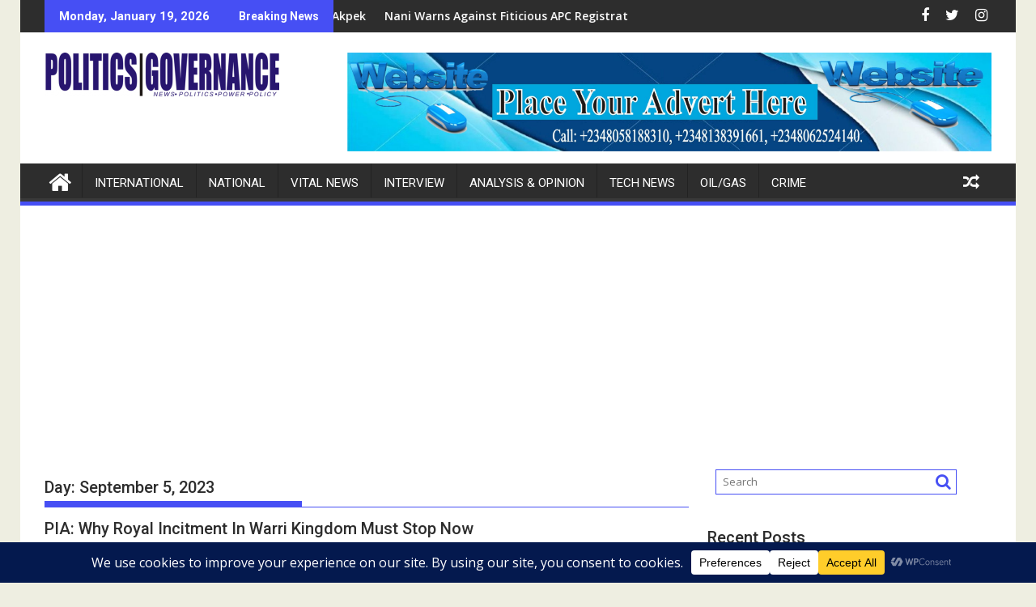

--- FILE ---
content_type: text/html; charset=UTF-8
request_url: https://www.politicsgovernance.com/2023/09/05/
body_size: 29782
content:
<!DOCTYPE html><html lang="en-US" prefix="og: http://ogp.me/ns# fb: http://ogp.me/ns/fb# website: http://ogp.me/ns/website#">
			<head>

				<meta charset="UTF-8">
		<meta name="viewport" content="width=device-width, initial-scale=1">
		<link rel="profile" href="https://gmpg.org/xfn/11">
		<link rel="pingback" href="https://www.politicsgovernance.com/xmlrpc.php">
		<title>September 5, 2023 &#8211; Politics Governance</title>
<meta name='robots' content='max-image-preview:large' />
<link rel='dns-prefetch' href='//static.addtoany.com' />
<link rel='dns-prefetch' href='//fonts.googleapis.com' />
<link rel="alternate" type="application/rss+xml" title="Politics Governance &raquo; Feed" href="https://www.politicsgovernance.com/feed/" />
<link rel="alternate" type="application/rss+xml" title="Politics Governance &raquo; Comments Feed" href="https://www.politicsgovernance.com/comments/feed/" />
<script data-cfasync="false" data-wpfc-render="false">
		(function () {
			window.dataLayer = window.dataLayer || [];function gtag(){dataLayer.push(arguments);}

			// Set the developer ID.
			gtag('set', 'developer_id.dMmRkYz', true);

			// Set default consent state based on plugin settings.
			gtag('consent', 'default', {
				'ad_storage': 'denied',
				'analytics_storage': 'denied',
				'ad_user_data': 'denied',
				'ad_personalization': 'denied',
				'security_storage': 'granted',
				'functionality_storage': 'granted',
				'wait_for_update': 500,
			});
		})();
	</script>		<!-- This site uses the Google Analytics by ExactMetrics plugin v8.11.1 - Using Analytics tracking - https://www.exactmetrics.com/ -->
							<script src="//www.googletagmanager.com/gtag/js?id=G-569Z3J36JV"  data-cfasync="false" data-wpfc-render="false" type="text/javascript" async></script>
			<script data-cfasync="false" data-wpfc-render="false" type="text/javascript">
				var em_version = '8.11.1';
				var em_track_user = true;
				var em_no_track_reason = '';
								var ExactMetricsDefaultLocations = {"page_location":"https:\/\/www.politicsgovernance.com\/2023\/09\/05\/"};
								if ( typeof ExactMetricsPrivacyGuardFilter === 'function' ) {
					var ExactMetricsLocations = (typeof ExactMetricsExcludeQuery === 'object') ? ExactMetricsPrivacyGuardFilter( ExactMetricsExcludeQuery ) : ExactMetricsPrivacyGuardFilter( ExactMetricsDefaultLocations );
				} else {
					var ExactMetricsLocations = (typeof ExactMetricsExcludeQuery === 'object') ? ExactMetricsExcludeQuery : ExactMetricsDefaultLocations;
				}

								var disableStrs = [
										'ga-disable-G-569Z3J36JV',
									];

				/* Function to detect opted out users */
				function __gtagTrackerIsOptedOut() {
					for (var index = 0; index < disableStrs.length; index++) {
						if (document.cookie.indexOf(disableStrs[index] + '=true') > -1) {
							return true;
						}
					}

					return false;
				}

				/* Disable tracking if the opt-out cookie exists. */
				if (__gtagTrackerIsOptedOut()) {
					for (var index = 0; index < disableStrs.length; index++) {
						window[disableStrs[index]] = true;
					}
				}

				/* Opt-out function */
				function __gtagTrackerOptout() {
					for (var index = 0; index < disableStrs.length; index++) {
						document.cookie = disableStrs[index] + '=true; expires=Thu, 31 Dec 2099 23:59:59 UTC; path=/';
						window[disableStrs[index]] = true;
					}
				}

				if ('undefined' === typeof gaOptout) {
					function gaOptout() {
						__gtagTrackerOptout();
					}
				}
								window.dataLayer = window.dataLayer || [];

				window.ExactMetricsDualTracker = {
					helpers: {},
					trackers: {},
				};
				if (em_track_user) {
					function __gtagDataLayer() {
						dataLayer.push(arguments);
					}

					function __gtagTracker(type, name, parameters) {
						if (!parameters) {
							parameters = {};
						}

						if (parameters.send_to) {
							__gtagDataLayer.apply(null, arguments);
							return;
						}

						if (type === 'event') {
														parameters.send_to = exactmetrics_frontend.v4_id;
							var hookName = name;
							if (typeof parameters['event_category'] !== 'undefined') {
								hookName = parameters['event_category'] + ':' + name;
							}

							if (typeof ExactMetricsDualTracker.trackers[hookName] !== 'undefined') {
								ExactMetricsDualTracker.trackers[hookName](parameters);
							} else {
								__gtagDataLayer('event', name, parameters);
							}
							
						} else {
							__gtagDataLayer.apply(null, arguments);
						}
					}

					__gtagTracker('js', new Date());
					__gtagTracker('set', {
						'developer_id.dNDMyYj': true,
											});
					if ( ExactMetricsLocations.page_location ) {
						__gtagTracker('set', ExactMetricsLocations);
					}
										__gtagTracker('config', 'G-569Z3J36JV', {"forceSSL":"true"} );
										window.gtag = __gtagTracker;										(function () {
						/* https://developers.google.com/analytics/devguides/collection/analyticsjs/ */
						/* ga and __gaTracker compatibility shim. */
						var noopfn = function () {
							return null;
						};
						var newtracker = function () {
							return new Tracker();
						};
						var Tracker = function () {
							return null;
						};
						var p = Tracker.prototype;
						p.get = noopfn;
						p.set = noopfn;
						p.send = function () {
							var args = Array.prototype.slice.call(arguments);
							args.unshift('send');
							__gaTracker.apply(null, args);
						};
						var __gaTracker = function () {
							var len = arguments.length;
							if (len === 0) {
								return;
							}
							var f = arguments[len - 1];
							if (typeof f !== 'object' || f === null || typeof f.hitCallback !== 'function') {
								if ('send' === arguments[0]) {
									var hitConverted, hitObject = false, action;
									if ('event' === arguments[1]) {
										if ('undefined' !== typeof arguments[3]) {
											hitObject = {
												'eventAction': arguments[3],
												'eventCategory': arguments[2],
												'eventLabel': arguments[4],
												'value': arguments[5] ? arguments[5] : 1,
											}
										}
									}
									if ('pageview' === arguments[1]) {
										if ('undefined' !== typeof arguments[2]) {
											hitObject = {
												'eventAction': 'page_view',
												'page_path': arguments[2],
											}
										}
									}
									if (typeof arguments[2] === 'object') {
										hitObject = arguments[2];
									}
									if (typeof arguments[5] === 'object') {
										Object.assign(hitObject, arguments[5]);
									}
									if ('undefined' !== typeof arguments[1].hitType) {
										hitObject = arguments[1];
										if ('pageview' === hitObject.hitType) {
											hitObject.eventAction = 'page_view';
										}
									}
									if (hitObject) {
										action = 'timing' === arguments[1].hitType ? 'timing_complete' : hitObject.eventAction;
										hitConverted = mapArgs(hitObject);
										__gtagTracker('event', action, hitConverted);
									}
								}
								return;
							}

							function mapArgs(args) {
								var arg, hit = {};
								var gaMap = {
									'eventCategory': 'event_category',
									'eventAction': 'event_action',
									'eventLabel': 'event_label',
									'eventValue': 'event_value',
									'nonInteraction': 'non_interaction',
									'timingCategory': 'event_category',
									'timingVar': 'name',
									'timingValue': 'value',
									'timingLabel': 'event_label',
									'page': 'page_path',
									'location': 'page_location',
									'title': 'page_title',
									'referrer' : 'page_referrer',
								};
								for (arg in args) {
																		if (!(!args.hasOwnProperty(arg) || !gaMap.hasOwnProperty(arg))) {
										hit[gaMap[arg]] = args[arg];
									} else {
										hit[arg] = args[arg];
									}
								}
								return hit;
							}

							try {
								f.hitCallback();
							} catch (ex) {
							}
						};
						__gaTracker.create = newtracker;
						__gaTracker.getByName = newtracker;
						__gaTracker.getAll = function () {
							return [];
						};
						__gaTracker.remove = noopfn;
						__gaTracker.loaded = true;
						window['__gaTracker'] = __gaTracker;
					})();
									} else {
										console.log("");
					(function () {
						function __gtagTracker() {
							return null;
						}

						window['__gtagTracker'] = __gtagTracker;
						window['gtag'] = __gtagTracker;
					})();
									}
			</script>
							<!-- / Google Analytics by ExactMetrics -->
		<style id='wp-img-auto-sizes-contain-inline-css' type='text/css'>
img:is([sizes=auto i],[sizes^="auto," i]){contain-intrinsic-size:3000px 1500px}
/*# sourceURL=wp-img-auto-sizes-contain-inline-css */
</style>

<link rel='stylesheet' id='wp-currency-converter-css' href='https://www.politicsgovernance.com/wp-content/plugins/wp-currency-converter/css/wp-currency-converter.css?ver=6.9' type='text/css' media='all' />
<link rel='stylesheet' id='dashicons-css' href='https://www.politicsgovernance.com/wp-includes/css/dashicons.min.css?ver=6.9' type='text/css' media='all' />
<link rel='stylesheet' id='post-views-counter-frontend-css' href='https://www.politicsgovernance.com/wp-content/plugins/post-views-counter/css/frontend.css?ver=1.7.0' type='text/css' media='all' />
<style id='wp-emoji-styles-inline-css' type='text/css'>

	img.wp-smiley, img.emoji {
		display: inline !important;
		border: none !important;
		box-shadow: none !important;
		height: 1em !important;
		width: 1em !important;
		margin: 0 0.07em !important;
		vertical-align: -0.1em !important;
		background: none !important;
		padding: 0 !important;
	}
/*# sourceURL=wp-emoji-styles-inline-css */
</style>
<link rel='stylesheet' id='wp-block-library-css' href='https://www.politicsgovernance.com/wp-includes/css/dist/block-library/style.min.css?ver=6.9' type='text/css' media='all' />
<style id='global-styles-inline-css' type='text/css'>
:root{--wp--preset--aspect-ratio--square: 1;--wp--preset--aspect-ratio--4-3: 4/3;--wp--preset--aspect-ratio--3-4: 3/4;--wp--preset--aspect-ratio--3-2: 3/2;--wp--preset--aspect-ratio--2-3: 2/3;--wp--preset--aspect-ratio--16-9: 16/9;--wp--preset--aspect-ratio--9-16: 9/16;--wp--preset--color--black: #000000;--wp--preset--color--cyan-bluish-gray: #abb8c3;--wp--preset--color--white: #ffffff;--wp--preset--color--pale-pink: #f78da7;--wp--preset--color--vivid-red: #cf2e2e;--wp--preset--color--luminous-vivid-orange: #ff6900;--wp--preset--color--luminous-vivid-amber: #fcb900;--wp--preset--color--light-green-cyan: #7bdcb5;--wp--preset--color--vivid-green-cyan: #00d084;--wp--preset--color--pale-cyan-blue: #8ed1fc;--wp--preset--color--vivid-cyan-blue: #0693e3;--wp--preset--color--vivid-purple: #9b51e0;--wp--preset--gradient--vivid-cyan-blue-to-vivid-purple: linear-gradient(135deg,rgb(6,147,227) 0%,rgb(155,81,224) 100%);--wp--preset--gradient--light-green-cyan-to-vivid-green-cyan: linear-gradient(135deg,rgb(122,220,180) 0%,rgb(0,208,130) 100%);--wp--preset--gradient--luminous-vivid-amber-to-luminous-vivid-orange: linear-gradient(135deg,rgb(252,185,0) 0%,rgb(255,105,0) 100%);--wp--preset--gradient--luminous-vivid-orange-to-vivid-red: linear-gradient(135deg,rgb(255,105,0) 0%,rgb(207,46,46) 100%);--wp--preset--gradient--very-light-gray-to-cyan-bluish-gray: linear-gradient(135deg,rgb(238,238,238) 0%,rgb(169,184,195) 100%);--wp--preset--gradient--cool-to-warm-spectrum: linear-gradient(135deg,rgb(74,234,220) 0%,rgb(151,120,209) 20%,rgb(207,42,186) 40%,rgb(238,44,130) 60%,rgb(251,105,98) 80%,rgb(254,248,76) 100%);--wp--preset--gradient--blush-light-purple: linear-gradient(135deg,rgb(255,206,236) 0%,rgb(152,150,240) 100%);--wp--preset--gradient--blush-bordeaux: linear-gradient(135deg,rgb(254,205,165) 0%,rgb(254,45,45) 50%,rgb(107,0,62) 100%);--wp--preset--gradient--luminous-dusk: linear-gradient(135deg,rgb(255,203,112) 0%,rgb(199,81,192) 50%,rgb(65,88,208) 100%);--wp--preset--gradient--pale-ocean: linear-gradient(135deg,rgb(255,245,203) 0%,rgb(182,227,212) 50%,rgb(51,167,181) 100%);--wp--preset--gradient--electric-grass: linear-gradient(135deg,rgb(202,248,128) 0%,rgb(113,206,126) 100%);--wp--preset--gradient--midnight: linear-gradient(135deg,rgb(2,3,129) 0%,rgb(40,116,252) 100%);--wp--preset--font-size--small: 13px;--wp--preset--font-size--medium: 20px;--wp--preset--font-size--large: 36px;--wp--preset--font-size--x-large: 42px;--wp--preset--spacing--20: 0.44rem;--wp--preset--spacing--30: 0.67rem;--wp--preset--spacing--40: 1rem;--wp--preset--spacing--50: 1.5rem;--wp--preset--spacing--60: 2.25rem;--wp--preset--spacing--70: 3.38rem;--wp--preset--spacing--80: 5.06rem;--wp--preset--shadow--natural: 6px 6px 9px rgba(0, 0, 0, 0.2);--wp--preset--shadow--deep: 12px 12px 50px rgba(0, 0, 0, 0.4);--wp--preset--shadow--sharp: 6px 6px 0px rgba(0, 0, 0, 0.2);--wp--preset--shadow--outlined: 6px 6px 0px -3px rgb(255, 255, 255), 6px 6px rgb(0, 0, 0);--wp--preset--shadow--crisp: 6px 6px 0px rgb(0, 0, 0);}:where(.is-layout-flex){gap: 0.5em;}:where(.is-layout-grid){gap: 0.5em;}body .is-layout-flex{display: flex;}.is-layout-flex{flex-wrap: wrap;align-items: center;}.is-layout-flex > :is(*, div){margin: 0;}body .is-layout-grid{display: grid;}.is-layout-grid > :is(*, div){margin: 0;}:where(.wp-block-columns.is-layout-flex){gap: 2em;}:where(.wp-block-columns.is-layout-grid){gap: 2em;}:where(.wp-block-post-template.is-layout-flex){gap: 1.25em;}:where(.wp-block-post-template.is-layout-grid){gap: 1.25em;}.has-black-color{color: var(--wp--preset--color--black) !important;}.has-cyan-bluish-gray-color{color: var(--wp--preset--color--cyan-bluish-gray) !important;}.has-white-color{color: var(--wp--preset--color--white) !important;}.has-pale-pink-color{color: var(--wp--preset--color--pale-pink) !important;}.has-vivid-red-color{color: var(--wp--preset--color--vivid-red) !important;}.has-luminous-vivid-orange-color{color: var(--wp--preset--color--luminous-vivid-orange) !important;}.has-luminous-vivid-amber-color{color: var(--wp--preset--color--luminous-vivid-amber) !important;}.has-light-green-cyan-color{color: var(--wp--preset--color--light-green-cyan) !important;}.has-vivid-green-cyan-color{color: var(--wp--preset--color--vivid-green-cyan) !important;}.has-pale-cyan-blue-color{color: var(--wp--preset--color--pale-cyan-blue) !important;}.has-vivid-cyan-blue-color{color: var(--wp--preset--color--vivid-cyan-blue) !important;}.has-vivid-purple-color{color: var(--wp--preset--color--vivid-purple) !important;}.has-black-background-color{background-color: var(--wp--preset--color--black) !important;}.has-cyan-bluish-gray-background-color{background-color: var(--wp--preset--color--cyan-bluish-gray) !important;}.has-white-background-color{background-color: var(--wp--preset--color--white) !important;}.has-pale-pink-background-color{background-color: var(--wp--preset--color--pale-pink) !important;}.has-vivid-red-background-color{background-color: var(--wp--preset--color--vivid-red) !important;}.has-luminous-vivid-orange-background-color{background-color: var(--wp--preset--color--luminous-vivid-orange) !important;}.has-luminous-vivid-amber-background-color{background-color: var(--wp--preset--color--luminous-vivid-amber) !important;}.has-light-green-cyan-background-color{background-color: var(--wp--preset--color--light-green-cyan) !important;}.has-vivid-green-cyan-background-color{background-color: var(--wp--preset--color--vivid-green-cyan) !important;}.has-pale-cyan-blue-background-color{background-color: var(--wp--preset--color--pale-cyan-blue) !important;}.has-vivid-cyan-blue-background-color{background-color: var(--wp--preset--color--vivid-cyan-blue) !important;}.has-vivid-purple-background-color{background-color: var(--wp--preset--color--vivid-purple) !important;}.has-black-border-color{border-color: var(--wp--preset--color--black) !important;}.has-cyan-bluish-gray-border-color{border-color: var(--wp--preset--color--cyan-bluish-gray) !important;}.has-white-border-color{border-color: var(--wp--preset--color--white) !important;}.has-pale-pink-border-color{border-color: var(--wp--preset--color--pale-pink) !important;}.has-vivid-red-border-color{border-color: var(--wp--preset--color--vivid-red) !important;}.has-luminous-vivid-orange-border-color{border-color: var(--wp--preset--color--luminous-vivid-orange) !important;}.has-luminous-vivid-amber-border-color{border-color: var(--wp--preset--color--luminous-vivid-amber) !important;}.has-light-green-cyan-border-color{border-color: var(--wp--preset--color--light-green-cyan) !important;}.has-vivid-green-cyan-border-color{border-color: var(--wp--preset--color--vivid-green-cyan) !important;}.has-pale-cyan-blue-border-color{border-color: var(--wp--preset--color--pale-cyan-blue) !important;}.has-vivid-cyan-blue-border-color{border-color: var(--wp--preset--color--vivid-cyan-blue) !important;}.has-vivid-purple-border-color{border-color: var(--wp--preset--color--vivid-purple) !important;}.has-vivid-cyan-blue-to-vivid-purple-gradient-background{background: var(--wp--preset--gradient--vivid-cyan-blue-to-vivid-purple) !important;}.has-light-green-cyan-to-vivid-green-cyan-gradient-background{background: var(--wp--preset--gradient--light-green-cyan-to-vivid-green-cyan) !important;}.has-luminous-vivid-amber-to-luminous-vivid-orange-gradient-background{background: var(--wp--preset--gradient--luminous-vivid-amber-to-luminous-vivid-orange) !important;}.has-luminous-vivid-orange-to-vivid-red-gradient-background{background: var(--wp--preset--gradient--luminous-vivid-orange-to-vivid-red) !important;}.has-very-light-gray-to-cyan-bluish-gray-gradient-background{background: var(--wp--preset--gradient--very-light-gray-to-cyan-bluish-gray) !important;}.has-cool-to-warm-spectrum-gradient-background{background: var(--wp--preset--gradient--cool-to-warm-spectrum) !important;}.has-blush-light-purple-gradient-background{background: var(--wp--preset--gradient--blush-light-purple) !important;}.has-blush-bordeaux-gradient-background{background: var(--wp--preset--gradient--blush-bordeaux) !important;}.has-luminous-dusk-gradient-background{background: var(--wp--preset--gradient--luminous-dusk) !important;}.has-pale-ocean-gradient-background{background: var(--wp--preset--gradient--pale-ocean) !important;}.has-electric-grass-gradient-background{background: var(--wp--preset--gradient--electric-grass) !important;}.has-midnight-gradient-background{background: var(--wp--preset--gradient--midnight) !important;}.has-small-font-size{font-size: var(--wp--preset--font-size--small) !important;}.has-medium-font-size{font-size: var(--wp--preset--font-size--medium) !important;}.has-large-font-size{font-size: var(--wp--preset--font-size--large) !important;}.has-x-large-font-size{font-size: var(--wp--preset--font-size--x-large) !important;}
/*# sourceURL=global-styles-inline-css */
</style>

<style id='classic-theme-styles-inline-css' type='text/css'>
/*! This file is auto-generated */
.wp-block-button__link{color:#fff;background-color:#32373c;border-radius:9999px;box-shadow:none;text-decoration:none;padding:calc(.667em + 2px) calc(1.333em + 2px);font-size:1.125em}.wp-block-file__button{background:#32373c;color:#fff;text-decoration:none}
/*# sourceURL=/wp-includes/css/classic-themes.min.css */
</style>
<link rel='stylesheet' id='fontawesome-css' href='https://www.politicsgovernance.com/wp-content/plugins/gutentor/assets/library/fontawesome/css/all.min.css?ver=5.12.0' type='text/css' media='all' />
<link rel='stylesheet' id='wpness-grid-css' href='https://www.politicsgovernance.com/wp-content/plugins/gutentor/assets/library/wpness-grid/wpness-grid.css?ver=1.0.0' type='text/css' media='all' />
<link rel='stylesheet' id='animate-css' href='https://www.politicsgovernance.com/wp-content/plugins/gutentor/assets/library/animatecss/animate.min.css?ver=3.7.2' type='text/css' media='all' />
<link rel='stylesheet' id='wp-components-css' href='https://www.politicsgovernance.com/wp-includes/css/dist/components/style.min.css?ver=6.9' type='text/css' media='all' />
<link rel='stylesheet' id='wp-preferences-css' href='https://www.politicsgovernance.com/wp-includes/css/dist/preferences/style.min.css?ver=6.9' type='text/css' media='all' />
<link rel='stylesheet' id='wp-block-editor-css' href='https://www.politicsgovernance.com/wp-includes/css/dist/block-editor/style.min.css?ver=6.9' type='text/css' media='all' />
<link rel='stylesheet' id='wp-reusable-blocks-css' href='https://www.politicsgovernance.com/wp-includes/css/dist/reusable-blocks/style.min.css?ver=6.9' type='text/css' media='all' />
<link rel='stylesheet' id='wp-patterns-css' href='https://www.politicsgovernance.com/wp-includes/css/dist/patterns/style.min.css?ver=6.9' type='text/css' media='all' />
<link rel='stylesheet' id='wp-editor-css' href='https://www.politicsgovernance.com/wp-includes/css/dist/editor/style.min.css?ver=6.9' type='text/css' media='all' />
<link rel='stylesheet' id='gutentor-css' href='https://www.politicsgovernance.com/wp-content/plugins/gutentor/dist/blocks.style.build.css?ver=3.5.4' type='text/css' media='all' />
<link rel='stylesheet' id='ce_responsive-css' href='https://www.politicsgovernance.com/wp-content/plugins/simple-embed-code/css/video-container.min.css?ver=2.5.1' type='text/css' media='all' />
<link rel='stylesheet' id='weather-atlas-public-css' href='https://www.politicsgovernance.com/wp-content/plugins/weather-atlas/public/css/weather-atlas-public.min.css?ver=3.0.4' type='text/css' media='all' />
<link rel='stylesheet' id='weather-icons-css' href='https://www.politicsgovernance.com/wp-content/plugins/weather-atlas/public/font/weather-icons/weather-icons.min.css?ver=3.0.4' type='text/css' media='all' />
<link rel='stylesheet' id='wpb-google-fonts-css' href='//fonts.googleapis.com/css?family=Open+Sans&#038;ver=6.9' type='text/css' media='all' />
<link rel='stylesheet' id='jquery-bxslider-css' href='https://www.politicsgovernance.com/wp-content/themes/supermag/assets/library/bxslider/css/jquery.bxslider.min.css?ver=4.2.5' type='text/css' media='all' />
<link rel='stylesheet' id='supermag-googleapis-css' href='//fonts.googleapis.com/css?family=Open+Sans%3A600%2C400%7CRoboto%3A300italic%2C400%2C500%2C700&#038;ver=1.0.1' type='text/css' media='all' />
<link rel='stylesheet' id='font-awesome-css' href='https://www.politicsgovernance.com/wp-content/themes/supermag/assets/library/Font-Awesome/css/font-awesome.min.css?ver=4.7.0' type='text/css' media='all' />
<link rel='stylesheet' id='supermag-style-css' href='https://www.politicsgovernance.com/wp-content/themes/supermag/style.css?ver=1.4.9' type='text/css' media='all' />
<style id='supermag-style-inline-css' type='text/css'>

            mark,
            .comment-form .form-submit input,
            .read-more,
            .bn-title,
            .home-icon.front_page_on,
            .header-wrapper .menu li:hover > a,
            .header-wrapper .menu > li.current-menu-item a,
            .header-wrapper .menu > li.current-menu-parent a,
            .header-wrapper .menu > li.current_page_parent a,
            .header-wrapper .menu > li.current_page_ancestor a,
            .header-wrapper .menu > li.current-menu-item > a:before,
            .header-wrapper .menu > li.current-menu-parent > a:before,
            .header-wrapper .menu > li.current_page_parent > a:before,
            .header-wrapper .menu > li.current_page_ancestor > a:before,
            .header-wrapper .main-navigation ul ul.sub-menu li:hover > a,
            .header-wrapper .main-navigation ul ul.children li:hover > a,
            .slider-section .cat-links a,
            .featured-desc .below-entry-meta .cat-links a,
            #calendar_wrap #wp-calendar #today,
            #calendar_wrap #wp-calendar #today a,
            .wpcf7-form input.wpcf7-submit:hover,
            .breadcrumb{
                background: #464ff4;
            }
        
            a:hover,
            .screen-reader-text:focus,
            .bn-content a:hover,
            .socials a:hover,
            .site-title a,
            .search-block input#menu-search,
            .widget_search input#s,
            .search-block #searchsubmit,
            .widget_search #searchsubmit,
            .footer-sidebar .featured-desc .above-entry-meta a:hover,
            .slider-section .slide-title:hover,
            .besides-slider .post-title a:hover,
            .slider-feature-wrap a:hover,
            .slider-section .bx-controls-direction a,
            .besides-slider .beside-post:hover .beside-caption,
            .besides-slider .beside-post:hover .beside-caption a:hover,
            .featured-desc .above-entry-meta span:hover,
            .posted-on a:hover,
            .cat-links a:hover,
            .comments-link a:hover,
            .edit-link a:hover,
            .tags-links a:hover,
            .byline a:hover,
            .nav-links a:hover,
            #supermag-breadcrumbs a:hover,
            .wpcf7-form input.wpcf7-submit,
             .woocommerce nav.woocommerce-pagination ul li a:focus, 
             .woocommerce nav.woocommerce-pagination ul li a:hover, 
             .woocommerce nav.woocommerce-pagination ul li span.current{
                color: #464ff4;
            }
            .search-block input#menu-search,
            .widget_search input#s,
            .tagcloud a{
                border: 1px solid #464ff4;
            }
            .footer-wrapper .border,
            .nav-links .nav-previous a:hover,
            .nav-links .nav-next a:hover{
                border-top: 1px solid #464ff4;
            }
             .besides-slider .beside-post{
                border-bottom: 3px solid #464ff4;
            }
            .widget-title,
            .footer-wrapper,
            .page-header .page-title,
            .single .entry-header .entry-title,
            .page .entry-header .entry-title{
                border-bottom: 1px solid #464ff4;
            }
            .widget-title:before,
            .page-header .page-title:before,
            .single .entry-header .entry-title:before,
            .page .entry-header .entry-title:before {
                border-bottom: 7px solid #464ff4;
            }
           .wpcf7-form input.wpcf7-submit,
            article.post.sticky{
                border: 2px solid #464ff4;
            }
           .breadcrumb::after {
                border-left: 5px solid #464ff4;
            }
           .rtl .breadcrumb::after {
                border-right: 5px solid #464ff4;
                border-left:medium none;
            }
           .header-wrapper #site-navigation{
                border-bottom: 5px solid #464ff4;
            }
           @media screen and (max-width:992px){
                .slicknav_btn.slicknav_open{
                    border: 1px solid #464ff4;
                }
                 .header-wrapper .main-navigation ul ul.sub-menu li:hover > a,
                 .header-wrapper .main-navigation ul ul.children li:hover > a
                 {
                         background: #2d2d2d;
                 }
                .slicknav_btn.slicknav_open:before{
                    background: #464ff4;
                    box-shadow: 0 6px 0 0 #464ff4, 0 12px 0 0 #464ff4;
                }
                .slicknav_nav li:hover > a,
                .slicknav_nav li.current-menu-ancestor a,
                .slicknav_nav li.current-menu-item  > a,
                .slicknav_nav li.current_page_item a,
                .slicknav_nav li.current_page_item .slicknav_item span,
                .slicknav_nav li .slicknav_item:hover a{
                    color: #464ff4;
                }
            }
                    .cat-links .at-cat-item-1{
                    background: #464ff4!important;
                    color : #fff!important;
                    }
                    
                    .cat-links .at-cat-item-1:hover{
                    background: #2d2d2d!important;
                    color : #fff!important;
                    }
                    
                    .cat-links .at-cat-item-10{
                    background: #464ff4!important;
                    color : #fff!important;
                    }
                    
                    .cat-links .at-cat-item-10:hover{
                    background: #2d2d2d!important;
                    color : #fff!important;
                    }
                    
                    .cat-links .at-cat-item-12{
                    background: #464ff4!important;
                    color : #fff!important;
                    }
                    
                    .cat-links .at-cat-item-12:hover{
                    background: #2d2d2d!important;
                    color : #fff!important;
                    }
                    
                    .cat-links .at-cat-item-14{
                    background: #464ff4!important;
                    color : #fff!important;
                    }
                    
                    .cat-links .at-cat-item-14:hover{
                    background: #2d2d2d!important;
                    color : #fff!important;
                    }
                    
                    .cat-links .at-cat-item-15{
                    background: #464ff4!important;
                    color : #fff!important;
                    }
                    
                    .cat-links .at-cat-item-15:hover{
                    background: #2d2d2d!important;
                    color : #fff!important;
                    }
                    
                    .cat-links .at-cat-item-16{
                    background: #464ff4!important;
                    color : #fff!important;
                    }
                    
                    .cat-links .at-cat-item-16:hover{
                    background: #2d2d2d!important;
                    color : #fff!important;
                    }
                    
                    .cat-links .at-cat-item-17{
                    background: #464ff4!important;
                    color : #fff!important;
                    }
                    
                    .cat-links .at-cat-item-17:hover{
                    background: #2d2d2d!important;
                    color : #fff!important;
                    }
                    
                    .cat-links .at-cat-item-18{
                    background: #464ff4!important;
                    color : #fff!important;
                    }
                    
                    .cat-links .at-cat-item-18:hover{
                    background: #2d2d2d!important;
                    color : #fff!important;
                    }
                    
                    .cat-links .at-cat-item-19{
                    background: #464ff4!important;
                    color : #fff!important;
                    }
                    
                    .cat-links .at-cat-item-19:hover{
                    background: #2d2d2d!important;
                    color : #fff!important;
                    }
                    
                    .cat-links .at-cat-item-20{
                    background: #464ff4!important;
                    color : #fff!important;
                    }
                    
                    .cat-links .at-cat-item-20:hover{
                    background: #2d2d2d!important;
                    color : #fff!important;
                    }
                    
                    .cat-links .at-cat-item-21{
                    background: #464ff4!important;
                    color : #fff!important;
                    }
                    
                    .cat-links .at-cat-item-21:hover{
                    background: #2d2d2d!important;
                    color : #fff!important;
                    }
                    
                    .cat-links .at-cat-item-22{
                    background: #464ff4!important;
                    color : #fff!important;
                    }
                    
                    .cat-links .at-cat-item-22:hover{
                    background: #2d2d2d!important;
                    color : #fff!important;
                    }
                    
                    .cat-links .at-cat-item-25{
                    background: #464ff4!important;
                    color : #fff!important;
                    }
                    
                    .cat-links .at-cat-item-25:hover{
                    background: #2d2d2d!important;
                    color : #fff!important;
                    }
                    
                    .cat-links .at-cat-item-27{
                    background: #464ff4!important;
                    color : #fff!important;
                    }
                    
                    .cat-links .at-cat-item-27:hover{
                    background: #2d2d2d!important;
                    color : #fff!important;
                    }
                    
                    .cat-links .at-cat-item-51{
                    background: #464ff4!important;
                    color : #fff!important;
                    }
                    
                    .cat-links .at-cat-item-51:hover{
                    background: #2d2d2d!important;
                    color : #fff!important;
                    }
                    
                    .cat-links .at-cat-item-232{
                    background: #464ff4!important;
                    color : #fff!important;
                    }
                    
                    .cat-links .at-cat-item-232:hover{
                    background: #2d2d2d!important;
                    color : #fff!important;
                    }
                    
                    .cat-links .at-cat-item-434{
                    background: #464ff4!important;
                    color : #fff!important;
                    }
                    
                    .cat-links .at-cat-item-434:hover{
                    background: #2d2d2d!important;
                    color : #fff!important;
                    }
                    
                    .cat-links .at-cat-item-489{
                    background: #464ff4!important;
                    color : #fff!important;
                    }
                    
                    .cat-links .at-cat-item-489:hover{
                    background: #2d2d2d!important;
                    color : #fff!important;
                    }
                    
                    .cat-links .at-cat-item-584{
                    background: #464ff4!important;
                    color : #fff!important;
                    }
                    
                    .cat-links .at-cat-item-584:hover{
                    background: #2d2d2d!important;
                    color : #fff!important;
                    }
                    
                    .cat-links .at-cat-item-1001{
                    background: #464ff4!important;
                    color : #fff!important;
                    }
                    
                    .cat-links .at-cat-item-1001:hover{
                    background: #2d2d2d!important;
                    color : #fff!important;
                    }
                    
                    .cat-links .at-cat-item-1559{
                    background: #464ff4!important;
                    color : #fff!important;
                    }
                    
                    .cat-links .at-cat-item-1559:hover{
                    background: #2d2d2d!important;
                    color : #fff!important;
                    }
                    
                    .cat-links .at-cat-item-2140{
                    background: #464ff4!important;
                    color : #fff!important;
                    }
                    
                    .cat-links .at-cat-item-2140:hover{
                    background: #2d2d2d!important;
                    color : #fff!important;
                    }
                    
                    .cat-links .at-cat-item-2331{
                    background: #464ff4!important;
                    color : #fff!important;
                    }
                    
                    .cat-links .at-cat-item-2331:hover{
                    background: #2d2d2d!important;
                    color : #fff!important;
                    }
                    
                    .cat-links .at-cat-item-2728{
                    background: #464ff4!important;
                    color : #fff!important;
                    }
                    
                    .cat-links .at-cat-item-2728:hover{
                    background: #2d2d2d!important;
                    color : #fff!important;
                    }
                    
                    .cat-links .at-cat-item-3146{
                    background: #464ff4!important;
                    color : #fff!important;
                    }
                    
                    .cat-links .at-cat-item-3146:hover{
                    background: #2d2d2d!important;
                    color : #fff!important;
                    }
                    
                    .cat-links .at-cat-item-3544{
                    background: #464ff4!important;
                    color : #fff!important;
                    }
                    
                    .cat-links .at-cat-item-3544:hover{
                    background: #2d2d2d!important;
                    color : #fff!important;
                    }
                    
/*# sourceURL=supermag-style-inline-css */
</style>
<link rel='stylesheet' id='supermag-block-front-styles-css' href='https://www.politicsgovernance.com/wp-content/themes/supermag/acmethemes/gutenberg/gutenberg-front.css?ver=1.0' type='text/css' media='all' />
<link rel='stylesheet' id='addtoany-css' href='https://www.politicsgovernance.com/wp-content/plugins/add-to-any/addtoany.min.css?ver=1.16' type='text/css' media='all' />
<script type="text/javascript" src="https://www.politicsgovernance.com/wp-includes/js/jquery/jquery.min.js?ver=3.7.1" id="jquery-core-js"></script>
<script type="text/javascript" src="https://www.politicsgovernance.com/wp-includes/js/jquery/jquery-migrate.min.js?ver=3.4.1" id="jquery-migrate-js"></script>
<script type="text/javascript" id="jquery-js-after">
/* <![CDATA[ */
jQuery(document).ready(function() {
	jQuery(".cf1b817d667dac1d574519dd4ea3859f").click(function() {
		jQuery.post(
			"https://www.politicsgovernance.com/wp-admin/admin-ajax.php", {
				"action": "quick_adsense_onpost_ad_click",
				"quick_adsense_onpost_ad_index": jQuery(this).attr("data-index"),
				"quick_adsense_nonce": "e76e7eb6c9",
			}, function(response) { }
		);
	});
});

//# sourceURL=jquery-js-after
/* ]]> */
</script>
<script type="text/javascript" src="https://www.politicsgovernance.com/wp-content/plugins/wp-currency-converter/js/wp-currency-converter.js?ver=6.9" id="wp-currency-converter-js"></script>
<script type="text/javascript" src="https://www.politicsgovernance.com/wp-content/plugins/google-analytics-dashboard-for-wp/assets/js/frontend-gtag.min.js?ver=8.11.1" id="exactmetrics-frontend-script-js" async="async" data-wp-strategy="async"></script>
<script data-cfasync="false" data-wpfc-render="false" type="text/javascript" id='exactmetrics-frontend-script-js-extra'>/* <![CDATA[ */
var exactmetrics_frontend = {"js_events_tracking":"true","download_extensions":"zip,mp3,mpeg,pdf,docx,pptx,xlsx,rar","inbound_paths":"[{\"path\":\"\\\/go\\\/\",\"label\":\"affiliate\"},{\"path\":\"\\\/recommend\\\/\",\"label\":\"affiliate\"}]","home_url":"https:\/\/www.politicsgovernance.com","hash_tracking":"false","v4_id":"G-569Z3J36JV"};/* ]]> */
</script>
<script type="text/javascript" id="addtoany-core-js-before">
/* <![CDATA[ */
window.a2a_config=window.a2a_config||{};a2a_config.callbacks=[];a2a_config.overlays=[];a2a_config.templates={};

//# sourceURL=addtoany-core-js-before
/* ]]> */
</script>
<script type="text/javascript" defer src="https://static.addtoany.com/menu/page.js" id="addtoany-core-js"></script>
<script type="text/javascript" defer src="https://www.politicsgovernance.com/wp-content/plugins/add-to-any/addtoany.min.js?ver=1.1" id="addtoany-jquery-js"></script>
<script type="text/javascript" src="https://www.politicsgovernance.com/wp-content/plugins/wp-image-slideshow/wp-image-slideshow.js?ver=6.9" id="wp-image-slideshow-js"></script>
<link rel="https://api.w.org/" href="https://www.politicsgovernance.com/wp-json/" /><link rel="EditURI" type="application/rsd+xml" title="RSD" href="https://www.politicsgovernance.com/xmlrpc.php?rsd" />
<meta name="generator" content="WordPress 6.9" />


<!-- Open Graph data is managed by Alex MacArthur's Complete Open Graph plugin. (v3.4.5) -->
<!-- https://wordpress.org/plugins/complete-open-graph/ -->
<meta property='og:site_name' content='Politics Governance' />
<meta property='og:url' content='https://www.politicsgovernance.com' />
<meta property='og:locale' content='en_US' />
<meta property='og:description' content='Your Source for Political News &amp; Intelligent Analysis of Governance' />
<meta property='og:title' content='Politics Governance' />
<meta property='og:type' content='website' />
<meta name='twitter:card' content='summary' />
<meta name='twitter:title' content='Politics Governance' />
<meta name='twitter:description' content='Your Source for Political News &amp; Intelligent Analysis of Governance' />
<!-- End Complete Open Graph. | 0.0013539791107178s -->

<script data-ad-client="ca-pub-7815745834665506" async src="https://pagead2.googlesyndication.com/pagead/js/adsbygoogle.js"></script><script type="text/javascript">var wpccAjaxLink = "https://www.politicsgovernance.com/wp-admin/admin-ajax.php";</script><script data-ad-client="ca-pub-4720234128964671" async src="https://pagead2.googlesyndication.com/pagead/js/adsbygoogle.js"></script><script data-ad-client="ca-pub-7815745834665506" async src="https://pagead2.googlesyndication.com/pagead/js/adsbygoogle.js"></script><link rel="icon" href="https://www.politicsgovernance.com/wp-content/uploads/2024/09/cropped-FB_IMG_1725303889941-32x32.jpg" sizes="32x32" />
<link rel="icon" href="https://www.politicsgovernance.com/wp-content/uploads/2024/09/cropped-FB_IMG_1725303889941-192x192.jpg" sizes="192x192" />
<link rel="apple-touch-icon" href="https://www.politicsgovernance.com/wp-content/uploads/2024/09/cropped-FB_IMG_1725303889941-180x180.jpg" />
<meta name="msapplication-TileImage" content="https://www.politicsgovernance.com/wp-content/uploads/2024/09/cropped-FB_IMG_1725303889941-270x270.jpg" />
	<!-- Fonts Plugin CSS - https://fontsplugin.com/ -->
	<style>
			</style>
	<!-- Fonts Plugin CSS -->
	
	</head>
<body class="archive date wp-custom-logo wp-theme-supermag gutentor-active boxed-layout left-logo-right-ainfo right-sidebar group-blog">


		<div id="page" class="hfeed site">
				<a class="skip-link screen-reader-text" href="#content" title="link">Skip to content</a>
				<header id="masthead" class="site-header" role="banner">
			<div class="top-header-section clearfix">
				<div class="wrapper">
					 <div class="header-latest-posts float-left bn-title">Monday, January 19, 2026</div>							<div class="header-latest-posts bn-wrapper float-left">
								<div class="bn-title">
									Breaking News								</div>
								<ul class="bn">
																			<li class="bn-content">
											<a href="https://www.politicsgovernance.com/dafinone-hails-delta-central-apc-chairman-akpeki-on-his-birthday/" title="Dafinone Hails Delta Central APC Chairman, Akpeki On His Birthday">
												Dafinone Hails Delta Central APC Chairman, Akpeki On His Birthday											</a>
										</li>
																			<li class="bn-content">
											<a href="https://www.politicsgovernance.com/nani-warns-against-fiticious-apc-registration-without-commitment-in-ethiope-west/" title="Nani Warns Against Fiticious APC Registration Without Commitment In Ethiope West">
												Nani Warns Against Fiticious APC Registration Without Commitment In Ethiope West											</a>
										</li>
																			<li class="bn-content">
											<a href="https://www.politicsgovernance.com/olorogun-nani-congratulates-idjerhe-monarch-on-double-anniversary/" title="Olorogun Nani Congratulates Idjerhe Monarch On Double Anniversary">
												Olorogun Nani Congratulates Idjerhe Monarch On Double Anniversary											</a>
										</li>
																			<li class="bn-content">
											<a href="https://www.politicsgovernance.com/dafinone-congratulates-idjerhe-monarch-on-his-birthday-coronation-anniversary/" title="Dafinone Congratulates Idjerhe Monarch On His Birthday, Coronation Anniversary">
												Dafinone Congratulates Idjerhe Monarch On His Birthday, Coronation Anniversary											</a>
										</li>
																			<li class="bn-content">
											<a href="https://www.politicsgovernance.com/oborevwori-congratulates-val-arenyeka-at-60/" title="Oborevwori Congratulates Val Arenyeka At 60">
												Oborevwori Congratulates Val Arenyeka At 60											</a>
										</li>
																	</ul>
							</div> <!-- .header-latest-posts -->
												<div class="right-header float-right">
						        <div class="socials">
                            <a href="https://web.facebook.com/politicsgovernance/" class="facebook" data-title="Facebook" target="_blank">
                    <span class="font-icon-social-facebook"><i class="fa fa-facebook"></i></span>
                </a>
                            <a href="https://twitter.com/p_gonline" class="twitter" data-title="Twitter" target="_blank">
                    <span class="font-icon-social-twitter"><i class="fa fa-twitter"></i></span>
                </a>
                            <a href="https://www.instagram.com/politics.governance/" class="instagram" data-title="Instagram" target="_blank">
                    <span class="font-icon-social-instagram"><i class="fa fa-instagram"></i></span>
                </a>
                    </div>
        					</div>
				</div>
			</div><!-- .top-header-section -->
			<div class="header-wrapper clearfix">
				<div class="header-container">
										<div class="wrapper">
						<div class="site-branding clearfix">
															<div class="site-logo float-left">
									<a href="https://www.politicsgovernance.com/" class="custom-logo-link" rel="home"><img width="290" height="54" src="https://www.politicsgovernance.com/wp-content/uploads/2016/12/cropped-Politics-Governance-header.png" class="custom-logo" alt="Politics Governance" decoding="async" /></a>								</div><!--site-logo-->
																<div class="header-ainfo float-right">
																			<a href="http://www.politicsgovernance.com/" target="_blank">
											<img src="https://www.politicsgovernance.com/wp-content/uploads/2020/04/PG-online-AdBanner-scaled.jpg">
										</a>
																		</div>
														<div class="clearfix"></div>
						</div>
					</div>
										<nav id="site-navigation" class="main-navigation supermag-enable-sticky-menu clearfix" role="navigation">
						<div class="header-main-menu wrapper clearfix">
															<div class="home-icon">
									<a href="https://www.politicsgovernance.com/" title="Politics Governance"><i class="fa fa-home"></i></a>
								</div>
								<div class="acmethemes-nav"><ul id="menu-main-navigation-menu" class="menu"><li id="menu-item-738" class="menu-item menu-item-type-taxonomy menu-item-object-category menu-item-738"><a href="https://www.politicsgovernance.com/http:/www.politicsgovernance.com/category/page/international-news/">International</a></li>
<li id="menu-item-737" class="menu-item menu-item-type-taxonomy menu-item-object-category menu-item-737"><a href="https://www.politicsgovernance.com/http:/www.politicsgovernance.com/category/page/national-news/">National</a></li>
<li id="menu-item-739" class="menu-item menu-item-type-taxonomy menu-item-object-category menu-item-739"><a href="https://www.politicsgovernance.com/http:/www.politicsgovernance.com/category/page/vital-news/">Vital News</a></li>
<li id="menu-item-13371" class="menu-item menu-item-type-taxonomy menu-item-object-category menu-item-13371"><a href="https://www.politicsgovernance.com/http:/www.politicsgovernance.com/category/page/interview/">Interview</a></li>
<li id="menu-item-13370" class="menu-item menu-item-type-taxonomy menu-item-object-category menu-item-13370"><a href="https://www.politicsgovernance.com/http:/www.politicsgovernance.com/category/page/analysis-opinion/">Analysis &amp; opinion</a></li>
<li id="menu-item-742" class="menu-item menu-item-type-taxonomy menu-item-object-category menu-item-742"><a href="https://www.politicsgovernance.com/http:/www.politicsgovernance.com/category/page/technology-news/">Tech News</a></li>
<li id="menu-item-17857" class="menu-item menu-item-type-taxonomy menu-item-object-category menu-item-17857"><a href="https://www.politicsgovernance.com/http:/www.politicsgovernance.com/category/page/oil-gas/">Oil/Gas</a></li>
<li id="menu-item-21300" class="menu-item menu-item-type-taxonomy menu-item-object-category menu-item-21300"><a href="https://www.politicsgovernance.com/http:/www.politicsgovernance.com/category/page/crime/">Crime</a></li>
</ul></div><div class="random-post">										<a title="Nokia plans job cuts in Finland" href="https://www.politicsgovernance.com/nokia-plans-job-cuts-in-finland/">
											<i class="fa fa-random icon-menu"></i>
										</a>
										</div>						</div>
						<div class="responsive-slick-menu wrapper clearfix"></div>
					</nav>
					<!-- #site-navigation -->
									</div>
				<!-- .header-container -->
			</div>
			<!-- header-wrapper-->
		</header>
		<!-- #masthead -->
				<div class="wrapper content-wrapper clearfix">
			<div id="content" class="site-content">
			<div id="primary" class="content-area">
		<main id="main" class="site-main" role="main">
					<header class="page-header">
				<h1 class="page-title">Day: <span>September 5, 2023</span></h1>			</header><!-- .page-header -->
			<article id="post-25455" class="post-25455 post type-post status-publish format-standard has-post-thumbnail hentry category-niger-delta category-oil-gas category-state category-trends-slide category-vital-news tag-amorighoye-ezekiel tag-olu-of-warri tag-oritsejolomi-edema">
	<header class="entry-header">
		<h2 class="entry-title"><a href="https://www.politicsgovernance.com/pia-why-royal-incitment-in-warri-kingdom-must-stop-now/" rel="bookmark">PIA: Why Royal Incitment In Warri Kingdom Must Stop Now</a></h2>		<div class="entry-meta">
			<span class="posted-on"><a href="https://www.politicsgovernance.com/pia-why-royal-incitment-in-warri-kingdom-must-stop-now/" rel="bookmark"><i class="fa fa-calendar"></i><time class="entry-date published" datetime="2023-09-05T23:33:59+01:00">September 5, 2023</time><time class="updated" datetime="2023-09-05T23:35:03+01:00">September 5, 2023</time></a></span><span class="byline"> <span class="author vcard"><a class="url fn n" href="https://www.politicsgovernance.com/author/admin/"><i class="fa fa-user"></i>Admin</a></span></span>		</div><!-- .entry-meta -->
			</header><!-- .entry-header -->
			<!--post thumbnal options-->
		<div class="post-thumb">
			<a href="https://www.politicsgovernance.com/pia-why-royal-incitment-in-warri-kingdom-must-stop-now/" title="PIA: Why Royal Incitment In Warri Kingdom Must Stop Now">
				<img width="1280" height="720" src="https://www.politicsgovernance.com/wp-content/uploads/2017/08/oil-gas-main.jpg" class="attachment-full size-full wp-post-image" alt="" decoding="async" fetchpriority="high" srcset="https://www.politicsgovernance.com/wp-content/uploads/2017/08/oil-gas-main.jpg 1280w, https://www.politicsgovernance.com/wp-content/uploads/2017/08/oil-gas-main-500x280.jpg 500w, https://www.politicsgovernance.com/wp-content/uploads/2017/08/oil-gas-main-768x432.jpg 768w" sizes="(max-width: 1280px) 100vw, 1280px" />			</a>
		</div><!-- .post-thumb-->
			<div class="entry-content">
		<p>PIA: Why Royal Incitment In Warri Kingdom Must Stop Now &nbsp; &#8230;.Say  Olu Of Warri Is A Product Of Imposition, Engages In Double Standards</p>
<div class="addtoany_share_save_container addtoany_content addtoany_content_bottom"><div class="a2a_kit a2a_kit_size_32 addtoany_list" data-a2a-url="https://www.politicsgovernance.com/pia-why-royal-incitment-in-warri-kingdom-must-stop-now/" data-a2a-title="PIA: Why Royal Incitment In Warri Kingdom Must Stop Now"><a class="a2a_button_facebook" href="https://www.addtoany.com/add_to/facebook?linkurl=https%3A%2F%2Fwww.politicsgovernance.com%2Fpia-why-royal-incitment-in-warri-kingdom-must-stop-now%2F&amp;linkname=PIA%3A%20Why%20Royal%20Incitment%20In%20Warri%20Kingdom%20Must%20Stop%20Now" title="Facebook" rel="nofollow noopener" target="_blank"></a><a class="a2a_button_mastodon" href="https://www.addtoany.com/add_to/mastodon?linkurl=https%3A%2F%2Fwww.politicsgovernance.com%2Fpia-why-royal-incitment-in-warri-kingdom-must-stop-now%2F&amp;linkname=PIA%3A%20Why%20Royal%20Incitment%20In%20Warri%20Kingdom%20Must%20Stop%20Now" title="Mastodon" rel="nofollow noopener" target="_blank"></a><a class="a2a_button_email" href="https://www.addtoany.com/add_to/email?linkurl=https%3A%2F%2Fwww.politicsgovernance.com%2Fpia-why-royal-incitment-in-warri-kingdom-must-stop-now%2F&amp;linkname=PIA%3A%20Why%20Royal%20Incitment%20In%20Warri%20Kingdom%20Must%20Stop%20Now" title="Email" rel="nofollow noopener" target="_blank"></a><a class="a2a_dd addtoany_share_save addtoany_share" href="https://www.addtoany.com/share"></a></div></div>            <a class="read-more" href="https://www.politicsgovernance.com/pia-why-royal-incitment-in-warri-kingdom-must-stop-now/ ">
				Read More            </a>
        	</div><!-- .entry-content -->
    	<footer class="entry-footer">
        <span class="cat-links"><i class="fa fa-folder-o"></i><a href="https://www.politicsgovernance.com/http:/www.politicsgovernance.com/category/page/niger-delta/" rel="category tag">Niger Delta</a>, <a href="https://www.politicsgovernance.com/http:/www.politicsgovernance.com/category/page/oil-gas/" rel="category tag">Oil/Gas</a>, <a href="https://www.politicsgovernance.com/http:/www.politicsgovernance.com/category/page/state/" rel="category tag">State</a>, <a href="https://www.politicsgovernance.com/http:/www.politicsgovernance.com/category/page/trends-slide/" rel="category tag">Trends Slide</a>, <a href="https://www.politicsgovernance.com/http:/www.politicsgovernance.com/category/page/vital-news/" rel="category tag">Vital News</a></span><span class="tags-links"><i class="fa fa-tags"></i><a href="https://www.politicsgovernance.com/tag/amorighoye-ezekiel/" rel="tag">Amorighoye Ezekiel</a>, <a href="https://www.politicsgovernance.com/tag/olu-of-warri/" rel="tag">Olu of Warri</a>, <a href="https://www.politicsgovernance.com/tag/oritsejolomi-edema/" rel="tag">ORITSEJOLOMI EDEMA</a></span><span class="comments-link"><i class="fa fa-comment-o"></i><a href="https://www.politicsgovernance.com/pia-why-royal-incitment-in-warri-kingdom-must-stop-now/#respond">Leave a comment</a></span>	</footer><!-- .entry-footer -->
</article><!-- #post-## --><article id="post-25451" class="post-25451 post type-post status-publish format-standard has-post-thumbnail hentry category-breaking-news category-lifestyle category-trends-slide category-vital-news tag-cubana-chief-priest">
	<header class="entry-header">
		<h2 class="entry-title"><a href="https://www.politicsgovernance.com/cubana-chief-priest-speaks-on-divorce/" rel="bookmark">Cubana Chief Priest Speaks On Divorce</a></h2>		<div class="entry-meta">
			<span class="posted-on"><a href="https://www.politicsgovernance.com/cubana-chief-priest-speaks-on-divorce/" rel="bookmark"><i class="fa fa-calendar"></i><time class="entry-date published updated" datetime="2023-09-05T22:48:14+01:00">September 5, 2023</time></a></span><span class="byline"> <span class="author vcard"><a class="url fn n" href="https://www.politicsgovernance.com/author/admin/"><i class="fa fa-user"></i>Admin</a></span></span>		</div><!-- .entry-meta -->
			</header><!-- .entry-header -->
			<!--post thumbnal options-->
		<div class="post-thumb">
			<a href="https://www.politicsgovernance.com/cubana-chief-priest-speaks-on-divorce/" title="Cubana Chief Priest Speaks On Divorce">
				<img width="720" height="720" src="https://www.politicsgovernance.com/wp-content/uploads/2023/09/FB_IMG_1693949947578.jpg" class="attachment-full size-full wp-post-image" alt="" decoding="async" />			</a>
		</div><!-- .post-thumb-->
			<div class="entry-content">
		<p>Nigerian celebrity bar man, Pascal Chibuike Okechukwu, popularly known as Cubana Chief Priest has revealed that if a couple wishes to divorce, they must pay back the money he spent on the wedding. Cubana Chief Priest made this known in a post via his Instagram page on Tuesday. He claimed that before couples decide to part ways, they should make an effort to consider the financial assistance that was provided to them on their wedding day. He continued by saying that if he was invited to a wedding, the couple&hellip;</p>
<div class="addtoany_share_save_container addtoany_content addtoany_content_bottom"><div class="a2a_kit a2a_kit_size_32 addtoany_list" data-a2a-url="https://www.politicsgovernance.com/cubana-chief-priest-speaks-on-divorce/" data-a2a-title="Cubana Chief Priest Speaks On Divorce"><a class="a2a_button_facebook" href="https://www.addtoany.com/add_to/facebook?linkurl=https%3A%2F%2Fwww.politicsgovernance.com%2Fcubana-chief-priest-speaks-on-divorce%2F&amp;linkname=Cubana%20Chief%20Priest%20Speaks%20On%20Divorce" title="Facebook" rel="nofollow noopener" target="_blank"></a><a class="a2a_button_mastodon" href="https://www.addtoany.com/add_to/mastodon?linkurl=https%3A%2F%2Fwww.politicsgovernance.com%2Fcubana-chief-priest-speaks-on-divorce%2F&amp;linkname=Cubana%20Chief%20Priest%20Speaks%20On%20Divorce" title="Mastodon" rel="nofollow noopener" target="_blank"></a><a class="a2a_button_email" href="https://www.addtoany.com/add_to/email?linkurl=https%3A%2F%2Fwww.politicsgovernance.com%2Fcubana-chief-priest-speaks-on-divorce%2F&amp;linkname=Cubana%20Chief%20Priest%20Speaks%20On%20Divorce" title="Email" rel="nofollow noopener" target="_blank"></a><a class="a2a_dd addtoany_share_save addtoany_share" href="https://www.addtoany.com/share"></a></div></div>            <a class="read-more" href="https://www.politicsgovernance.com/cubana-chief-priest-speaks-on-divorce/ ">
				Read More            </a>
        	</div><!-- .entry-content -->
    	<footer class="entry-footer">
        <span class="cat-links"><i class="fa fa-folder-o"></i><a href="https://www.politicsgovernance.com/http:/www.politicsgovernance.com/category/page/breaking-news/" rel="category tag">Breaking</a>, <a href="https://www.politicsgovernance.com/http:/www.politicsgovernance.com/category/page/lifestyle/" rel="category tag">LifeStyle</a>, <a href="https://www.politicsgovernance.com/http:/www.politicsgovernance.com/category/page/trends-slide/" rel="category tag">Trends Slide</a>, <a href="https://www.politicsgovernance.com/http:/www.politicsgovernance.com/category/page/vital-news/" rel="category tag">Vital News</a></span><span class="tags-links"><i class="fa fa-tags"></i><a href="https://www.politicsgovernance.com/tag/cubana-chief-priest/" rel="tag">Cubana Chief Priest</a></span><span class="comments-link"><i class="fa fa-comment-o"></i><a href="https://www.politicsgovernance.com/cubana-chief-priest-speaks-on-divorce/#respond">Leave a comment</a></span>	</footer><!-- .entry-footer -->
</article><!-- #post-## --><article id="post-25444" class="post-25444 post type-post status-publish format-standard has-post-thumbnail hentry category-international-news category-trends-slide category-vital-news tag-dr-ezekiel-macham tag-dr-yinka-tella tag-miami-florida tag-nidoa tag-nigerians-in-diaspora-organization-america tag-prof-alex-akpodiete-jd">
	<header class="entry-header">
		<h2 class="entry-title"><a href="https://www.politicsgovernance.com/prof-akpodiete-to-appear-as-special-guest-panelist-at-nidoa-convention-in-miami/" rel="bookmark">Prof Akpodiete To Appear As Special Guest Panelist At NIDOA Convention In Miami</a></h2>		<div class="entry-meta">
			<span class="posted-on"><a href="https://www.politicsgovernance.com/prof-akpodiete-to-appear-as-special-guest-panelist-at-nidoa-convention-in-miami/" rel="bookmark"><i class="fa fa-calendar"></i><time class="entry-date published" datetime="2023-09-05T04:53:36+01:00">September 5, 2023</time><time class="updated" datetime="2023-09-05T04:54:28+01:00">September 5, 2023</time></a></span><span class="byline"> <span class="author vcard"><a class="url fn n" href="https://www.politicsgovernance.com/author/admin/"><i class="fa fa-user"></i>Admin</a></span></span>		</div><!-- .entry-meta -->
			</header><!-- .entry-header -->
			<!--post thumbnal options-->
		<div class="post-thumb">
			<a href="https://www.politicsgovernance.com/prof-akpodiete-to-appear-as-special-guest-panelist-at-nidoa-convention-in-miami/" title="Prof Akpodiete To Appear As Special Guest Panelist At NIDOA Convention In Miami">
				<img width="1024" height="1012" src="https://www.politicsgovernance.com/wp-content/uploads/2023/09/IMG-20230726-WA0006.jpg" class="attachment-full size-full wp-post-image" alt="" decoding="async" srcset="https://www.politicsgovernance.com/wp-content/uploads/2023/09/IMG-20230726-WA0006.jpg 1024w, https://www.politicsgovernance.com/wp-content/uploads/2023/09/IMG-20230726-WA0006-768x759.jpg 768w" sizes="(max-width: 1024px) 100vw, 1024px" />			</a>
		</div><!-- .post-thumb-->
			<div class="entry-content">
		<p>Professor Alexander Ataware Osondu Akpodiete is set to appear as a Special Guest and Distinguished Panelist at the forthcoming Nigerians in Diaspora Organization, America, NIDOA, in Miami Florida, United States of America. In a letter of invitation signed by NIDOA 2023 Chairman AGM Committee, Dr. Yinka Tella and Chairman Board of Trustees, Dr. Ezekiel Macham respectively, Prof  Akpodiete is to appear as a special guest and distinguished panelist and lead a session on &#8216;Growth Mindset: Leveraging Disruptive Technology and Digital Assets for National Development&#8221; at the convention. According to the&hellip;</p>
<div class="addtoany_share_save_container addtoany_content addtoany_content_bottom"><div class="a2a_kit a2a_kit_size_32 addtoany_list" data-a2a-url="https://www.politicsgovernance.com/prof-akpodiete-to-appear-as-special-guest-panelist-at-nidoa-convention-in-miami/" data-a2a-title="Prof Akpodiete To Appear As Special Guest Panelist At NIDOA Convention In Miami"><a class="a2a_button_facebook" href="https://www.addtoany.com/add_to/facebook?linkurl=https%3A%2F%2Fwww.politicsgovernance.com%2Fprof-akpodiete-to-appear-as-special-guest-panelist-at-nidoa-convention-in-miami%2F&amp;linkname=Prof%20Akpodiete%20To%20Appear%20As%20Special%20Guest%20Panelist%20At%20NIDOA%20Convention%20In%20Miami" title="Facebook" rel="nofollow noopener" target="_blank"></a><a class="a2a_button_mastodon" href="https://www.addtoany.com/add_to/mastodon?linkurl=https%3A%2F%2Fwww.politicsgovernance.com%2Fprof-akpodiete-to-appear-as-special-guest-panelist-at-nidoa-convention-in-miami%2F&amp;linkname=Prof%20Akpodiete%20To%20Appear%20As%20Special%20Guest%20Panelist%20At%20NIDOA%20Convention%20In%20Miami" title="Mastodon" rel="nofollow noopener" target="_blank"></a><a class="a2a_button_email" href="https://www.addtoany.com/add_to/email?linkurl=https%3A%2F%2Fwww.politicsgovernance.com%2Fprof-akpodiete-to-appear-as-special-guest-panelist-at-nidoa-convention-in-miami%2F&amp;linkname=Prof%20Akpodiete%20To%20Appear%20As%20Special%20Guest%20Panelist%20At%20NIDOA%20Convention%20In%20Miami" title="Email" rel="nofollow noopener" target="_blank"></a><a class="a2a_dd addtoany_share_save addtoany_share" href="https://www.addtoany.com/share"></a></div></div>            <a class="read-more" href="https://www.politicsgovernance.com/prof-akpodiete-to-appear-as-special-guest-panelist-at-nidoa-convention-in-miami/ ">
				Read More            </a>
        	</div><!-- .entry-content -->
    	<footer class="entry-footer">
        <span class="cat-links"><i class="fa fa-folder-o"></i><a href="https://www.politicsgovernance.com/http:/www.politicsgovernance.com/category/page/international-news/" rel="category tag">International</a>, <a href="https://www.politicsgovernance.com/http:/www.politicsgovernance.com/category/page/trends-slide/" rel="category tag">Trends Slide</a>, <a href="https://www.politicsgovernance.com/http:/www.politicsgovernance.com/category/page/vital-news/" rel="category tag">Vital News</a></span><span class="tags-links"><i class="fa fa-tags"></i><a href="https://www.politicsgovernance.com/tag/dr-ezekiel-macham/" rel="tag">Dr. Ezekiel Macham</a>, <a href="https://www.politicsgovernance.com/tag/dr-yinka-tella/" rel="tag">Dr. Yinka Tella</a>, <a href="https://www.politicsgovernance.com/tag/miami-florida/" rel="tag">Miami Florida</a>, <a href="https://www.politicsgovernance.com/tag/nidoa/" rel="tag">NIDOA</a>, <a href="https://www.politicsgovernance.com/tag/nigerians-in-diaspora-organization-america/" rel="tag">Nigerians in Diaspora Organization America</a>, <a href="https://www.politicsgovernance.com/tag/prof-alex-akpodiete-jd/" rel="tag">Prof Alex Akpodiete JD</a></span><span class="comments-link"><i class="fa fa-comment-o"></i><a href="https://www.politicsgovernance.com/prof-akpodiete-to-appear-as-special-guest-panelist-at-nidoa-convention-in-miami/#respond">Leave a comment</a></span>	</footer><!-- .entry-footer -->
</article><!-- #post-## --><article id="post-25440" class="post-25440 post type-post status-publish format-standard has-post-thumbnail hentry category-breaking-news category-politics category-trends-slide category-vital-news tag-bayelsa-state-election tag-gov-douye-diri tag-timipre-marlin-sylva">
	<header class="entry-header">
		<h2 class="entry-title"><a href="https://www.politicsgovernance.com/bayelsa-election-timipre-sylva-banks-on-score-card-as-governor-minister/" rel="bookmark">Bayelsa Election: Timipre Sylva Banks On Score Card As Governor, Minister</a></h2>		<div class="entry-meta">
			<span class="posted-on"><a href="https://www.politicsgovernance.com/bayelsa-election-timipre-sylva-banks-on-score-card-as-governor-minister/" rel="bookmark"><i class="fa fa-calendar"></i><time class="entry-date published" datetime="2023-09-05T03:52:05+01:00">September 5, 2023</time><time class="updated" datetime="2023-09-11T12:17:53+01:00">September 11, 2023</time></a></span><span class="byline"> <span class="author vcard"><a class="url fn n" href="https://www.politicsgovernance.com/author/admin/"><i class="fa fa-user"></i>Admin</a></span></span>		</div><!-- .entry-meta -->
			</header><!-- .entry-header -->
			<!--post thumbnal options-->
		<div class="post-thumb">
			<a href="https://www.politicsgovernance.com/bayelsa-election-timipre-sylva-banks-on-score-card-as-governor-minister/" title="Bayelsa Election: Timipre Sylva Banks On Score Card As Governor, Minister">
				<img width="720" height="405" src="https://www.politicsgovernance.com/wp-content/uploads/2023/09/FB_IMG_1693882075598.jpg" class="attachment-full size-full wp-post-image" alt="" decoding="async" loading="lazy" srcset="https://www.politicsgovernance.com/wp-content/uploads/2023/09/FB_IMG_1693882075598.jpg 720w, https://www.politicsgovernance.com/wp-content/uploads/2023/09/FB_IMG_1693882075598-500x280.jpg 500w" sizes="auto, (max-width: 720px) 100vw, 720px" />			</a>
		</div><!-- .post-thumb-->
			<div class="entry-content">
		<p>By Elizabeth Vincent/ Yenagoa, Governorship candidate of the All Progressives Congress, APC, in Bayelsa state, Chief Timipre Sylva has called on electorate in the state to use his score card as a former governor and Minister of State for Petroleum Resources to vote massively for him at the forthcoming gubernatorial election slated for November, 2023. According to him a support from the electorates would enable him to unseat the incumbent PDP Governor of the state. Cheif Timipre Sylva former governor of Bayelsa State and immediate past Minister state for petroleum&hellip;</p>
<div class="addtoany_share_save_container addtoany_content addtoany_content_bottom"><div class="a2a_kit a2a_kit_size_32 addtoany_list" data-a2a-url="https://www.politicsgovernance.com/bayelsa-election-timipre-sylva-banks-on-score-card-as-governor-minister/" data-a2a-title="Bayelsa Election: Timipre Sylva Banks On Score Card As Governor, Minister"><a class="a2a_button_facebook" href="https://www.addtoany.com/add_to/facebook?linkurl=https%3A%2F%2Fwww.politicsgovernance.com%2Fbayelsa-election-timipre-sylva-banks-on-score-card-as-governor-minister%2F&amp;linkname=Bayelsa%20Election%3A%20Timipre%20Sylva%20Banks%20On%20Score%20Card%20As%20Governor%2C%20Minister" title="Facebook" rel="nofollow noopener" target="_blank"></a><a class="a2a_button_mastodon" href="https://www.addtoany.com/add_to/mastodon?linkurl=https%3A%2F%2Fwww.politicsgovernance.com%2Fbayelsa-election-timipre-sylva-banks-on-score-card-as-governor-minister%2F&amp;linkname=Bayelsa%20Election%3A%20Timipre%20Sylva%20Banks%20On%20Score%20Card%20As%20Governor%2C%20Minister" title="Mastodon" rel="nofollow noopener" target="_blank"></a><a class="a2a_button_email" href="https://www.addtoany.com/add_to/email?linkurl=https%3A%2F%2Fwww.politicsgovernance.com%2Fbayelsa-election-timipre-sylva-banks-on-score-card-as-governor-minister%2F&amp;linkname=Bayelsa%20Election%3A%20Timipre%20Sylva%20Banks%20On%20Score%20Card%20As%20Governor%2C%20Minister" title="Email" rel="nofollow noopener" target="_blank"></a><a class="a2a_dd addtoany_share_save addtoany_share" href="https://www.addtoany.com/share"></a></div></div>            <a class="read-more" href="https://www.politicsgovernance.com/bayelsa-election-timipre-sylva-banks-on-score-card-as-governor-minister/ ">
				Read More            </a>
        	</div><!-- .entry-content -->
    	<footer class="entry-footer">
        <span class="cat-links"><i class="fa fa-folder-o"></i><a href="https://www.politicsgovernance.com/http:/www.politicsgovernance.com/category/page/breaking-news/" rel="category tag">Breaking</a>, <a href="https://www.politicsgovernance.com/http:/www.politicsgovernance.com/category/page/politics/" rel="category tag">Politics</a>, <a href="https://www.politicsgovernance.com/http:/www.politicsgovernance.com/category/page/trends-slide/" rel="category tag">Trends Slide</a>, <a href="https://www.politicsgovernance.com/http:/www.politicsgovernance.com/category/page/vital-news/" rel="category tag">Vital News</a></span><span class="tags-links"><i class="fa fa-tags"></i><a href="https://www.politicsgovernance.com/tag/bayelsa-state-election/" rel="tag">Bayelsa State Election</a>, <a href="https://www.politicsgovernance.com/tag/gov-douye-diri/" rel="tag">Gov Douye Diri</a>, <a href="https://www.politicsgovernance.com/tag/timipre-marlin-sylva/" rel="tag">Timipre Marlin Sylva</a></span><span class="comments-link"><i class="fa fa-comment-o"></i><a href="https://www.politicsgovernance.com/bayelsa-election-timipre-sylva-banks-on-score-card-as-governor-minister/#respond">Leave a comment</a></span>	</footer><!-- .entry-footer -->
</article><!-- #post-## -->		</main><!-- #main -->
	</div><!-- #primary -->
    <div id="secondary-right" class="widget-area sidebar secondary-sidebar float-right" role="complementary">
        <div id="sidebar-section-top" class="widget-area sidebar clearfix">
			<aside id="search-8" class="widget widget_search"><div class="search-block">
    <form action="https://www.politicsgovernance.com" class="searchform" id="searchform" method="get" role="search">
        <div>
            <label for="menu-search" class="screen-reader-text"></label>
                        <input type="text"  placeholder="Search"  id="menu-search" name="s" value="">
            <button class="fa fa-search" type="submit" id="searchsubmit"></button>
        </div>
    </form>
</div></aside>
		<aside id="recent-posts-2" class="widget widget_recent_entries">
		<h3 class="widget-title"><span>Recent Posts</span></h3>
		<ul>
											<li>
					<a href="https://www.politicsgovernance.com/dafinone-hails-delta-central-apc-chairman-akpeki-on-his-birthday/">Dafinone Hails Delta Central APC Chairman, Akpeki On His Birthday</a>
									</li>
											<li>
					<a href="https://www.politicsgovernance.com/nani-warns-against-fiticious-apc-registration-without-commitment-in-ethiope-west/">Nani Warns Against Fiticious APC Registration Without Commitment In Ethiope West</a>
									</li>
											<li>
					<a href="https://www.politicsgovernance.com/olorogun-nani-congratulates-idjerhe-monarch-on-double-anniversary/">Olorogun Nani Congratulates Idjerhe Monarch On Double Anniversary</a>
									</li>
											<li>
					<a href="https://www.politicsgovernance.com/dafinone-congratulates-idjerhe-monarch-on-his-birthday-coronation-anniversary/">Dafinone Congratulates Idjerhe Monarch On His Birthday, Coronation Anniversary</a>
									</li>
											<li>
					<a href="https://www.politicsgovernance.com/oborevwori-congratulates-val-arenyeka-at-60/">Oborevwori Congratulates Val Arenyeka At 60</a>
									</li>
					</ul>

		</aside><aside id="supermag_posts_col-25" class="widget widget_supermag_posts_col"><div class='at-cat-color-wrap-51'><h3 class="widget-title"><span>Secutity Watch</span></h3></div>                <ul class="sm-col-post-type-2 featured-entries-col featured-entries supermag-except-home featured-col-posts supermag-sidebar">
                                            <li class="acme-col-3">
                            <figure class="widget-image">
                                <a href="https://www.politicsgovernance.com/insecurity-dopf-urges-gov-oborevwori-to-sign-security-bill/">
                                    <img width="640" height="366" src="https://www.politicsgovernance.com/wp-content/uploads/2023/06/IMG-20230614-WA0057-840x480.jpg" class="attachment-large size-large wp-post-image" alt="" decoding="async" loading="lazy" />                                </a>
                            </figure>
                            <div class="featured-desc">
                                <div class="above-entry-meta">
                                                                        <span>
                                        <a href="https://www.politicsgovernance.com/2026/01/15/">
                                            <i class="fa fa-calendar"></i>
                                            January 15, 2026                                        </a>
                                    </span>
                                    <span>
                                        <a href="https://www.politicsgovernance.com/author/admin/" title="Admin">
                                            <i class="fa fa-user"></i>
                                            Admin                                        </a>
                                    </span>
                                                                            <span>
                                            <a href="https://www.politicsgovernance.com/insecurity-dopf-urges-gov-oborevwori-to-sign-security-bill/#respond"><i class="fa fa-comment"></i>0</a>                                        </span>
                                                                    </div>
                                <a href="https://www.politicsgovernance.com/insecurity-dopf-urges-gov-oborevwori-to-sign-security-bill/">
                                    <h4 class="title">
                                        Insecurity: DOPF Urges Gov Oborevwori To Sign Security Bill                                    </h4>
                                </a>
                                <div class="details">A leading online forum across the globe, Delta...</div>                                <div class="below-entry-meta">
                                    <span class="cat-links"><a class="at-cat-item-12" href="https://www.politicsgovernance.com/http:/www.politicsgovernance.com/category/page/breaking-news/"  rel="category tag">Breaking</a>&nbsp;<a class="at-cat-item-51" href="https://www.politicsgovernance.com/http:/www.politicsgovernance.com/category/page/security-watch/"  rel="category tag">Security Watch</a>&nbsp;<a class="at-cat-item-232" href="https://www.politicsgovernance.com/http:/www.politicsgovernance.com/category/page/state/"  rel="category tag">State</a>&nbsp;<a class="at-cat-item-25" href="https://www.politicsgovernance.com/http:/www.politicsgovernance.com/category/page/trends-slide/"  rel="category tag">Trends Slide</a>&nbsp;<a class="at-cat-item-14" href="https://www.politicsgovernance.com/http:/www.politicsgovernance.com/category/page/vital-news/"  rel="category tag">Vital News</a>&nbsp;</span>                                </div>
                            </div>
                        </li>
                                            <li class="acme-col-3">
                            <figure class="widget-image">
                                <a href="https://www.politicsgovernance.com/oborevwori-service-commanders-others-honour-nigerias-fallen-heroes/">
                                    <img width="640" height="366" src="https://www.politicsgovernance.com/wp-content/uploads/2026/01/FB_IMG_1768491643430-840x480.jpg" class="attachment-large size-large wp-post-image" alt="" decoding="async" loading="lazy" />                                </a>
                            </figure>
                            <div class="featured-desc">
                                <div class="above-entry-meta">
                                                                        <span>
                                        <a href="https://www.politicsgovernance.com/2026/01/15/">
                                            <i class="fa fa-calendar"></i>
                                            January 15, 2026                                        </a>
                                    </span>
                                    <span>
                                        <a href="https://www.politicsgovernance.com/author/admin/" title="Admin">
                                            <i class="fa fa-user"></i>
                                            Admin                                        </a>
                                    </span>
                                                                            <span>
                                            <a href="https://www.politicsgovernance.com/oborevwori-service-commanders-others-honour-nigerias-fallen-heroes/#respond"><i class="fa fa-comment"></i>0</a>                                        </span>
                                                                    </div>
                                <a href="https://www.politicsgovernance.com/oborevwori-service-commanders-others-honour-nigerias-fallen-heroes/">
                                    <h4 class="title">
                                        Oborevwori, Service Commanders, Others Honour Nigeria&#8217;s Fallen Heroes                                    </h4>
                                </a>
                                <div class="details">&nbsp; &#8230;As 2026 Armed Forces Remembrance Day Ends...</div>                                <div class="below-entry-meta">
                                    <span class="cat-links"><a class="at-cat-item-12" href="https://www.politicsgovernance.com/http:/www.politicsgovernance.com/category/page/breaking-news/"  rel="category tag">Breaking</a>&nbsp;<a class="at-cat-item-51" href="https://www.politicsgovernance.com/http:/www.politicsgovernance.com/category/page/security-watch/"  rel="category tag">Security Watch</a>&nbsp;<a class="at-cat-item-25" href="https://www.politicsgovernance.com/http:/www.politicsgovernance.com/category/page/trends-slide/"  rel="category tag">Trends Slide</a>&nbsp;<a class="at-cat-item-14" href="https://www.politicsgovernance.com/http:/www.politicsgovernance.com/category/page/vital-news/"  rel="category tag">Vital News</a>&nbsp;</span>                                </div>
                            </div>
                        </li>
                    <div class="clearfix visible-sm"></div>                        <li class="acme-col-3">
                            <figure class="widget-image">
                                <a href="https://www.politicsgovernance.com/masquerade-in-police-net-over-allege-violence-attack/">
                                    <img width="640" height="366" src="https://www.politicsgovernance.com/wp-content/uploads/2026/01/IMG-20260114-WA0142-840x480.jpg" class="attachment-large size-large wp-post-image" alt="" decoding="async" loading="lazy" />                                </a>
                            </figure>
                            <div class="featured-desc">
                                <div class="above-entry-meta">
                                                                        <span>
                                        <a href="https://www.politicsgovernance.com/2026/01/15/">
                                            <i class="fa fa-calendar"></i>
                                            January 15, 2026                                        </a>
                                    </span>
                                    <span>
                                        <a href="https://www.politicsgovernance.com/author/admin/" title="Admin">
                                            <i class="fa fa-user"></i>
                                            Admin                                        </a>
                                    </span>
                                                                            <span>
                                            <a href="https://www.politicsgovernance.com/masquerade-in-police-net-over-allege-violence-attack/#respond"><i class="fa fa-comment"></i>0</a>                                        </span>
                                                                    </div>
                                <a href="https://www.politicsgovernance.com/masquerade-in-police-net-over-allege-violence-attack/">
                                    <h4 class="title">
                                        Masquerade in Police Net Over Allege Violence Attack                                    </h4>
                                </a>
                                <div class="details">A masquerade involved in attacking innocent and law...</div>                                <div class="below-entry-meta">
                                    <span class="cat-links"><a class="at-cat-item-12" href="https://www.politicsgovernance.com/http:/www.politicsgovernance.com/category/page/breaking-news/"  rel="category tag">Breaking</a>&nbsp;<a class="at-cat-item-51" href="https://www.politicsgovernance.com/http:/www.politicsgovernance.com/category/page/security-watch/"  rel="category tag">Security Watch</a>&nbsp;<a class="at-cat-item-25" href="https://www.politicsgovernance.com/http:/www.politicsgovernance.com/category/page/trends-slide/"  rel="category tag">Trends Slide</a>&nbsp;<a class="at-cat-item-14" href="https://www.politicsgovernance.com/http:/www.politicsgovernance.com/category/page/vital-news/"  rel="category tag">Vital News</a>&nbsp;</span>                                </div>
                            </div>
                        </li>
                    <div class="clearfix visible-lg"></div>                </ul>
                </aside><div class='clearfix'></div><aside id="supermag_posts_col-28" class="widget widget_supermag_posts_col"><div class='at-cat-color-wrap-19'><h3 class="widget-title"><span>Entertainment</span></h3></div>                <ul class="sm-col-post-type-2 featured-entries-col featured-entries supermag-except-home featured-col-posts supermag-sidebar">
                                            <li class="acme-col-3">
                            <figure class="widget-image">
                                <a href="https://www.politicsgovernance.com/nite-of-a-thousand-laughs-set-to-storm-asaba-for-30th-anniversary-celebration/">
                                    <img width="640" height="395" src="https://www.politicsgovernance.com/wp-content/uploads/2025/11/IMG-20251113-WA0074-778x480.jpg" class="attachment-large size-large wp-post-image" alt="" decoding="async" loading="lazy" />                                </a>
                            </figure>
                            <div class="featured-desc">
                                <div class="above-entry-meta">
                                                                        <span>
                                        <a href="https://www.politicsgovernance.com/2025/11/13/">
                                            <i class="fa fa-calendar"></i>
                                            November 13, 2025                                        </a>
                                    </span>
                                    <span>
                                        <a href="https://www.politicsgovernance.com/author/admin/" title="Admin">
                                            <i class="fa fa-user"></i>
                                            Admin                                        </a>
                                    </span>
                                                                            <span>
                                            <a href="https://www.politicsgovernance.com/nite-of-a-thousand-laughs-set-to-storm-asaba-for-30th-anniversary-celebration/#respond"><i class="fa fa-comment"></i>0</a>                                        </span>
                                                                    </div>
                                <a href="https://www.politicsgovernance.com/nite-of-a-thousand-laughs-set-to-storm-asaba-for-30th-anniversary-celebration/">
                                    <h4 class="title">
                                        Nite Of A Thousand Laughs Set To Storm Asaba For 30th Anniversary Celebration                                    </h4>
                                </a>
                                <div class="details">&nbsp; Africa’s most iconic comedy brand, Nite of...</div>                                <div class="below-entry-meta">
                                    <span class="cat-links"><a class="at-cat-item-12" href="https://www.politicsgovernance.com/http:/www.politicsgovernance.com/category/page/breaking-news/"  rel="category tag">Breaking</a>&nbsp;<a class="at-cat-item-19" href="https://www.politicsgovernance.com/http:/www.politicsgovernance.com/category/page/entertainment/"  rel="category tag">Entertainment</a>&nbsp;<a class="at-cat-item-25" href="https://www.politicsgovernance.com/http:/www.politicsgovernance.com/category/page/trends-slide/"  rel="category tag">Trends Slide</a>&nbsp;<a class="at-cat-item-14" href="https://www.politicsgovernance.com/http:/www.politicsgovernance.com/category/page/vital-news/"  rel="category tag">Vital News</a>&nbsp;</span>                                </div>
                            </div>
                        </li>
                                            <li class="acme-col-3">
                            <figure class="widget-image">
                                <a href="https://www.politicsgovernance.com/oborevwori-dafinone-delta-elites-storm-lekki-as-rep-francis-waives-son-weds-in-style/">
                                    <img width="640" height="366" src="https://www.politicsgovernance.com/wp-content/uploads/2025/09/IMG-20250926-WA0157-840x480.jpg" class="attachment-large size-large wp-post-image" alt="" decoding="async" loading="lazy" />                                </a>
                            </figure>
                            <div class="featured-desc">
                                <div class="above-entry-meta">
                                                                        <span>
                                        <a href="https://www.politicsgovernance.com/2025/09/26/">
                                            <i class="fa fa-calendar"></i>
                                            September 26, 2025                                        </a>
                                    </span>
                                    <span>
                                        <a href="https://www.politicsgovernance.com/author/admin/" title="Admin">
                                            <i class="fa fa-user"></i>
                                            Admin                                        </a>
                                    </span>
                                                                            <span>
                                            <a href="https://www.politicsgovernance.com/oborevwori-dafinone-delta-elites-storm-lekki-as-rep-francis-waives-son-weds-in-style/#respond"><i class="fa fa-comment"></i>0</a>                                        </span>
                                                                    </div>
                                <a href="https://www.politicsgovernance.com/oborevwori-dafinone-delta-elites-storm-lekki-as-rep-francis-waives-son-weds-in-style/">
                                    <h4 class="title">
                                        Oborevwori, Dafinone, Delta Elites’ Storm Lekki As Rep. Francis Waive’s Son Weds In Style                                    </h4>
                                </a>
                                <div class="details">&nbsp; &nbsp; It was glamour, grace, and celebration...</div>                                <div class="below-entry-meta">
                                    <span class="cat-links"><a class="at-cat-item-12" href="https://www.politicsgovernance.com/http:/www.politicsgovernance.com/category/page/breaking-news/"  rel="category tag">Breaking</a>&nbsp;<a class="at-cat-item-19" href="https://www.politicsgovernance.com/http:/www.politicsgovernance.com/category/page/entertainment/"  rel="category tag">Entertainment</a>&nbsp;<a class="at-cat-item-1001" href="https://www.politicsgovernance.com/http:/www.politicsgovernance.com/category/page/politics/"  rel="category tag">Politics</a>&nbsp;<a class="at-cat-item-25" href="https://www.politicsgovernance.com/http:/www.politicsgovernance.com/category/page/trends-slide/"  rel="category tag">Trends Slide</a>&nbsp;<a class="at-cat-item-14" href="https://www.politicsgovernance.com/http:/www.politicsgovernance.com/category/page/vital-news/"  rel="category tag">Vital News</a>&nbsp;</span>                                </div>
                            </div>
                        </li>
                    <div class="clearfix visible-sm"></div>                        <li class="acme-col-3">
                            <figure class="widget-image">
                                <a href="https://www.politicsgovernance.com/udu-agog-as-two-monarchs-join-egbetamah-to-pay-homage-to-udu-king/">
                                    <img width="640" height="406" src="https://www.politicsgovernance.com/wp-content/uploads/2025/07/FB_IMG_1752152287359-756x480.jpg" class="attachment-large size-large wp-post-image" alt="" decoding="async" loading="lazy" />                                </a>
                            </figure>
                            <div class="featured-desc">
                                <div class="above-entry-meta">
                                                                        <span>
                                        <a href="https://www.politicsgovernance.com/2025/07/10/">
                                            <i class="fa fa-calendar"></i>
                                            July 10, 2025                                        </a>
                                    </span>
                                    <span>
                                        <a href="https://www.politicsgovernance.com/author/admin/" title="Admin">
                                            <i class="fa fa-user"></i>
                                            Admin                                        </a>
                                    </span>
                                                                            <span>
                                            <a href="https://www.politicsgovernance.com/udu-agog-as-two-monarchs-join-egbetamah-to-pay-homage-to-udu-king/#respond"><i class="fa fa-comment"></i>0</a>                                        </span>
                                                                    </div>
                                <a href="https://www.politicsgovernance.com/udu-agog-as-two-monarchs-join-egbetamah-to-pay-homage-to-udu-king/">
                                    <h4 class="title">
                                        Udu Agog As Two Monarchs Join Egbetamah To Pay Homage To Udu King                                    </h4>
                                </a>
                                <div class="details">&nbsp; Udu Kingdom, in Udu Local Government Area...</div>                                <div class="below-entry-meta">
                                    <span class="cat-links"><a class="at-cat-item-12" href="https://www.politicsgovernance.com/http:/www.politicsgovernance.com/category/page/breaking-news/"  rel="category tag">Breaking</a>&nbsp;<a class="at-cat-item-19" href="https://www.politicsgovernance.com/http:/www.politicsgovernance.com/category/page/entertainment/"  rel="category tag">Entertainment</a>&nbsp;<a class="at-cat-item-27" href="https://www.politicsgovernance.com/http:/www.politicsgovernance.com/category/page/lifestyle/"  rel="category tag">LifeStyle</a>&nbsp;<a class="at-cat-item-25" href="https://www.politicsgovernance.com/http:/www.politicsgovernance.com/category/page/trends-slide/"  rel="category tag">Trends Slide</a>&nbsp;<a class="at-cat-item-14" href="https://www.politicsgovernance.com/http:/www.politicsgovernance.com/category/page/vital-news/"  rel="category tag">Vital News</a>&nbsp;</span>                                </div>
                            </div>
                        </li>
                    <div class="clearfix visible-lg"></div>                </ul>
                </aside><div class='clearfix'></div><aside id="supermag_posts_col-37" class="widget widget_supermag_posts_col"><div class='at-cat-color-wrap-489'><h3 class="widget-title"><span>Education</span></h3></div>                <ul class="sm-col-post-type-2 featured-entries-col featured-entries supermag-except-home featured-col-posts supermag-sidebar">
                                            <li class="acme-col-3">
                            <figure class="widget-image">
                                <a href="https://www.politicsgovernance.com/teachers-in-ughelli-north-protest-over-alleged-illegal-transfers-as-school-resumes/">
                                    <img width="640" height="366" src="https://www.politicsgovernance.com/wp-content/uploads/2026/01/IMG_20260105_102306_8-840x480.jpg" class="attachment-large size-large wp-post-image" alt="" decoding="async" loading="lazy" />                                </a>
                            </figure>
                            <div class="featured-desc">
                                <div class="above-entry-meta">
                                                                        <span>
                                        <a href="https://www.politicsgovernance.com/2026/01/06/">
                                            <i class="fa fa-calendar"></i>
                                            January 6, 2026                                        </a>
                                    </span>
                                    <span>
                                        <a href="https://www.politicsgovernance.com/author/admin/" title="Admin">
                                            <i class="fa fa-user"></i>
                                            Admin                                        </a>
                                    </span>
                                                                            <span>
                                            <a href="https://www.politicsgovernance.com/teachers-in-ughelli-north-protest-over-alleged-illegal-transfers-as-school-resumes/#respond"><i class="fa fa-comment"></i>0</a>                                        </span>
                                                                    </div>
                                <a href="https://www.politicsgovernance.com/teachers-in-ughelli-north-protest-over-alleged-illegal-transfers-as-school-resumes/">
                                    <h4 class="title">
                                        Teachers In Ughelli North Protest Over Alleged Illegal Transfers As School Resumes                                    </h4>
                                </a>
                                <div class="details">&nbsp; &nbsp; Teachers in Ughelli North Local Government...</div>                                <div class="below-entry-meta">
                                    <span class="cat-links"><a class="at-cat-item-12" href="https://www.politicsgovernance.com/http:/www.politicsgovernance.com/category/page/breaking-news/"  rel="category tag">Breaking</a>&nbsp;<a class="at-cat-item-3544" href="https://www.politicsgovernance.com/http:/www.politicsgovernance.com/category/page/corruption/"  rel="category tag">Corruption</a>&nbsp;<a class="at-cat-item-489" href="https://www.politicsgovernance.com/http:/www.politicsgovernance.com/category/page/education/"  rel="category tag">Education</a>&nbsp;<a class="at-cat-item-25" href="https://www.politicsgovernance.com/http:/www.politicsgovernance.com/category/page/trends-slide/"  rel="category tag">Trends Slide</a>&nbsp;<a class="at-cat-item-14" href="https://www.politicsgovernance.com/http:/www.politicsgovernance.com/category/page/vital-news/"  rel="category tag">Vital News</a>&nbsp;</span>                                </div>
                            </div>
                        </li>
                                            <li class="acme-col-3">
                            <figure class="widget-image">
                                <a href="https://www.politicsgovernance.com/200-level-student-of-unizik-electrocuted-while-ironing-clothes-outside-school-lodge/">
                                    <img width="482" height="480" src="https://www.politicsgovernance.com/wp-content/uploads/2025/12/Screenshot_20251210-1255572-482x480.jpg" class="attachment-large size-large wp-post-image" alt="" decoding="async" loading="lazy" />                                </a>
                            </figure>
                            <div class="featured-desc">
                                <div class="above-entry-meta">
                                                                        <span>
                                        <a href="https://www.politicsgovernance.com/2025/12/10/">
                                            <i class="fa fa-calendar"></i>
                                            December 10, 2025                                        </a>
                                    </span>
                                    <span>
                                        <a href="https://www.politicsgovernance.com/author/admin/" title="Admin">
                                            <i class="fa fa-user"></i>
                                            Admin                                        </a>
                                    </span>
                                                                            <span>
                                            <a href="https://www.politicsgovernance.com/200-level-student-of-unizik-electrocuted-while-ironing-clothes-outside-school-lodge/#respond"><i class="fa fa-comment"></i>0</a>                                        </span>
                                                                    </div>
                                <a href="https://www.politicsgovernance.com/200-level-student-of-unizik-electrocuted-while-ironing-clothes-outside-school-lodge/">
                                    <h4 class="title">
                                        200-Level Student Of UNIZIK Electrocuted While Ironing Clothes Outside School Lodge                                    </h4>
                                </a>
                                <div class="details">The community of Nnamdi Azikiwe University, Awka, has...</div>                                <div class="below-entry-meta">
                                    <span class="cat-links"><a class="at-cat-item-12" href="https://www.politicsgovernance.com/http:/www.politicsgovernance.com/category/page/breaking-news/"  rel="category tag">Breaking</a>&nbsp;<a class="at-cat-item-489" href="https://www.politicsgovernance.com/http:/www.politicsgovernance.com/category/page/education/"  rel="category tag">Education</a>&nbsp;<a class="at-cat-item-10" href="https://www.politicsgovernance.com/http:/www.politicsgovernance.com/category/page/national-news/"  rel="category tag">National</a>&nbsp;<a class="at-cat-item-25" href="https://www.politicsgovernance.com/http:/www.politicsgovernance.com/category/page/trends-slide/"  rel="category tag">Trends Slide</a>&nbsp;<a class="at-cat-item-14" href="https://www.politicsgovernance.com/http:/www.politicsgovernance.com/category/page/vital-news/"  rel="category tag">Vital News</a>&nbsp;</span>                                </div>
                            </div>
                        </li>
                    <div class="clearfix visible-sm"></div>                        <li class="acme-col-3">
                            <figure class="widget-image">
                                <a href="https://www.politicsgovernance.com/senator-dafinone-hails-asiodus-enduring-legacy-at-lagos-book-presentation/">
                                    <img width="640" height="366" src="https://www.politicsgovernance.com/wp-content/uploads/2025/12/IMG-20251206-WA0112-840x480.jpg" class="attachment-large size-large wp-post-image" alt="" decoding="async" loading="lazy" />                                </a>
                            </figure>
                            <div class="featured-desc">
                                <div class="above-entry-meta">
                                                                        <span>
                                        <a href="https://www.politicsgovernance.com/2025/12/07/">
                                            <i class="fa fa-calendar"></i>
                                            December 7, 2025                                        </a>
                                    </span>
                                    <span>
                                        <a href="https://www.politicsgovernance.com/author/admin/" title="Admin">
                                            <i class="fa fa-user"></i>
                                            Admin                                        </a>
                                    </span>
                                                                            <span>
                                            <a href="https://www.politicsgovernance.com/senator-dafinone-hails-asiodus-enduring-legacy-at-lagos-book-presentation/#respond"><i class="fa fa-comment"></i>0</a>                                        </span>
                                                                    </div>
                                <a href="https://www.politicsgovernance.com/senator-dafinone-hails-asiodus-enduring-legacy-at-lagos-book-presentation/">
                                    <h4 class="title">
                                        Senator Dafinone Hails Asiodu’s Enduring Legacy at Lagos Book Presentation                                    </h4>
                                </a>
                                <div class="details">By Nelson Agbajor &nbsp; &nbsp; The Senator representing...</div>                                <div class="below-entry-meta">
                                    <span class="cat-links"><a class="at-cat-item-489" href="https://www.politicsgovernance.com/http:/www.politicsgovernance.com/category/page/education/"  rel="category tag">Education</a>&nbsp;<a class="at-cat-item-10" href="https://www.politicsgovernance.com/http:/www.politicsgovernance.com/category/page/national-news/"  rel="category tag">National</a>&nbsp;<a class="at-cat-item-1001" href="https://www.politicsgovernance.com/http:/www.politicsgovernance.com/category/page/politics/"  rel="category tag">Politics</a>&nbsp;<a class="at-cat-item-25" href="https://www.politicsgovernance.com/http:/www.politicsgovernance.com/category/page/trends-slide/"  rel="category tag">Trends Slide</a>&nbsp;<a class="at-cat-item-14" href="https://www.politicsgovernance.com/http:/www.politicsgovernance.com/category/page/vital-news/"  rel="category tag">Vital News</a>&nbsp;</span>                                </div>
                            </div>
                        </li>
                    <div class="clearfix visible-lg"></div>                </ul>
                </aside><div class='clearfix'></div><aside id="supermag_posts_col-29" class="widget widget_supermag_posts_col"><div class='at-cat-color-wrap-21'><h3 class="widget-title"><span>Business &amp; Finance</span></h3></div>                <ul class="sm-col-post-type-2 featured-entries-col featured-entries supermag-except-home featured-col-posts supermag-sidebar">
                                            <li class="acme-col-3">
                            <figure class="widget-image">
                                <a href="https://www.politicsgovernance.com/sen-dafinone-expresses-shock-over-awolowos-death/">
                                    <img width="400" height="400" src="https://www.politicsgovernance.com/wp-content/uploads/2025/11/IMG-20251121-WA0089.jpg" class="attachment-large size-large wp-post-image" alt="" decoding="async" loading="lazy" />                                </a>
                            </figure>
                            <div class="featured-desc">
                                <div class="above-entry-meta">
                                                                        <span>
                                        <a href="https://www.politicsgovernance.com/2025/11/21/">
                                            <i class="fa fa-calendar"></i>
                                            November 21, 2025                                        </a>
                                    </span>
                                    <span>
                                        <a href="https://www.politicsgovernance.com/author/admin/" title="Admin">
                                            <i class="fa fa-user"></i>
                                            Admin                                        </a>
                                    </span>
                                                                            <span>
                                            <a href="https://www.politicsgovernance.com/sen-dafinone-expresses-shock-over-awolowos-death/#respond"><i class="fa fa-comment"></i>0</a>                                        </span>
                                                                    </div>
                                <a href="https://www.politicsgovernance.com/sen-dafinone-expresses-shock-over-awolowos-death/">
                                    <h4 class="title">
                                        Sen Dafinone Expresses Shock Over Awolowo&#8217;s Death                                    </h4>
                                </a>
                                <div class="details">Senator Ede Dafinone, senator representing Delta Central Senatorial...</div>                                <div class="below-entry-meta">
                                    <span class="cat-links"><a class="at-cat-item-12" href="https://www.politicsgovernance.com/http:/www.politicsgovernance.com/category/page/breaking-news/"  rel="category tag">Breaking</a>&nbsp;<a class="at-cat-item-21" href="https://www.politicsgovernance.com/http:/www.politicsgovernance.com/category/page/business-finance/"  rel="category tag">Business &amp; Finance</a>&nbsp;<a class="at-cat-item-10" href="https://www.politicsgovernance.com/http:/www.politicsgovernance.com/category/page/national-news/"  rel="category tag">National</a>&nbsp;<a class="at-cat-item-1001" href="https://www.politicsgovernance.com/http:/www.politicsgovernance.com/category/page/politics/"  rel="category tag">Politics</a>&nbsp;<a class="at-cat-item-232" href="https://www.politicsgovernance.com/http:/www.politicsgovernance.com/category/page/state/"  rel="category tag">State</a>&nbsp;<a class="at-cat-item-25" href="https://www.politicsgovernance.com/http:/www.politicsgovernance.com/category/page/trends-slide/"  rel="category tag">Trends Slide</a>&nbsp;<a class="at-cat-item-14" href="https://www.politicsgovernance.com/http:/www.politicsgovernance.com/category/page/vital-news/"  rel="category tag">Vital News</a>&nbsp;</span>                                </div>
                            </div>
                        </li>
                                            <li class="acme-col-3">
                            <figure class="widget-image">
                                <a href="https://www.politicsgovernance.com/nigeria-senator-laments-over-poor-services-unlawful-disconnection-by-glo-network/">
                                    <img width="640" height="366" src="https://www.politicsgovernance.com/wp-content/uploads/2025/10/FB_IMG_1760429825252-840x480.jpg" class="attachment-large size-large wp-post-image" alt="" decoding="async" loading="lazy" />                                </a>
                            </figure>
                            <div class="featured-desc">
                                <div class="above-entry-meta">
                                                                        <span>
                                        <a href="https://www.politicsgovernance.com/2025/10/14/">
                                            <i class="fa fa-calendar"></i>
                                            October 14, 2025                                        </a>
                                    </span>
                                    <span>
                                        <a href="https://www.politicsgovernance.com/author/admin/" title="Admin">
                                            <i class="fa fa-user"></i>
                                            Admin                                        </a>
                                    </span>
                                                                            <span>
                                            <a href="https://www.politicsgovernance.com/nigeria-senator-laments-over-poor-services-unlawful-disconnection-by-glo-network/#respond"><i class="fa fa-comment"></i>0</a>                                        </span>
                                                                    </div>
                                <a href="https://www.politicsgovernance.com/nigeria-senator-laments-over-poor-services-unlawful-disconnection-by-glo-network/">
                                    <h4 class="title">
                                        Nigeria Senator Laments Over Poor Services, Unlawful Disconnection By Glo Network                                    </h4>
                                </a>
                                <div class="details">The Senator representing Delta South Senatorial District at...</div>                                <div class="below-entry-meta">
                                    <span class="cat-links"><a class="at-cat-item-12" href="https://www.politicsgovernance.com/http:/www.politicsgovernance.com/category/page/breaking-news/"  rel="category tag">Breaking</a>&nbsp;<a class="at-cat-item-21" href="https://www.politicsgovernance.com/http:/www.politicsgovernance.com/category/page/business-finance/"  rel="category tag">Business &amp; Finance</a>&nbsp;<a class="at-cat-item-25" href="https://www.politicsgovernance.com/http:/www.politicsgovernance.com/category/page/trends-slide/"  rel="category tag">Trends Slide</a>&nbsp;<a class="at-cat-item-14" href="https://www.politicsgovernance.com/http:/www.politicsgovernance.com/category/page/vital-news/"  rel="category tag">Vital News</a>&nbsp;</span>                                </div>
                            </div>
                        </li>
                    <div class="clearfix visible-sm"></div>                        <li class="acme-col-3">
                            <figure class="widget-image">
                                <a href="https://www.politicsgovernance.com/oskar-ibru-chairman-of-ibru-organization-dies-at-67/">
                                    <img width="638" height="480" src="https://www.politicsgovernance.com/wp-content/uploads/2025/09/IMG-20250924-WA0128-1-638x480.jpg" class="attachment-large size-large wp-post-image" alt="" decoding="async" loading="lazy" />                                </a>
                            </figure>
                            <div class="featured-desc">
                                <div class="above-entry-meta">
                                                                        <span>
                                        <a href="https://www.politicsgovernance.com/2025/09/24/">
                                            <i class="fa fa-calendar"></i>
                                            September 24, 2025                                        </a>
                                    </span>
                                    <span>
                                        <a href="https://www.politicsgovernance.com/author/admin/" title="Admin">
                                            <i class="fa fa-user"></i>
                                            Admin                                        </a>
                                    </span>
                                                                            <span>
                                            <a href="https://www.politicsgovernance.com/oskar-ibru-chairman-of-ibru-organization-dies-at-67/#respond"><i class="fa fa-comment"></i>0</a>                                        </span>
                                                                    </div>
                                <a href="https://www.politicsgovernance.com/oskar-ibru-chairman-of-ibru-organization-dies-at-67/">
                                    <h4 class="title">
                                        Oskar Ibru Chairman Of Ibru Organization Dies At 67                                    </h4>
                                </a>
                                <div class="details">Olorogun Oscar Ibru, billionaire industrialist and chairman of...</div>                                <div class="below-entry-meta">
                                    <span class="cat-links"><a class="at-cat-item-12" href="https://www.politicsgovernance.com/http:/www.politicsgovernance.com/category/page/breaking-news/"  rel="category tag">Breaking</a>&nbsp;<a class="at-cat-item-21" href="https://www.politicsgovernance.com/http:/www.politicsgovernance.com/category/page/business-finance/"  rel="category tag">Business &amp; Finance</a>&nbsp;<a class="at-cat-item-27" href="https://www.politicsgovernance.com/http:/www.politicsgovernance.com/category/page/lifestyle/"  rel="category tag">LifeStyle</a>&nbsp;<a class="at-cat-item-10" href="https://www.politicsgovernance.com/http:/www.politicsgovernance.com/category/page/national-news/"  rel="category tag">National</a>&nbsp;<a class="at-cat-item-232" href="https://www.politicsgovernance.com/http:/www.politicsgovernance.com/category/page/state/"  rel="category tag">State</a>&nbsp;<a class="at-cat-item-25" href="https://www.politicsgovernance.com/http:/www.politicsgovernance.com/category/page/trends-slide/"  rel="category tag">Trends Slide</a>&nbsp;<a class="at-cat-item-14" href="https://www.politicsgovernance.com/http:/www.politicsgovernance.com/category/page/vital-news/"  rel="category tag">Vital News</a>&nbsp;</span>                                </div>
                            </div>
                        </li>
                    <div class="clearfix visible-lg"></div>                </ul>
                </aside><div class='clearfix'></div><aside id="supermag_posts_col-30" class="widget widget_supermag_posts_col"><div class='at-cat-color-wrap-22'><h3 class="widget-title"><span>Health &amp; Fitness</span></h3></div>                <ul class="featured-entries-col featured-entries supermag-except-home featured-col-posts supermag-sidebar">
                                            <li class="acme-col-3">
                            <figure class="widget-image">
                                <a href="https://www.politicsgovernance.com/bayelsa-state-government-confirms-eghrwudjakpos-death-consoles-family/">
                                    <img width="640" height="449" src="https://www.politicsgovernance.com/wp-content/uploads/2025/12/FB_IMG_1765559866762-684x480.jpg" class="attachment-large size-large wp-post-image" alt="" decoding="async" loading="lazy" />                                </a>
                            </figure>
                            <div class="featured-desc">
                                <div class="above-entry-meta">
                                                                        <span>
                                        <a href="https://www.politicsgovernance.com/2025/12/12/">
                                            <i class="fa fa-calendar"></i>
                                            December 12, 2025                                        </a>
                                    </span>
                                    <span>
                                        <a href="https://www.politicsgovernance.com/author/admin/" title="Admin">
                                            <i class="fa fa-user"></i>
                                            Admin                                        </a>
                                    </span>
                                                                            <span>
                                            <a href="https://www.politicsgovernance.com/bayelsa-state-government-confirms-eghrwudjakpos-death-consoles-family/#respond"><i class="fa fa-comment"></i>0</a>                                        </span>
                                                                    </div>
                                <a href="https://www.politicsgovernance.com/bayelsa-state-government-confirms-eghrwudjakpos-death-consoles-family/">
                                    <h4 class="title">
                                        Bayelsa State Government Confirms Eghrwudjakpo&#8217;s Death, Consoles Family                                    </h4>
                                </a>
                                <div class="details">The Bayelsa State Government has confirmed the death of the state deputy governor, Senator Lawrence Eghrwudjakpo...</div>                                <div class="below-entry-meta">
                                    <span class="cat-links"><a class="at-cat-item-12" href="https://www.politicsgovernance.com/http:/www.politicsgovernance.com/category/page/breaking-news/"  rel="category tag">Breaking</a>&nbsp;<a class="at-cat-item-22" href="https://www.politicsgovernance.com/http:/www.politicsgovernance.com/category/page/health-fitness/"  rel="category tag">Health &amp; Fitness</a>&nbsp;<a class="at-cat-item-584" href="https://www.politicsgovernance.com/http:/www.politicsgovernance.com/category/page/niger-delta/"  rel="category tag">Niger Delta</a>&nbsp;<a class="at-cat-item-1001" href="https://www.politicsgovernance.com/http:/www.politicsgovernance.com/category/page/politics/"  rel="category tag">Politics</a>&nbsp;<a class="at-cat-item-25" href="https://www.politicsgovernance.com/http:/www.politicsgovernance.com/category/page/trends-slide/"  rel="category tag">Trends Slide</a>&nbsp;<a class="at-cat-item-14" href="https://www.politicsgovernance.com/http:/www.politicsgovernance.com/category/page/vital-news/"  rel="category tag">Vital News</a>&nbsp;</span>                                </div>
                            </div>
                        </li>
                                            <li class="acme-col-3">
                            <figure class="widget-image">
                                <a href="https://www.politicsgovernance.com/wife-of-delta-state-governor-inaugurates-tobore-oborevwori-cottage-hospital-in-ughelli/">
                                    <img width="640" height="366" src="https://www.politicsgovernance.com/wp-content/uploads/2025/12/IMG-20251202-WA0021-840x480.jpg" class="attachment-large size-large wp-post-image" alt="" decoding="async" loading="lazy" />                                </a>
                            </figure>
                            <div class="featured-desc">
                                <div class="above-entry-meta">
                                                                        <span>
                                        <a href="https://www.politicsgovernance.com/2025/12/03/">
                                            <i class="fa fa-calendar"></i>
                                            December 3, 2025                                        </a>
                                    </span>
                                    <span>
                                        <a href="https://www.politicsgovernance.com/author/admin/" title="Admin">
                                            <i class="fa fa-user"></i>
                                            Admin                                        </a>
                                    </span>
                                                                            <span>
                                            <a href="https://www.politicsgovernance.com/wife-of-delta-state-governor-inaugurates-tobore-oborevwori-cottage-hospital-in-ughelli/#respond"><i class="fa fa-comment"></i>0</a>                                        </span>
                                                                    </div>
                                <a href="https://www.politicsgovernance.com/wife-of-delta-state-governor-inaugurates-tobore-oborevwori-cottage-hospital-in-ughelli/">
                                    <h4 class="title">
                                        Wife Of Delta State Governor, Inaugurates &#8216;Tobore Oborevwori Cottage Hospital&#8217; In Ughelli                                    </h4>
                                </a>
                                <div class="details">&nbsp; &nbsp; WIFE of the Delta State Governor, Deaconess Tobore Oborevwori, has inaugurated &#8216;Tobore Oborevwori Cottage...</div>                                <div class="below-entry-meta">
                                    <span class="cat-links"><a class="at-cat-item-12" href="https://www.politicsgovernance.com/http:/www.politicsgovernance.com/category/page/breaking-news/"  rel="category tag">Breaking</a>&nbsp;<a class="at-cat-item-22" href="https://www.politicsgovernance.com/http:/www.politicsgovernance.com/category/page/health-fitness/"  rel="category tag">Health &amp; Fitness</a>&nbsp;<a class="at-cat-item-1001" href="https://www.politicsgovernance.com/http:/www.politicsgovernance.com/category/page/politics/"  rel="category tag">Politics</a>&nbsp;<a class="at-cat-item-25" href="https://www.politicsgovernance.com/http:/www.politicsgovernance.com/category/page/trends-slide/"  rel="category tag">Trends Slide</a>&nbsp;<a class="at-cat-item-14" href="https://www.politicsgovernance.com/http:/www.politicsgovernance.com/category/page/vital-news/"  rel="category tag">Vital News</a>&nbsp;</span>                                </div>
                            </div>
                        </li>
                    <div class="clearfix visible-sm"></div>                        <li class="acme-col-3">
                            <figure class="widget-image">
                                <a href="https://www.politicsgovernance.com/sobotie-ohwofa-delta-lawmakers-attend-surprise-68th-birthday-party-for-emerhor/">
                                    <img width="640" height="366" src="https://www.politicsgovernance.com/wp-content/uploads/2025/11/IMG-20251126-WA0239-840x480.jpg" class="attachment-large size-large wp-post-image" alt="" decoding="async" loading="lazy" />                                </a>
                            </figure>
                            <div class="featured-desc">
                                <div class="above-entry-meta">
                                                                        <span>
                                        <a href="https://www.politicsgovernance.com/2025/11/27/">
                                            <i class="fa fa-calendar"></i>
                                            November 27, 2025                                        </a>
                                    </span>
                                    <span>
                                        <a href="https://www.politicsgovernance.com/author/admin/" title="Admin">
                                            <i class="fa fa-user"></i>
                                            Admin                                        </a>
                                    </span>
                                                                            <span>
                                            <a href="https://www.politicsgovernance.com/sobotie-ohwofa-delta-lawmakers-attend-surprise-68th-birthday-party-for-emerhor/#respond"><i class="fa fa-comment"></i>0</a>                                        </span>
                                                                    </div>
                                <a href="https://www.politicsgovernance.com/sobotie-ohwofa-delta-lawmakers-attend-surprise-68th-birthday-party-for-emerhor/">
                                    <h4 class="title">
                                        Sobotie, Ohwofa, Delta Lawmakers Attend Surprise 68th Birthday Party For Emerhor                                    </h4>
                                </a>
                                <div class="details">&nbsp; &nbsp; …Urged To Contest 2027 Delta Central Senatorial Seat &nbsp; &nbsp; &nbsp; Dignitaries including the...</div>                                <div class="below-entry-meta">
                                    <span class="cat-links"><a class="at-cat-item-12" href="https://www.politicsgovernance.com/http:/www.politicsgovernance.com/category/page/breaking-news/"  rel="category tag">Breaking</a>&nbsp;<a class="at-cat-item-22" href="https://www.politicsgovernance.com/http:/www.politicsgovernance.com/category/page/health-fitness/"  rel="category tag">Health &amp; Fitness</a>&nbsp;<a class="at-cat-item-10" href="https://www.politicsgovernance.com/http:/www.politicsgovernance.com/category/page/national-news/"  rel="category tag">National</a>&nbsp;<a class="at-cat-item-25" href="https://www.politicsgovernance.com/http:/www.politicsgovernance.com/category/page/trends-slide/"  rel="category tag">Trends Slide</a>&nbsp;<a class="at-cat-item-14" href="https://www.politicsgovernance.com/http:/www.politicsgovernance.com/category/page/vital-news/"  rel="category tag">Vital News</a>&nbsp;</span>                                </div>
                            </div>
                        </li>
                    <div class="clearfix visible-lg"></div>                </ul>
                </aside><div class='clearfix'></div><aside id="supermag_posts_col-36" class="widget widget_supermag_posts_col"><div class='at-cat-color-wrap-27'><h3 class="widget-title"><span>Lifestyle</span></h3></div>                <ul class="featured-entries-col featured-entries supermag-except-home featured-col-posts supermag-sidebar">
                                            <li class="acme-col-3">
                            <figure class="widget-image">
                                <a href="https://www.politicsgovernance.com/dafinone-congratulates-idjerhe-monarch-on-his-birthday-coronation-anniversary/">
                                    <img width="640" height="366" src="https://www.politicsgovernance.com/wp-content/uploads/2026/01/IMG-20260117-WA0173-840x480.jpg" class="attachment-large size-large wp-post-image" alt="" decoding="async" loading="lazy" />                                </a>
                            </figure>
                            <div class="featured-desc">
                                <div class="above-entry-meta">
                                                                        <span>
                                        <a href="https://www.politicsgovernance.com/2026/01/17/">
                                            <i class="fa fa-calendar"></i>
                                            January 17, 2026                                        </a>
                                    </span>
                                    <span>
                                        <a href="https://www.politicsgovernance.com/author/admin/" title="Admin">
                                            <i class="fa fa-user"></i>
                                            Admin                                        </a>
                                    </span>
                                                                    </div>
                                <a href="https://www.politicsgovernance.com/dafinone-congratulates-idjerhe-monarch-on-his-birthday-coronation-anniversary/">
                                    <h4 class="title">
                                        Dafinone Congratulates Idjerhe Monarch On His Birthday, Coronation Anniversary                                    </h4>
                                </a>
                                <div class="details">Senator Ede Dafinone has congratulated the traditional ruler of Idjerhe Kingdom, HRM Obukohwo Monday Whiskey JP,...</div>                                <div class="below-entry-meta">
                                    <span class="cat-links"><a class="at-cat-item-12" href="https://www.politicsgovernance.com/http:/www.politicsgovernance.com/category/page/breaking-news/"  rel="category tag">Breaking</a>&nbsp;<a class="at-cat-item-27" href="https://www.politicsgovernance.com/http:/www.politicsgovernance.com/category/page/lifestyle/"  rel="category tag">LifeStyle</a>&nbsp;<a class="at-cat-item-10" href="https://www.politicsgovernance.com/http:/www.politicsgovernance.com/category/page/national-news/"  rel="category tag">National</a>&nbsp;<a class="at-cat-item-1001" href="https://www.politicsgovernance.com/http:/www.politicsgovernance.com/category/page/politics/"  rel="category tag">Politics</a>&nbsp;<a class="at-cat-item-25" href="https://www.politicsgovernance.com/http:/www.politicsgovernance.com/category/page/trends-slide/"  rel="category tag">Trends Slide</a>&nbsp;<a class="at-cat-item-14" href="https://www.politicsgovernance.com/http:/www.politicsgovernance.com/category/page/vital-news/"  rel="category tag">Vital News</a>&nbsp;</span>                                </div>
                            </div>
                        </li>
                                            <li class="acme-col-3">
                            <figure class="widget-image">
                                <a href="https://www.politicsgovernance.com/how-tipper-driver-crush-mother-daughter-to-death-in-delta/">
                                    <img width="640" height="380" src="https://www.politicsgovernance.com/wp-content/uploads/2026/01/IMG-20260103-WA0049-809x480.jpg" class="attachment-large size-large wp-post-image" alt="" decoding="async" loading="lazy" />                                </a>
                            </figure>
                            <div class="featured-desc">
                                <div class="above-entry-meta">
                                                                        <span>
                                        <a href="https://www.politicsgovernance.com/2026/01/06/">
                                            <i class="fa fa-calendar"></i>
                                            January 6, 2026                                        </a>
                                    </span>
                                    <span>
                                        <a href="https://www.politicsgovernance.com/author/admin/" title="Admin">
                                            <i class="fa fa-user"></i>
                                            Admin                                        </a>
                                    </span>
                                                                            <span>
                                            <a href="https://www.politicsgovernance.com/how-tipper-driver-crush-mother-daughter-to-death-in-delta/#respond"><i class="fa fa-comment"></i>0</a>                                        </span>
                                                                    </div>
                                <a href="https://www.politicsgovernance.com/how-tipper-driver-crush-mother-daughter-to-death-in-delta/">
                                    <h4 class="title">
                                        How Tipper Driver Crush Mother, Daughter To Death In Delta                                    </h4>
                                </a>
                                <div class="details">A yet to be identified tipper driver has crushed mother and daughter to death in Ughelli...</div>                                <div class="below-entry-meta">
                                    <span class="cat-links"><a class="at-cat-item-12" href="https://www.politicsgovernance.com/http:/www.politicsgovernance.com/category/page/breaking-news/"  rel="category tag">Breaking</a>&nbsp;<a class="at-cat-item-27" href="https://www.politicsgovernance.com/http:/www.politicsgovernance.com/category/page/lifestyle/"  rel="category tag">LifeStyle</a>&nbsp;<a class="at-cat-item-17" href="https://www.politicsgovernance.com/http:/www.politicsgovernance.com/category/page/technology-news/"  rel="category tag">Tech News</a>&nbsp;<a class="at-cat-item-14" href="https://www.politicsgovernance.com/http:/www.politicsgovernance.com/category/page/vital-news/"  rel="category tag">Vital News</a>&nbsp;</span>                                </div>
                            </div>
                        </li>
                    <div class="clearfix visible-sm"></div>                        <li class="acme-col-3">
                            <figure class="widget-image">
                                <a href="https://www.politicsgovernance.com/iwhreko-community-youth-commends-emareyo-over-christmas-gift/">
                                    <img width="640" height="366" src="https://www.politicsgovernance.com/wp-content/uploads/2025/12/GridArt_20251222_223818699-840x480.jpg" class="attachment-large size-large wp-post-image" alt="" decoding="async" loading="lazy" />                                </a>
                            </figure>
                            <div class="featured-desc">
                                <div class="above-entry-meta">
                                                                        <span>
                                        <a href="https://www.politicsgovernance.com/2025/12/22/">
                                            <i class="fa fa-calendar"></i>
                                            December 22, 2025                                        </a>
                                    </span>
                                    <span>
                                        <a href="https://www.politicsgovernance.com/author/admin/" title="Admin">
                                            <i class="fa fa-user"></i>
                                            Admin                                        </a>
                                    </span>
                                                                            <span>
                                            <a href="https://www.politicsgovernance.com/iwhreko-community-youth-commends-emareyo-over-christmas-gift/#respond"><i class="fa fa-comment"></i>0</a>                                        </span>
                                                                    </div>
                                <a href="https://www.politicsgovernance.com/iwhreko-community-youth-commends-emareyo-over-christmas-gift/">
                                    <h4 class="title">
                                        Iwhreko Community Youth Commends Emareyo Over Christmas Gift                                    </h4>
                                </a>
                                <div class="details">THE youth leader of Otor-Iwhreko community in Ughelli North Local Government Area of Delta State, Comr....</div>                                <div class="below-entry-meta">
                                    <span class="cat-links"><a class="at-cat-item-12" href="https://www.politicsgovernance.com/http:/www.politicsgovernance.com/category/page/breaking-news/"  rel="category tag">Breaking</a>&nbsp;<a class="at-cat-item-27" href="https://www.politicsgovernance.com/http:/www.politicsgovernance.com/category/page/lifestyle/"  rel="category tag">LifeStyle</a>&nbsp;<a class="at-cat-item-2140" href="https://www.politicsgovernance.com/http:/www.politicsgovernance.com/category/page/news-features/"  rel="category tag">News Features</a>&nbsp;<a class="at-cat-item-25" href="https://www.politicsgovernance.com/http:/www.politicsgovernance.com/category/page/trends-slide/"  rel="category tag">Trends Slide</a>&nbsp;<a class="at-cat-item-14" href="https://www.politicsgovernance.com/http:/www.politicsgovernance.com/category/page/vital-news/"  rel="category tag">Vital News</a>&nbsp;</span>                                </div>
                            </div>
                        </li>
                    <div class="clearfix visible-lg"></div>                </ul>
                </aside><div class='clearfix'></div><aside id="custom_html-3" class="widget_text widget widget_custom_html"><h3 class="widget-title"><span>Advertisement</span></h3><div class="textwidget custom-html-widget"><script data-ad-client="ca-pub-4720234128964671" async src="https://pagead2.googlesyndication.com/pagead/js/adsbygoogle.js"></script></div></aside><aside id="supermag_posts_col-38" class="widget widget_supermag_posts_col"><div class='at-cat-color-wrap-434'><h3 class="widget-title"><span>Religion</span></h3></div>                <ul class="sm-col-post-type-2 featured-entries-col featured-entries supermag-except-home featured-col-posts supermag-sidebar">
                                            <li class="acme-col-3">
                            <figure class="widget-image">
                                <a href="https://www.politicsgovernance.com/oborevwori-extols-egukawhore-at-60-hails-character-community-impact/">
                                    <img width="640" height="366" src="https://www.politicsgovernance.com/wp-content/uploads/2026/01/FB_IMG_1768147783237-840x480.jpg" class="attachment-large size-large wp-post-image" alt="" decoding="async" loading="lazy" />                                </a>
                            </figure>
                            <div class="featured-desc">
                                <div class="above-entry-meta">
                                                                        <span>
                                        <a href="https://www.politicsgovernance.com/2026/01/11/">
                                            <i class="fa fa-calendar"></i>
                                            January 11, 2026                                        </a>
                                    </span>
                                    <span>
                                        <a href="https://www.politicsgovernance.com/author/admin/" title="Admin">
                                            <i class="fa fa-user"></i>
                                            Admin                                        </a>
                                    </span>
                                                                            <span>
                                            <a href="https://www.politicsgovernance.com/oborevwori-extols-egukawhore-at-60-hails-character-community-impact/#respond"><i class="fa fa-comment"></i>0</a>                                        </span>
                                                                    </div>
                                <a href="https://www.politicsgovernance.com/oborevwori-extols-egukawhore-at-60-hails-character-community-impact/">
                                    <h4 class="title">
                                        Oborevwori Extols Egukawhore At 60, Hails Character, Community Impact                                    </h4>
                                </a>
                                <div class="details">&nbsp; Delta State Governor, Rt. Hon. Sheriff Oborevwori,...</div>                                <div class="below-entry-meta">
                                    <span class="cat-links"><a class="at-cat-item-12" href="https://www.politicsgovernance.com/http:/www.politicsgovernance.com/category/page/breaking-news/"  rel="category tag">Breaking</a>&nbsp;<a class="at-cat-item-10" href="https://www.politicsgovernance.com/http:/www.politicsgovernance.com/category/page/national-news/"  rel="category tag">National</a>&nbsp;<a class="at-cat-item-1001" href="https://www.politicsgovernance.com/http:/www.politicsgovernance.com/category/page/politics/"  rel="category tag">Politics</a>&nbsp;<a class="at-cat-item-434" href="https://www.politicsgovernance.com/http:/www.politicsgovernance.com/category/page/religion/"  rel="category tag">Religion</a>&nbsp;<a class="at-cat-item-25" href="https://www.politicsgovernance.com/http:/www.politicsgovernance.com/category/page/trends-slide/"  rel="category tag">Trends Slide</a>&nbsp;<a class="at-cat-item-14" href="https://www.politicsgovernance.com/http:/www.politicsgovernance.com/category/page/vital-news/"  rel="category tag">Vital News</a>&nbsp;</span>                                </div>
                            </div>
                        </li>
                                            <li class="acme-col-3">
                            <figure class="widget-image">
                                <a href="https://www.politicsgovernance.com/winners-equipments-worth-millions-stolen-in-delta-church/">
                                    <img width="640" height="366" src="https://www.politicsgovernance.com/wp-content/uploads/2026/01/GridArt_20260102_1114119932-840x480.jpg" class="attachment-large size-large wp-post-image" alt="" decoding="async" loading="lazy" />                                </a>
                            </figure>
                            <div class="featured-desc">
                                <div class="above-entry-meta">
                                                                        <span>
                                        <a href="https://www.politicsgovernance.com/2026/01/02/">
                                            <i class="fa fa-calendar"></i>
                                            January 2, 2026                                        </a>
                                    </span>
                                    <span>
                                        <a href="https://www.politicsgovernance.com/author/admin/" title="Admin">
                                            <i class="fa fa-user"></i>
                                            Admin                                        </a>
                                    </span>
                                                                            <span>
                                            <a href="https://www.politicsgovernance.com/winners-equipments-worth-millions-stolen-in-delta-church/#respond"><i class="fa fa-comment"></i>0</a>                                        </span>
                                                                    </div>
                                <a href="https://www.politicsgovernance.com/winners-equipments-worth-millions-stolen-in-delta-church/">
                                    <h4 class="title">
                                        Winners Equipments Worth Millions Stolen In Delta Church                                    </h4>
                                </a>
                                <div class="details">Equipments worthing millions of naira belonging to a...</div>                                <div class="below-entry-meta">
                                    <span class="cat-links"><a class="at-cat-item-12" href="https://www.politicsgovernance.com/http:/www.politicsgovernance.com/category/page/breaking-news/"  rel="category tag">Breaking</a>&nbsp;<a class="at-cat-item-434" href="https://www.politicsgovernance.com/http:/www.politicsgovernance.com/category/page/religion/"  rel="category tag">Religion</a>&nbsp;<a class="at-cat-item-25" href="https://www.politicsgovernance.com/http:/www.politicsgovernance.com/category/page/trends-slide/"  rel="category tag">Trends Slide</a>&nbsp;<a class="at-cat-item-14" href="https://www.politicsgovernance.com/http:/www.politicsgovernance.com/category/page/vital-news/"  rel="category tag">Vital News</a>&nbsp;</span>                                </div>
                            </div>
                        </li>
                    <div class="clearfix visible-sm"></div>                        <li class="acme-col-3">
                            <figure class="widget-image">
                                <a href="https://www.politicsgovernance.com/archbishop-okhiria-marks-tripple-anniversary-with-super-thanksgiving-in-ughelli/">
                                    <img width="640" height="366" src="https://www.politicsgovernance.com/wp-content/uploads/2025/12/IMG_20251130_124419_741-840x480.jpg" class="attachment-large size-large wp-post-image" alt="" decoding="async" loading="lazy" />                                </a>
                            </figure>
                            <div class="featured-desc">
                                <div class="above-entry-meta">
                                                                        <span>
                                        <a href="https://www.politicsgovernance.com/2025/12/05/">
                                            <i class="fa fa-calendar"></i>
                                            December 5, 2025                                        </a>
                                    </span>
                                    <span>
                                        <a href="https://www.politicsgovernance.com/author/admin/" title="Admin">
                                            <i class="fa fa-user"></i>
                                            Admin                                        </a>
                                    </span>
                                                                            <span>
                                            <a href="https://www.politicsgovernance.com/archbishop-okhiria-marks-tripple-anniversary-with-super-thanksgiving-in-ughelli/#respond"><i class="fa fa-comment"></i>0</a>                                        </span>
                                                                    </div>
                                <a href="https://www.politicsgovernance.com/archbishop-okhiria-marks-tripple-anniversary-with-super-thanksgiving-in-ughelli/">
                                    <h4 class="title">
                                        Archbishop Okhiria Marks Tripple Anniversary With Super Thanksgiving In Ughelli                                    </h4>
                                </a>
                                <div class="details">The founder and presiding Archbishop of Dominion Destiny...</div>                                <div class="below-entry-meta">
                                    <span class="cat-links"><a class="at-cat-item-12" href="https://www.politicsgovernance.com/http:/www.politicsgovernance.com/category/page/breaking-news/"  rel="category tag">Breaking</a>&nbsp;<a class="at-cat-item-10" href="https://www.politicsgovernance.com/http:/www.politicsgovernance.com/category/page/national-news/"  rel="category tag">National</a>&nbsp;<a class="at-cat-item-434" href="https://www.politicsgovernance.com/http:/www.politicsgovernance.com/category/page/religion/"  rel="category tag">Religion</a>&nbsp;<a class="at-cat-item-25" href="https://www.politicsgovernance.com/http:/www.politicsgovernance.com/category/page/trends-slide/"  rel="category tag">Trends Slide</a>&nbsp;<a class="at-cat-item-14" href="https://www.politicsgovernance.com/http:/www.politicsgovernance.com/category/page/vital-news/"  rel="category tag">Vital News</a>&nbsp;</span>                                </div>
                            </div>
                        </li>
                    <div class="clearfix visible-lg"></div>                </ul>
                </aside><div class='clearfix'></div><aside id="custom_html-2" class="widget_text widget widget_custom_html"><h3 class="widget-title"><span>Exchange Rates</span></h3><div class="textwidget custom-html-widget"><!-- Exchange Rates Script - EXCHANGERATEWIDGET.COM -->
<div style="width:198px;border:1px solid #55A516;text-align:left;"><div style="text-align:left;background-color:#55A516;width:100%;border-bottom:0px;height:16px; font-size:12px;font-weight:bold;padding:5px 0px;"><span style="margin-left:2px;background-image:url(//www.exchangeratewidget.com/flag.png); background-position: 0 -1232px; width:100%; height:15px; background-repeat:no-repeat;padding-left:5px;"><a href="https://www.exchangeratewidget.com/" style="color:#FFFFFF; text-decoration:none;padding-left:22px;" rel="nofollow">US Dollar Exchange Rates</a></span></div><script type="text/javascript" src="//www.exchangeratewidget.com/converter.php?l=en&f=USD&t=EUR,GBP,JPY,CHF,CAD,AUD,CNY,ZAR,RUB,BRL,HKD,MXN,&a=1&d=F0F0F0&n=FFFFFF&o=000000&v=5"></script></div>
<!-- End of Exchange Rates Script --></div></aside><aside id="calendar-4" class="widget widget_calendar"><h3 class="widget-title"><span>Calender</span></h3><div id="calendar_wrap" class="calendar_wrap"><table id="wp-calendar" class="wp-calendar-table">
	<caption>September 2023</caption>
	<thead>
	<tr>
		<th scope="col" aria-label="Sunday">S</th>
		<th scope="col" aria-label="Monday">M</th>
		<th scope="col" aria-label="Tuesday">T</th>
		<th scope="col" aria-label="Wednesday">W</th>
		<th scope="col" aria-label="Thursday">T</th>
		<th scope="col" aria-label="Friday">F</th>
		<th scope="col" aria-label="Saturday">S</th>
	</tr>
	</thead>
	<tbody>
	<tr>
		<td colspan="5" class="pad">&nbsp;</td><td><a href="https://www.politicsgovernance.com/2023/09/01/" aria-label="Posts published on September 1, 2023">1</a></td><td><a href="https://www.politicsgovernance.com/2023/09/02/" aria-label="Posts published on September 2, 2023">2</a></td>
	</tr>
	<tr>
		<td>3</td><td><a href="https://www.politicsgovernance.com/2023/09/04/" aria-label="Posts published on September 4, 2023">4</a></td><td><a href="https://www.politicsgovernance.com/2023/09/05/" aria-label="Posts published on September 5, 2023">5</a></td><td><a href="https://www.politicsgovernance.com/2023/09/06/" aria-label="Posts published on September 6, 2023">6</a></td><td><a href="https://www.politicsgovernance.com/2023/09/07/" aria-label="Posts published on September 7, 2023">7</a></td><td><a href="https://www.politicsgovernance.com/2023/09/08/" aria-label="Posts published on September 8, 2023">8</a></td><td><a href="https://www.politicsgovernance.com/2023/09/09/" aria-label="Posts published on September 9, 2023">9</a></td>
	</tr>
	<tr>
		<td><a href="https://www.politicsgovernance.com/2023/09/10/" aria-label="Posts published on September 10, 2023">10</a></td><td><a href="https://www.politicsgovernance.com/2023/09/11/" aria-label="Posts published on September 11, 2023">11</a></td><td><a href="https://www.politicsgovernance.com/2023/09/12/" aria-label="Posts published on September 12, 2023">12</a></td><td><a href="https://www.politicsgovernance.com/2023/09/13/" aria-label="Posts published on September 13, 2023">13</a></td><td><a href="https://www.politicsgovernance.com/2023/09/14/" aria-label="Posts published on September 14, 2023">14</a></td><td><a href="https://www.politicsgovernance.com/2023/09/15/" aria-label="Posts published on September 15, 2023">15</a></td><td><a href="https://www.politicsgovernance.com/2023/09/16/" aria-label="Posts published on September 16, 2023">16</a></td>
	</tr>
	<tr>
		<td><a href="https://www.politicsgovernance.com/2023/09/17/" aria-label="Posts published on September 17, 2023">17</a></td><td><a href="https://www.politicsgovernance.com/2023/09/18/" aria-label="Posts published on September 18, 2023">18</a></td><td><a href="https://www.politicsgovernance.com/2023/09/19/" aria-label="Posts published on September 19, 2023">19</a></td><td><a href="https://www.politicsgovernance.com/2023/09/20/" aria-label="Posts published on September 20, 2023">20</a></td><td><a href="https://www.politicsgovernance.com/2023/09/21/" aria-label="Posts published on September 21, 2023">21</a></td><td><a href="https://www.politicsgovernance.com/2023/09/22/" aria-label="Posts published on September 22, 2023">22</a></td><td><a href="https://www.politicsgovernance.com/2023/09/23/" aria-label="Posts published on September 23, 2023">23</a></td>
	</tr>
	<tr>
		<td><a href="https://www.politicsgovernance.com/2023/09/24/" aria-label="Posts published on September 24, 2023">24</a></td><td><a href="https://www.politicsgovernance.com/2023/09/25/" aria-label="Posts published on September 25, 2023">25</a></td><td><a href="https://www.politicsgovernance.com/2023/09/26/" aria-label="Posts published on September 26, 2023">26</a></td><td><a href="https://www.politicsgovernance.com/2023/09/27/" aria-label="Posts published on September 27, 2023">27</a></td><td><a href="https://www.politicsgovernance.com/2023/09/28/" aria-label="Posts published on September 28, 2023">28</a></td><td><a href="https://www.politicsgovernance.com/2023/09/29/" aria-label="Posts published on September 29, 2023">29</a></td><td>30</td>
	</tr>
	</tbody>
	</table><nav aria-label="Previous and next months" class="wp-calendar-nav">
		<span class="wp-calendar-nav-prev"><a href="https://www.politicsgovernance.com/2023/08/">&laquo; Aug</a></span>
		<span class="pad">&nbsp;</span>
		<span class="wp-calendar-nav-next"><a href="https://www.politicsgovernance.com/2023/10/">Oct &raquo;</a></span>
	</nav></div></aside><aside id="weather_atlas-2" class="widget widget_weather_atlas"><div class='weather-atlas-wrapper' style='background:#FF7B00;border:1px solid #ee6a00;color:#fff;'><div class='weather-atlas-header' style='border-bottom:1px solid #ee6a00'>New York, NY</div><div class='weather-atlas-body'><div class='current_temp'><i class='wi wi-fw wi-weather-32'></i><span class='temp'>72°</span><div class='current_text'>Sunny</div><div class='sunrise_sunset'>6:50 am<i class='wi wi-fw wi-weather-32'></i>6:41 pm EDT</div></div><span class='current_text_2'>Feels like: 72<small>°F</small><br/>Wind: 3<small>mph</small> NNE<br/>Humidity: 62<small>%</small><br/>Pressure: 30.11<small>&quot;Hg</small><br/>UV index: 2</span><div class='daily days' style='border-bottom:1px solid #ee6a00'><span class='extended_day extended_day_1'>Wed</span><span class='extended_day extended_day_2'>Thu</span><span class='extended_day extended_day_3'>Fri</span></div><div class='daily'><span class='extended_day extended_day_1' title='Sunny'>70<small>°F</small> / 54<small>°F</small><br/><i class='wi wi-fw wi-weather-32'></i></span><span class='extended_day extended_day_2' title='Mostly Sunny'>68<small>°F</small> / 55<small>°F</small><br/><i class='wi wi-fw wi-weather-34'></i></span><span class='extended_day extended_day_3' title='Partly Cloudy'>75<small>°F</small> / 57<small>°F</small><br/><i class='wi wi-fw wi-weather-30'></i></span></div></div><div class='weather-atlas-footer' style='border-top:1px solid #ee6a00'>powered by <span class='weather-atlas-footer-block'>Weather Atlas</span></div></div></aside><aside id="rss-2" class="widget widget_rss"><h3 class="widget-title"><span><a class="rsswidget rss-widget-feed" href="http://feeds.feedburner.com/politicsgovernance/efXa"><img class="rss-widget-icon" style="border:0" width="14" height="14" src="https://www.politicsgovernance.com/wp-includes/images/rss.png" alt="RSS" loading="lazy" /></a> <a class="rsswidget rss-widget-title" href="https://www.politicsgovernance.com/">Politics Governance</a></span></h3><ul><li><a class='rsswidget' href='https://www.politicsgovernance.com/dafinone-hails-delta-central-apc-chairman-akpeki-on-his-birthday/?utm_source=rss&#038;utm_medium=rss&#038;utm_campaign=dafinone-hails-delta-central-apc-chairman-akpeki-on-his-birthday'>Dafinone Hails Delta Central APC Chairman, Akpeki On His Birthday</a> <span class="rss-date">January 19, 2026</span><div class="rssSummary">Senator Ede Dafinone has congratulated Chief Paulinus Akpeki, the Delta Central Chairman of the All Progressives Congress, APC on the occasion of his birthday anniversary.   The senator described the Akpeki as a master strategist whose wealth of experience as a former Member of the House of Representatives and Commissioner in Delta State has helped [&hellip;]</div> <cite>Admin</cite></li><li><a class='rsswidget' href='https://www.politicsgovernance.com/nani-warns-against-fiticious-apc-registration-without-commitment-in-ethiope-west/?utm_source=rss&#038;utm_medium=rss&#038;utm_campaign=nani-warns-against-fiticious-apc-registration-without-commitment-in-ethiope-west'>Nani Warns Against Fiticious APC Registration Without Commitment In Ethiope West</a> <span class="rss-date">January 19, 2026</span><div class="rssSummary">Chairman of the Delta State Oil Producing Areas Development Commission (DESOPADEC), Olorogun John Nani, has warned  against what he termed non commitment and fiticious registration of members of the All Progressives Congress, APC, without being captured at the online portal of the party. Nani who gave this warning at Ogharaki in Ethiope West Local Government [&hellip;]</div> <cite>Admin</cite></li><li><a class='rsswidget' href='https://www.politicsgovernance.com/olorogun-nani-congratulates-idjerhe-monarch-on-double-anniversary/?utm_source=rss&#038;utm_medium=rss&#038;utm_campaign=olorogun-nani-congratulates-idjerhe-monarch-on-double-anniversary'>Olorogun Nani Congratulates Idjerhe Monarch On Double Anniversary</a> <span class="rss-date">January 18, 2026</span><div class="rssSummary">Chairman of the Delta State Oil Producing Areas Development Commission (DESOPADEC), Olorogun John Nani has congratulated the Ovie of Idjerhe Kingdom, His Royal Majesty, Obukowho Monday Whiskey, JP, PhD, Udurhie I, on the occasion of his 60th birthday and fifth coronation anniversary, describing the milestone as a moment of pride for the entire Idjerhe nation. Nani, [&hellip;]</div> <cite>Admin</cite></li><li><a class='rsswidget' href='https://www.politicsgovernance.com/dafinone-congratulates-idjerhe-monarch-on-his-birthday-coronation-anniversary/?utm_source=rss&#038;utm_medium=rss&#038;utm_campaign=dafinone-congratulates-idjerhe-monarch-on-his-birthday-coronation-anniversary'>Dafinone Congratulates Idjerhe Monarch On His Birthday, Coronation Anniversary</a> <span class="rss-date">January 17, 2026</span><div class="rssSummary">Senator Ede Dafinone has congratulated the traditional ruler of Idjerhe Kingdom, HRM Obukohwo Monday Whiskey JP, Udurhie 1, on his 60th birthday and 5 year coronation anniversary.   The Senator who is representing the people of Delta Central Senatorial District at the national Assembly described the twin celebration of the monarch as a milestone stone [&hellip;]</div> <cite>Admin</cite></li><li><a class='rsswidget' href='https://www.politicsgovernance.com/oborevwori-congratulates-val-arenyeka-at-60/?utm_source=rss&#038;utm_medium=rss&#038;utm_campaign=oborevwori-congratulates-val-arenyeka-at-60'>Oborevwori Congratulates Val Arenyeka At 60</a> <span class="rss-date">January 17, 2026</span><div class="rssSummary">  Delta State Governor, Rt. Hon. Sheriff Oborevwori, has congratulated the State Commissioner for Agriculture and Natural Resources, Barr. Val Arenyeka, on the occasion of his 60th birth anniversary, on January 17. The Governor in a statement issued in Asaba by his Chief Press Secretary, Sir Festus Ahon, joined family members, friends and political associates [&hellip;]</div> <cite>Admin</cite></li><li><a class='rsswidget' href='https://www.politicsgovernance.com/nani-commends-gov-oborevwori-over-presentation-of-suvs-to-traditional-rulers/?utm_source=rss&#038;utm_medium=rss&#038;utm_campaign=nani-commends-gov-oborevwori-over-presentation-of-suvs-to-traditional-rulers'>Nani Commends Gov Oborevwori Over Presentation Of SUVs To Traditional Rulers</a> <span class="rss-date">January 17, 2026</span><div class="rssSummary">By Felix Ekwu   Olorogun John Nani, Chairman of the Delta State Oil Producing Areas Development Commission (DESOPADEC), has commended Governor Sheriff Oborevwori for what he described as a thoughtful and strategic demonstration of respect for the traditional institution through the presentation of 65 Sports Utility Vehicles to traditional rulers across the state.   Reacting [&hellip;]</div> <cite>Admin</cite></li><li><a class='rsswidget' href='https://www.politicsgovernance.com/why-we-want-olorogun-otega-emerhor-to-be-delta-central-senator-in-2027-okpe-group/?utm_source=rss&#038;utm_medium=rss&#038;utm_campaign=why-we-want-olorogun-otega-emerhor-to-be-delta-central-senator-in-2027-okpe-group'>Why We Want Olorogun O’tega Emerhor To Be Delta Central Senator In 2027 – Okpe Group</a> <span class="rss-date">January 16, 2026</span><div class="rssSummary">Ahead of the forthcoming election slated for 2027, a pressure group, ‘Okpe Majority Group’ has appealed to one of the founding leaders of the All Progressive Congress, APC, Olorogun O’tega Emerhor to grab the mantle of leadership by contesting for senate in Delta Central. Okpe Majority Group, in a statement urged and appealed to Emerhor [&hellip;]</div> <cite>Admin</cite></li><li><a class='rsswidget' href='https://www.politicsgovernance.com/insecurity-dopf-urges-gov-oborevwori-to-sign-security-bill/?utm_source=rss&#038;utm_medium=rss&#038;utm_campaign=insecurity-dopf-urges-gov-oborevwori-to-sign-security-bill'>Insecurity: DOPF Urges Gov Oborevwori To Sign Security Bill</a> <span class="rss-date">January 15, 2026</span><div class="rssSummary">A leading online forum across the globe, Delta Online Publishers Forum, DOPF, has called on the Delta State Governor, Rt Hon Sheriff Oborevwori to sign into law the Delta State Community Security Corps Agency Law, 2025 in other to combat the unabated security challenges facing the state.   The forum in a statement held that [&hellip;]</div> <cite>Admin</cite></li><li><a class='rsswidget' href='https://www.politicsgovernance.com/oborevwori-service-commanders-others-honour-nigerias-fallen-heroes/?utm_source=rss&#038;utm_medium=rss&#038;utm_campaign=oborevwori-service-commanders-others-honour-nigerias-fallen-heroes'>Oborevwori, Service Commanders, Others Honour Nigeria’s Fallen Heroes</a> <span class="rss-date">January 15, 2026</span><div class="rssSummary">  …As 2026 Armed Forces Remembrance Day Ends   Activities marking the 2026 Armed Forces Remembrance Day celebration, Thursday, came to a climax in Delta State with a solemn assembly that culminated with laying of wreaths at the ceremonial tomb of the unknown soldier at the Cenotaph in Asaba.   The ceremony was attended by [&hellip;]</div> <cite>Admin</cite></li><li><a class='rsswidget' href='https://www.politicsgovernance.com/masquerade-in-police-net-over-allege-violence-attack/?utm_source=rss&#038;utm_medium=rss&#038;utm_campaign=masquerade-in-police-net-over-allege-violence-attack'>Masquerade in Police Net Over Allege Violence Attack</a> <span class="rss-date">January 15, 2026</span><div class="rssSummary">A masquerade involved in attacking innocent and law abiding citizens in Anambra State, has been arrested and detained by the Nigeria Police over misconduct.   The arrest of the unnamed masquerade revealed by the Anambra State Police Public Relations Officer SP Tochukwu Ikenga, in a statement made available to new men. According to the statement, [&hellip;]</div> <cite>Admin</cite></li></ul></aside><aside id="search-7" class="widget widget_search"><div class="search-block">
    <form action="https://www.politicsgovernance.com" class="searchform" id="searchform" method="get" role="search">
        <div>
            <label for="menu-search" class="screen-reader-text"></label>
                        <input type="text"  placeholder="Search"  id="menu-search" name="s" value="">
            <button class="fa fa-search" type="submit" id="searchsubmit"></button>
        </div>
    </form>
</div></aside><aside id="archives-6" class="widget widget_archive"><h3 class="widget-title"><span>Archives</span></h3>		<label class="screen-reader-text" for="archives-dropdown-6">Archives</label>
		<select id="archives-dropdown-6" name="archive-dropdown">
			
			<option value="">Select Month</option>
				<option value='https://www.politicsgovernance.com/2026/01/'> January 2026 </option>
	<option value='https://www.politicsgovernance.com/2025/12/'> December 2025 </option>
	<option value='https://www.politicsgovernance.com/2025/11/'> November 2025 </option>
	<option value='https://www.politicsgovernance.com/2025/10/'> October 2025 </option>
	<option value='https://www.politicsgovernance.com/2025/09/'> September 2025 </option>
	<option value='https://www.politicsgovernance.com/2025/08/'> August 2025 </option>
	<option value='https://www.politicsgovernance.com/2025/07/'> July 2025 </option>
	<option value='https://www.politicsgovernance.com/2025/06/'> June 2025 </option>
	<option value='https://www.politicsgovernance.com/2025/05/'> May 2025 </option>
	<option value='https://www.politicsgovernance.com/2025/04/'> April 2025 </option>
	<option value='https://www.politicsgovernance.com/2025/03/'> March 2025 </option>
	<option value='https://www.politicsgovernance.com/2025/02/'> February 2025 </option>
	<option value='https://www.politicsgovernance.com/2025/01/'> January 2025 </option>
	<option value='https://www.politicsgovernance.com/2024/12/'> December 2024 </option>
	<option value='https://www.politicsgovernance.com/2024/11/'> November 2024 </option>
	<option value='https://www.politicsgovernance.com/2024/10/'> October 2024 </option>
	<option value='https://www.politicsgovernance.com/2024/09/'> September 2024 </option>
	<option value='https://www.politicsgovernance.com/2024/08/'> August 2024 </option>
	<option value='https://www.politicsgovernance.com/2024/07/'> July 2024 </option>
	<option value='https://www.politicsgovernance.com/2024/06/'> June 2024 </option>
	<option value='https://www.politicsgovernance.com/2024/05/'> May 2024 </option>
	<option value='https://www.politicsgovernance.com/2024/04/'> April 2024 </option>
	<option value='https://www.politicsgovernance.com/2024/03/'> March 2024 </option>
	<option value='https://www.politicsgovernance.com/2024/02/'> February 2024 </option>
	<option value='https://www.politicsgovernance.com/2024/01/'> January 2024 </option>
	<option value='https://www.politicsgovernance.com/2023/12/'> December 2023 </option>
	<option value='https://www.politicsgovernance.com/2023/11/'> November 2023 </option>
	<option value='https://www.politicsgovernance.com/2023/10/'> October 2023 </option>
	<option value='https://www.politicsgovernance.com/2023/09/' selected='selected'> September 2023 </option>
	<option value='https://www.politicsgovernance.com/2023/08/'> August 2023 </option>
	<option value='https://www.politicsgovernance.com/2023/07/'> July 2023 </option>
	<option value='https://www.politicsgovernance.com/2023/06/'> June 2023 </option>
	<option value='https://www.politicsgovernance.com/2023/05/'> May 2023 </option>
	<option value='https://www.politicsgovernance.com/2023/04/'> April 2023 </option>
	<option value='https://www.politicsgovernance.com/2023/03/'> March 2023 </option>
	<option value='https://www.politicsgovernance.com/2023/02/'> February 2023 </option>
	<option value='https://www.politicsgovernance.com/2023/01/'> January 2023 </option>
	<option value='https://www.politicsgovernance.com/2022/12/'> December 2022 </option>
	<option value='https://www.politicsgovernance.com/2022/11/'> November 2022 </option>
	<option value='https://www.politicsgovernance.com/2022/10/'> October 2022 </option>
	<option value='https://www.politicsgovernance.com/2022/09/'> September 2022 </option>
	<option value='https://www.politicsgovernance.com/2022/08/'> August 2022 </option>
	<option value='https://www.politicsgovernance.com/2022/07/'> July 2022 </option>
	<option value='https://www.politicsgovernance.com/2022/06/'> June 2022 </option>
	<option value='https://www.politicsgovernance.com/2022/05/'> May 2022 </option>
	<option value='https://www.politicsgovernance.com/2022/04/'> April 2022 </option>
	<option value='https://www.politicsgovernance.com/2022/03/'> March 2022 </option>
	<option value='https://www.politicsgovernance.com/2022/02/'> February 2022 </option>
	<option value='https://www.politicsgovernance.com/2022/01/'> January 2022 </option>
	<option value='https://www.politicsgovernance.com/2021/12/'> December 2021 </option>
	<option value='https://www.politicsgovernance.com/2021/11/'> November 2021 </option>
	<option value='https://www.politicsgovernance.com/2021/10/'> October 2021 </option>
	<option value='https://www.politicsgovernance.com/2021/09/'> September 2021 </option>
	<option value='https://www.politicsgovernance.com/2021/08/'> August 2021 </option>
	<option value='https://www.politicsgovernance.com/2021/07/'> July 2021 </option>
	<option value='https://www.politicsgovernance.com/2021/06/'> June 2021 </option>
	<option value='https://www.politicsgovernance.com/2021/05/'> May 2021 </option>
	<option value='https://www.politicsgovernance.com/2021/04/'> April 2021 </option>
	<option value='https://www.politicsgovernance.com/2021/03/'> March 2021 </option>
	<option value='https://www.politicsgovernance.com/2021/02/'> February 2021 </option>
	<option value='https://www.politicsgovernance.com/2021/01/'> January 2021 </option>
	<option value='https://www.politicsgovernance.com/2020/12/'> December 2020 </option>
	<option value='https://www.politicsgovernance.com/2020/11/'> November 2020 </option>
	<option value='https://www.politicsgovernance.com/2020/10/'> October 2020 </option>
	<option value='https://www.politicsgovernance.com/2020/09/'> September 2020 </option>
	<option value='https://www.politicsgovernance.com/2020/08/'> August 2020 </option>
	<option value='https://www.politicsgovernance.com/2020/07/'> July 2020 </option>
	<option value='https://www.politicsgovernance.com/2020/06/'> June 2020 </option>
	<option value='https://www.politicsgovernance.com/2020/05/'> May 2020 </option>
	<option value='https://www.politicsgovernance.com/2020/04/'> April 2020 </option>
	<option value='https://www.politicsgovernance.com/2020/03/'> March 2020 </option>
	<option value='https://www.politicsgovernance.com/2020/02/'> February 2020 </option>
	<option value='https://www.politicsgovernance.com/2020/01/'> January 2020 </option>
	<option value='https://www.politicsgovernance.com/2019/12/'> December 2019 </option>
	<option value='https://www.politicsgovernance.com/2019/11/'> November 2019 </option>
	<option value='https://www.politicsgovernance.com/2019/10/'> October 2019 </option>
	<option value='https://www.politicsgovernance.com/2019/09/'> September 2019 </option>
	<option value='https://www.politicsgovernance.com/2019/08/'> August 2019 </option>
	<option value='https://www.politicsgovernance.com/2019/07/'> July 2019 </option>
	<option value='https://www.politicsgovernance.com/2019/06/'> June 2019 </option>
	<option value='https://www.politicsgovernance.com/2019/05/'> May 2019 </option>
	<option value='https://www.politicsgovernance.com/2019/04/'> April 2019 </option>
	<option value='https://www.politicsgovernance.com/2019/03/'> March 2019 </option>
	<option value='https://www.politicsgovernance.com/2019/02/'> February 2019 </option>
	<option value='https://www.politicsgovernance.com/2019/01/'> January 2019 </option>
	<option value='https://www.politicsgovernance.com/2018/12/'> December 2018 </option>
	<option value='https://www.politicsgovernance.com/2018/11/'> November 2018 </option>
	<option value='https://www.politicsgovernance.com/2018/09/'> September 2018 </option>
	<option value='https://www.politicsgovernance.com/2018/08/'> August 2018 </option>
	<option value='https://www.politicsgovernance.com/2018/07/'> July 2018 </option>
	<option value='https://www.politicsgovernance.com/2018/06/'> June 2018 </option>
	<option value='https://www.politicsgovernance.com/2018/05/'> May 2018 </option>
	<option value='https://www.politicsgovernance.com/2018/04/'> April 2018 </option>
	<option value='https://www.politicsgovernance.com/2018/03/'> March 2018 </option>
	<option value='https://www.politicsgovernance.com/2018/02/'> February 2018 </option>
	<option value='https://www.politicsgovernance.com/2018/01/'> January 2018 </option>
	<option value='https://www.politicsgovernance.com/2017/12/'> December 2017 </option>
	<option value='https://www.politicsgovernance.com/2017/11/'> November 2017 </option>
	<option value='https://www.politicsgovernance.com/2017/10/'> October 2017 </option>
	<option value='https://www.politicsgovernance.com/2017/09/'> September 2017 </option>
	<option value='https://www.politicsgovernance.com/2017/08/'> August 2017 </option>
	<option value='https://www.politicsgovernance.com/2017/07/'> July 2017 </option>
	<option value='https://www.politicsgovernance.com/2017/06/'> June 2017 </option>
	<option value='https://www.politicsgovernance.com/2017/05/'> May 2017 </option>
	<option value='https://www.politicsgovernance.com/2017/04/'> April 2017 </option>
	<option value='https://www.politicsgovernance.com/2017/03/'> March 2017 </option>
	<option value='https://www.politicsgovernance.com/2017/02/'> February 2017 </option>
	<option value='https://www.politicsgovernance.com/2016/12/'> December 2016 </option>
	<option value='https://www.politicsgovernance.com/2016/11/'> November 2016 </option>
	<option value='https://www.politicsgovernance.com/2016/10/'> October 2016 </option>

		</select>

			<script type="text/javascript">
/* <![CDATA[ */

( ( dropdownId ) => {
	const dropdown = document.getElementById( dropdownId );
	function onSelectChange() {
		setTimeout( () => {
			if ( 'escape' === dropdown.dataset.lastkey ) {
				return;
			}
			if ( dropdown.value ) {
				document.location.href = dropdown.value;
			}
		}, 250 );
	}
	function onKeyUp( event ) {
		if ( 'Escape' === event.key ) {
			dropdown.dataset.lastkey = 'escape';
		} else {
			delete dropdown.dataset.lastkey;
		}
	}
	function onClick() {
		delete dropdown.dataset.lastkey;
	}
	dropdown.addEventListener( 'keyup', onKeyUp );
	dropdown.addEventListener( 'click', onClick );
	dropdown.addEventListener( 'change', onSelectChange );
})( "archives-dropdown-6" );

//# sourceURL=WP_Widget_Archives%3A%3Awidget
/* ]]> */
</script>
</aside>        </div>
    </div>
        </div><!-- #content -->
        </div><!-- content-wrapper-->
            <div class="clearfix"></div>
        <footer id="colophon" class="site-footer" role="contentinfo">
            <div class="footer-wrapper">
                <div class="top-bottom wrapper">
                    <div id="footer-top">
                        <div class="footer-columns">
                                                   </div>
                    </div><!-- #foter-top -->
                    <div class="clearfix"></div>
                 </div><!-- top-bottom-->
                <div class="wrapper footer-copyright border text-center">
                    <p>
                                                    Designed by Atawa Group LLC© All rights reserved                                            </p>
                    <div class="site-info">
                    <a href="https://wordpress.org/">Proudly powered by WordPress</a>
                    <span class="sep"> | </span>
                    Theme: SuperMag by <a href="https://www.acmethemes.com/" rel="designer">Acme Themes</a>                    </div><!-- .site-info -->
                </div>
            </div><!-- footer-wrapper-->
        </footer><!-- #colophon -->
            </div><!-- #page -->
    <script type="speculationrules">
{"prefetch":[{"source":"document","where":{"and":[{"href_matches":"/*"},{"not":{"href_matches":["/wp-*.php","/wp-admin/*","/wp-content/uploads/*","/wp-content/*","/wp-content/plugins/*","/wp-content/themes/supermag/*","/*\\?(.+)"]}},{"not":{"selector_matches":"a[rel~=\"nofollow\"]"}},{"not":{"selector_matches":".no-prefetch, .no-prefetch a"}}]},"eagerness":"conservative"}]}
</script>
<div id="wpconsent-root" style="--wpconsent-z-index: 900000; --wpconsent-background: #04194e; --wpconsent-text: #ffffff; --wpconsent-outline-color: rgba(255, 255, 255, 0.2); --wpconsent-accept-bg: #ffcd2a; --wpconsent-cancel-bg: #ffffff; --wpconsent-preferences-bg: #ffffff; --wpconsent-accept-color: #000000; --wpconsent-cancel-color: #000000; --wpconsent-preferences-color: #000000; --wpconsent-font-size: 16px;"><div id="wpconsent-container" style="display: none;"></div><template id="wpconsent-template"><div class="wpconsent-banner-holder wpconsent-banner-long wpconsent-banner-long-bottom" id="wpconsent-banner-holder" tabindex="-1" role="dialog"><div class="wpconsent-banner" part="wpconsent-banner"><div class="wpconsent-banner-body" part="wpconsent-banner-body"><h2 id="wpconsent-banner-title" class="screen-reader-text">Cookie Consent</h2><div class="wpconsent-banner-message" tabindex="0"><p>We use cookies to improve your experience on our site. By using our site, you consent to cookies.</p>
</div></div><div class="wpconsent-banner-footer wpconsent-button-size-small wpconsent-button-corner-slightly-rounded wpconsent-button-type-filled" part="wpconsent-banner-footer"><button type="button" id="wpconsent-preferences-all" class="wpconsent-preferences-cookies wpconsent-banner-button wpconsent-preferences-all" part="wpconsent-button-preferences">Preferences</button><button type="button" id="wpconsent-cancel-all" class="wpconsent-cancel-cookies wpconsent-banner-button wpconsent-cancel-all" part="wpconsent-button-cancel">Reject</button><button type="button" id="wpconsent-accept-all" class="wpconsent-accept-cookies wpconsent-banner-button wpconsent-accept-all" part="wpconsent-button-accept">Accept All</button></div><div class="wpconsent-powered-by"><a style="color: #ffffff" href="https://wpconsent.com/powered-by/?utm_source=liteplugin&#038;utm_medium=poweredby&#038;utm_campaign" target="_blank" rel="nofollow noopener noreferrer"><span class="wpconsent-powered-by-text">Powered by</span> <svg class="wpconsent-icon wpconsent-icon-logo-mono" width="80" height="12" viewBox="0 0 57 9" xmlns="http://www.w3.org/2000/svg"><g clip-path="url(#a)" fill="#ffffff"><path d="M4.84 1.006a.34.34 0 0 0-.333-.34H2.564a.336.336 0 0 0-.292.172L.735 3.566a.336.336 0 0 0 .293.501h1.94a.342.342 0 0 0 .292-.173l1.531-2.713H4.79a.333.333 0 0 0 .05-.175ZM11.628 4.545a.33.33 0 0 0-.048-.171L9.76 1.144 8.403 3.547l.474.84a.33.33 0 0 1 .003.314L7.09 7.88a.341.341 0 0 0 .272.539h1.937a.336.336 0 0 0 .292-.17l2.005-3.558-.003-.002a.34.34 0 0 0 .034-.145h.002Z" /><path d="M9.76 1.144 9.493.667 8.17 2.994l-.038.066-.294.518a.34.34 0 0 1 .569-.03L9.76 1.144ZM6.995.667h-.012a.336.336 0 0 0-.303.19l-2.636 4.66a.345.345 0 0 1-.299.175.348.348 0 0 1-.303-.183l-.447-.792a.337.337 0 0 0-.294-.171l-1.936.006a.336.336 0 0 0-.293.5l1.802 3.199c.06.105.171.17.293.17h2.314c.129 0 .239-.071.297-.178L6.832 5.34l1.002-1.762.294-.518.038-.066L9.49.667H6.995ZM13.896 1.921c0-.148.053-.274.157-.378a.518.518 0 0 1 .38-.155c.136 0 .247.038.334.114.087.077.144.161.17.253l1.065 3.843 1.041-3.825a.48.48 0 0 1 .188-.28.516.516 0 0 1 .627.002c.096.072.16.167.188.285l1.041 3.825 1.076-3.856a.523.523 0 0 1 .501-.36.51.51 0 0 1 .37.151.508.508 0 0 1 .154.374.505.505 0 0 1-.027.163L19.596 7.32a.518.518 0 0 1-.488.375.47.47 0 0 1-.31-.11.546.546 0 0 1-.182-.285l-1.057-3.747-1.053 3.749a.525.525 0 0 1-.19.283.51.51 0 0 1-.325.11.514.514 0 0 1-.315-.102.5.5 0 0 1-.19-.264l-1.564-5.242a.514.514 0 0 1-.027-.165h.002ZM21.94 7.167V1.992c0-.146.05-.27.154-.374a.514.514 0 0 1 .377-.154h1.745c.566 0 1.026.159 1.383.478.357.318.536.785.536 1.399s-.177 1.077-.533 1.398c-.355.321-.817.484-1.385.484H23v1.943a.512.512 0 0 1-.152.375c-.1.1-.226.151-.375.151a.514.514 0 0 1-.378-.154.506.506 0 0 1-.155-.374v.003Zm1.059-2.896h1.134c.287 0 .509-.08.668-.243.16-.162.239-.392.239-.686 0-.294-.081-.526-.242-.685-.16-.16-.382-.239-.666-.239h-1.135v1.855L23 4.27ZM26.842 4.549c0-1.064.249-1.866.749-2.404.5-.539 1.202-.81 2.107-.81.432 0 .828.088 1.191.26.362.173.651.41.869.712.042.06.063.123.063.192a.287.287 0 0 1-.29.295.303.303 0 0 1-.241-.12 1.81 1.81 0 0 0-.671-.553 2.018 2.018 0 0 0-.92-.215c-.714 0-1.264.22-1.645.662-.38.441-.571 1.103-.571 1.984 0 .88.187 1.593.56 2.01.375.418.927.626 1.656.626.318 0 .62-.063.905-.19.285-.128.513-.314.686-.562a.276.276 0 0 1 .241-.12c.084 0 .153.029.207.086a.287.287 0 0 1 .083.21c0 .063-.018.12-.054.174-.2.293-.49.527-.869.704-.38.177-.78.265-1.2.265-.919 0-1.623-.26-2.116-.781-.494-.521-.74-1.328-.74-2.422v-.003ZM33.042 7.19c-.337-.37-.507-.92-.507-1.654 0-.734.168-1.281.504-1.646.336-.365.809-.548 1.417-.548.607 0 1.083.183 1.42.548.334.365.502.914.502 1.646 0 .732-.168 1.285-.503 1.654-.334.369-.809.553-1.42.553-.61 0-1.075-.184-1.413-.553Zm.087-1.654c0 1.118.443 1.676 1.327 1.676.884 0 1.326-.558 1.326-1.676 0-1.118-.442-1.667-1.326-1.667-.884 0-1.327.555-1.327 1.667ZM37.29 7.404V3.686c0-.084.029-.153.086-.207a.293.293 0 0 1 .21-.083c.084 0 .153.027.207.083a.286.286 0 0 1 .083.207v.294c.093-.185.247-.338.465-.458.217-.12.47-.181.755-.181.271 0 .508.031.712.096.204.064.366.147.488.247.121.101.218.226.293.371.075.146.124.291.15.434.025.142.037.3.037.47v2.444a.276.276 0 0 1-.082.207.286.286 0 0 1-.207.082.29.29 0 0 1-.21-.082.277.277 0 0 1-.086-.207V5.078c0-.193-.015-.36-.047-.498a1.104 1.104 0 0 0-.165-.38.718.718 0 0 0-.337-.256 1.503 1.503 0 0 0-.545-.085c-.813 0-1.22.427-1.22 1.282v2.262a.276.276 0 0 1-.083.207.286.286 0 0 1-.206.082.29.29 0 0 1-.21-.082.277.277 0 0 1-.086-.207l-.002.001ZM41.584 6.899c0-.075.025-.137.076-.188a.254.254 0 0 1 .188-.076c.075 0 .14.03.2.09.3.3.69.451 1.162.451.287 0 .52-.052.7-.159.18-.106.27-.27.27-.493a.463.463 0 0 0-.104-.3.747.747 0 0 0-.273-.21 3.832 3.832 0 0 0-.387-.155c-.144-.05-.291-.1-.44-.153a3.603 3.603 0 0 1-.44-.186 2.328 2.328 0 0 1-.387-.242.974.974 0 0 1-.273-.344 1.08 1.08 0 0 1-.102-.48c0-.363.13-.638.392-.824.26-.186.597-.279 1.008-.279.635 0 1.099.195 1.39.586.045.06.067.118.067.174a.25.25 0 0 1-.078.187.263.263 0 0 1-.19.077.26.26 0 0 1-.193-.081 1.426 1.426 0 0 0-.43-.288 1.46 1.46 0 0 0-.566-.096c-.236 0-.43.043-.584.129-.153.087-.23.228-.23.424 0 .116.035.218.103.31a.749.749 0 0 0 .27.221c.113.057.242.113.387.164l.44.155c.147.052.294.114.44.186.145.072.274.15.388.232a.915.915 0 0 1 .275.33c.069.137.103.291.103.464 0 .269-.07.495-.21.681-.14.186-.324.321-.554.405-.23.083-.493.125-.79.125-.346 0-.66-.068-.938-.201-.28-.134-.49-.288-.626-.46a.303.303 0 0 1-.063-.175l-.002-.001ZM45.48 5.536c0-.7.166-1.24.496-1.622.33-.381.794-.572 1.39-.572.235 0 .446.029.635.087.19.059.346.138.47.239.123.1.23.211.317.33.088.119.154.25.2.389.044.14.076.268.095.387a2.447 2.447 0 0 1 .023.558 1.02 1.02 0 0 1-.038.177.26.26 0 0 1-.11.152.396.396 0 0 1-.21.05h-2.673c0 .455.123.817.369 1.087s.584.405 1.013.405c.238 0 .44-.034.607-.105.167-.07.33-.166.493-.288a.307.307 0 0 1 .165-.058.25.25 0 0 1 .187.078.263.263 0 0 1 .077.19.294.294 0 0 1-.1.21 1.61 1.61 0 0 1-.25.2 2.02 2.02 0 0 1-.48.207c-.22.072-.452.106-.7.106-.628 0-1.114-.181-1.458-.543-.343-.361-.516-.917-.516-1.664h-.002Zm.595-.339h2.462c0-.179-.018-.34-.054-.488a1.413 1.413 0 0 0-.177-.417.83.83 0 0 0-.362-.31 1.352 1.352 0 0 0-.579-.112c-.39 0-.696.118-.918.353-.222.236-.347.56-.374.974h.002ZM50.017 7.404V3.686c0-.084.028-.153.085-.207a.293.293 0 0 1 .21-.083c.085 0 .154.027.208.083a.287.287 0 0 1 .082.207v.294c.093-.185.248-.338.465-.458.218-.12.47-.181.755-.181.272 0 .509.031.713.096.204.064.366.147.488.247.121.101.217.226.292.371.075.146.125.291.15.434.026.142.038.3.038.47v2.444a.276.276 0 0 1-.083.207.287.287 0 0 1-.207.082.29.29 0 0 1-.21-.082.277.277 0 0 1-.085-.207V5.078c0-.193-.015-.36-.047-.498a1.106 1.106 0 0 0-.165-.38.718.718 0 0 0-.338-.256 1.504 1.504 0 0 0-.544-.085c-.814 0-1.22.427-1.22 1.282v2.262a.276.276 0 0 1-.083.207.287.287 0 0 1-.207.082.29.29 0 0 1-.21-.082.277.277 0 0 1-.085-.207l-.002.001ZM54.277 3.938a.263.263 0 0 1-.078-.195.27.27 0 0 1 .078-.196.26.26 0 0 1 .194-.081h.357v-.96a.27.27 0 0 1 .09-.203.284.284 0 0 1 .205-.087c.078 0 .149.028.206.085a.279.279 0 0 1 .085.206v.96h.6c.077 0 .142.027.193.081a.276.276 0 0 1 .078.197.264.264 0 0 1-.078.195.262.262 0 0 1-.194.078h-.599v2.525c0 .194.048.344.146.45.096.106.225.158.387.158.081 0 .149.026.204.078a.256.256 0 0 1 .083.195.251.251 0 0 1-.083.194.284.284 0 0 1-.204.078c-.354 0-.629-.105-.824-.317-.195-.211-.292-.49-.292-.836V4.018h-.357a.258.258 0 0 1-.194-.078l-.003-.002Z" /></g><defs><path fill="#ffffff" d="M0 0h55.857v7.753H0z" /></defs></svg><span class="screen-reader-text"> (opens in a new window)</span></a></div></div></div><div id="wpconsent-preferences-modal" class="wpconsent-preferences-modal" style="display:none;" tabindex="-1" role="dialog" aria-modal="true" part="wpconsent-preferences-modal"><div class="wpconsent-preferences-content" part="wpconsent-preferences-content"><div class="wpconsent-preferences-header" part="wpconsent-preferences-header"><h2 id="wpconsent-preferences-title" tabindex="0" part="wpconsent-preferences-title">Cookie Preferences</h2><div class="wpconsent-preferences-header-right"><button class="wpconsent-preferences-header-close" id="wpconsent-preferences-close" aria-label="Close" part="wpconsent-preferences-close">&times;</button></div></div><div class="wpconsent-preferences-body"><div class="wpconsent_preferences_panel_description" part="wpconsent-preferences-description"><p>Manage your cookie preferences below:</p>
</div><div class="wpconsent-preference-cookies wpconsent-preferences-accordion" part="wpconsent-preferences-accordion"><div class="wpconsent-preferences-accordion-item wpconsent-cookie-category wpconsent-cookie-category-essential" part="wpconsent-accordion-item wpconsent-category-essential"><div class="wpconsent-preferences-accordion-header" part="wpconsent-accordion-header"><div class="wpconsent-cookie-category-text"><button class="wpconsent-preferences-accordion-toggle" aria-label="Toggle Essential" aria-expanded="false" part="wpconsent-accordion-toggle"><span class="wpconsent-preferences-accordion-arrow"></span></button><label for="cookie-category-essential">Essential</label></div><div class="wpconsent-cookie-category-checkbox"><label class="wpconsent-preferences-checkbox-toggle wpconsent-preferences-checkbox-toggle-disabled" part="wpconsent-checkbox-toggle wpconsent-checkbox-toggle-disabled"><input type="checkbox" id="cookie-category-essential" checked disabled><span class="wpconsent-preferences-checkbox-toggle-slider"></span></label></div></div><div class="wpconsent-preferences-accordion-content" part="wpconsent-accordion-content"><p class="wpconsent-category-description" tabindex="0">Essential cookies enable basic functions and are necessary for the proper function of the website.</p><div class="wpconsent-preferences-cookies-list" part="wpconsent-cookies-list"><div class="wpconsent-preferences-list-header" part="wpconsent-cookies-list-header"><div class="cookie-name">Name</div><div class="cookie-desc">Description</div><div class="cookie-duration">Duration</div></div><div class="wpconsent-preferences-list-item" data-cookie-id="30442" part="wpconsent-cookies-list-item"><div class="cookie-name">Cookie Preferences</div><div class="cookie-desc">This cookie is used to store the user's cookie consent preferences.</div><div class="cookie-duration">30 days</div></div></div><div class="wpconsent-preferences-accordion-item wpconsent-cookie-service" part="wpconsent-accordion-item wpconsent-service-comments"><div class="wpconsent-preferences-accordion-header" part="wpconsent-accordion-header"><div class="wpconsent-cookie-category-text"><button class="wpconsent-preferences-accordion-toggle" aria-label="Toggle Comments" aria-expanded="false" part="wpconsent-accordion-toggle"><span class="wpconsent-preferences-accordion-arrow"></span></button><label>Comments</label></div><div class="wpconsent-cookie-category-checkbox"></div></div><div class="wpconsent-preferences-accordion-content" part="wpconsent-accordion-content"><p class="wpconsent-service-description" tabindex="0">These cookies are needed for adding comments on this website.</p><div class="wpconsent-preferences-cookies-list" part="wpconsent-cookies-list"><div class="wpconsent-preferences-list-header" part="wpconsent-cookies-list-header"><div class="cookie-name">Name</div><div class="cookie-desc">Description</div><div class="cookie-duration">Duration</div></div><div class="wpconsent-preferences-list-item" data-cookie-id="30443" part="wpconsent-cookies-list-item"><div class="cookie-name">comment_author</div><div class="cookie-desc">Used to track the user across multiple sessions.</div><div class="cookie-duration">Session</div></div><div class="wpconsent-preferences-list-item" data-cookie-id="30444" part="wpconsent-cookies-list-item"><div class="cookie-name">comment_author_email</div><div class="cookie-desc">Used to track the user across multiple sessions.</div><div class="cookie-duration">Session</div></div><div class="wpconsent-preferences-list-item" data-cookie-id="30445" part="wpconsent-cookies-list-item"><div class="cookie-name">comment_author_url</div><div class="cookie-desc">Used to track the user across multiple sessions.</div><div class="cookie-duration">Session</div></div></div></div></div></div></div><div class="wpconsent-preferences-accordion-item wpconsent-cookie-category wpconsent-cookie-category-statistics" part="wpconsent-accordion-item wpconsent-category-statistics"><div class="wpconsent-preferences-accordion-header" part="wpconsent-accordion-header"><div class="wpconsent-cookie-category-text"><button class="wpconsent-preferences-accordion-toggle" aria-label="Toggle Statistics" aria-expanded="false" part="wpconsent-accordion-toggle"><span class="wpconsent-preferences-accordion-arrow"></span></button><label for="cookie-category-statistics">Statistics</label></div><div class="wpconsent-cookie-category-checkbox"><label class="wpconsent-preferences-checkbox-toggle" part="wpconsent-checkbox-toggle"><input type="checkbox" id="cookie-category-statistics" name="wpconsent_cookie[]" value="statistics" ><span class="wpconsent-preferences-checkbox-toggle-slider"></span></label></div></div><div class="wpconsent-preferences-accordion-content" part="wpconsent-accordion-content"><p class="wpconsent-category-description" tabindex="0">Statistics cookies collect information anonymously. This information helps us understand how visitors use our website.</p><div class="wpconsent-preferences-accordion-item wpconsent-cookie-service" part="wpconsent-accordion-item wpconsent-service-google-analytics"><div class="wpconsent-preferences-accordion-header" part="wpconsent-accordion-header"><div class="wpconsent-cookie-category-text"><button class="wpconsent-preferences-accordion-toggle" aria-label="Toggle Google Analytics" aria-expanded="false" part="wpconsent-accordion-toggle"><span class="wpconsent-preferences-accordion-arrow"></span></button><label>Google Analytics</label></div><div class="wpconsent-cookie-category-checkbox"></div></div><div class="wpconsent-preferences-accordion-content" part="wpconsent-accordion-content"><p class="wpconsent-service-description" tabindex="0">Google Analytics is a powerful tool that tracks and analyzes website traffic for informed marketing decisions.</p><p tabindex="0" class="wpconsent-service-url">Service URL: <a href="https://policies.google.com/privacy" target="_blank" rel="noopener noreferrer">policies.google.com<span class="screen-reader-text"> (opens in a new window)</span></a></p><div class="wpconsent-preferences-cookies-list" part="wpconsent-cookies-list"><div class="wpconsent-preferences-list-header" part="wpconsent-cookies-list-header"><div class="cookie-name">Name</div><div class="cookie-desc">Description</div><div class="cookie-duration">Duration</div></div><div class="wpconsent-preferences-list-item" data-cookie-id="30446" part="wpconsent-cookies-list-item"><div class="cookie-name">_gac_</div><div class="cookie-desc">Contains information related to marketing campaigns of the user. These are shared with Google AdWords / Google Ads when the Google Ads and Google Analytics accounts are linked together.</div><div class="cookie-duration">90 days</div></div><div class="wpconsent-preferences-list-item" data-cookie-id="30447" part="wpconsent-cookies-list-item"><div class="cookie-name">__utma</div><div class="cookie-desc">ID used to identify users and sessions</div><div class="cookie-duration">2 years after last activity</div></div><div class="wpconsent-preferences-list-item" data-cookie-id="30448" part="wpconsent-cookies-list-item"><div class="cookie-name">__utmt</div><div class="cookie-desc">Used to monitor number of Google Analytics server requests</div><div class="cookie-duration">10 minutes</div></div><div class="wpconsent-preferences-list-item" data-cookie-id="30449" part="wpconsent-cookies-list-item"><div class="cookie-name">__utmb</div><div class="cookie-desc">Used to distinguish new sessions and visits. This cookie is set when the GA.js javascript library is loaded and there is no existing __utmb cookie. The cookie is updated every time data is sent to the Google Analytics server.</div><div class="cookie-duration">30 minutes after last activity</div></div><div class="wpconsent-preferences-list-item" data-cookie-id="30450" part="wpconsent-cookies-list-item"><div class="cookie-name">__utmc</div><div class="cookie-desc">Used only with old Urchin versions of Google Analytics and not with GA.js. Was used to distinguish between new sessions and visits at the end of a session.</div><div class="cookie-duration">End of session (browser)</div></div><div class="wpconsent-preferences-list-item" data-cookie-id="30451" part="wpconsent-cookies-list-item"><div class="cookie-name">__utmz</div><div class="cookie-desc">Contains information about the traffic source or campaign that directed user to the website. The cookie is set when the GA.js javascript is loaded and updated when data is sent to the Google Anaytics server</div><div class="cookie-duration">6 months after last activity</div></div><div class="wpconsent-preferences-list-item" data-cookie-id="30452" part="wpconsent-cookies-list-item"><div class="cookie-name">__utmv</div><div class="cookie-desc">Contains custom information set by the web developer via the _setCustomVar method in Google Analytics. This cookie is updated every time new data is sent to the Google Analytics server.</div><div class="cookie-duration">2 years after last activity</div></div><div class="wpconsent-preferences-list-item" data-cookie-id="30453" part="wpconsent-cookies-list-item"><div class="cookie-name">__utmx</div><div class="cookie-desc">Used to determine whether a user is included in an A / B or Multivariate test.</div><div class="cookie-duration">18 months</div></div><div class="wpconsent-preferences-list-item" data-cookie-id="30454" part="wpconsent-cookies-list-item"><div class="cookie-name">_ga</div><div class="cookie-desc">ID used to identify users</div><div class="cookie-duration">2 years</div></div><div class="wpconsent-preferences-list-item" data-cookie-id="30455" part="wpconsent-cookies-list-item"><div class="cookie-name">_gali</div><div class="cookie-desc">Used by Google Analytics to determine which links on a page are being clicked</div><div class="cookie-duration">30 seconds</div></div><div class="wpconsent-preferences-list-item" data-cookie-id="30456" part="wpconsent-cookies-list-item"><div class="cookie-name">_ga_</div><div class="cookie-desc">ID used to identify users</div><div class="cookie-duration">2 years</div></div><div class="wpconsent-preferences-list-item" data-cookie-id="30457" part="wpconsent-cookies-list-item"><div class="cookie-name">_gid</div><div class="cookie-desc">ID used to identify users for 24 hours after last activity</div><div class="cookie-duration">24 hours</div></div><div class="wpconsent-preferences-list-item" data-cookie-id="30458" part="wpconsent-cookies-list-item"><div class="cookie-name">_gat</div><div class="cookie-desc">Used to monitor number of Google Analytics server requests when using Google Tag Manager</div><div class="cookie-duration">1 minute</div></div></div></div></div></div></div></div></div><div class="wpconsent-preferences-actions" part="wpconsent-preferences-actions"><div class="wpconsent-preferences-buttons wpconsent-button-size-small wpconsent-button-corner-slightly-rounded wpconsent-button-type-filled" part="wpconsent-preferences-buttons"><div class="wpconsent-preferences-buttons-left" part="wpconsent-preferences-buttons-left"><button class="wpconsent-accept-all wpconsent-banner-button" part="wpconsent-preferences-accept-button">Accept All</button><button class="wpconsent-close-preferences wpconsent-banner-button" part="wpconsent-preferences-cancel-button">Close</button></div><button class="wpconsent-save-preferences wpconsent-banner-button" part="wpconsent-preferences-save-button">Save and Close</button></div></div><div class="wpconsent-preferences-powered-by"><div class="wpconsent-powered-by"><a style="color: #ffffff" href="https://wpconsent.com/powered-by/?utm_source=liteplugin&#038;utm_medium=poweredby&#038;utm_campaign" target="_blank" rel="nofollow noopener noreferrer"><span class="wpconsent-powered-by-text">Powered by</span> <svg class="wpconsent-icon wpconsent-icon-logo-mono" width="80" height="12" viewBox="0 0 57 9" fill="none" xmlns="http://www.w3.org/2000/svg"><g clip-path="url(#a)" fill="#ffffff"><path d="M4.84 1.006a.34.34 0 0 0-.333-.34H2.564a.336.336 0 0 0-.292.172L.735 3.566a.336.336 0 0 0 .293.501h1.94a.342.342 0 0 0 .292-.173l1.531-2.713H4.79a.333.333 0 0 0 .05-.175ZM11.628 4.545a.33.33 0 0 0-.048-.171L9.76 1.144 8.403 3.547l.474.84a.33.33 0 0 1 .003.314L7.09 7.88a.341.341 0 0 0 .272.539h1.937a.336.336 0 0 0 .292-.17l2.005-3.558-.003-.002a.34.34 0 0 0 .034-.145h.002Z"/><path d="M9.76 1.144 9.493.667 8.17 2.994l-.038.066-.294.518a.34.34 0 0 1 .569-.03L9.76 1.144ZM6.995.667h-.012a.336.336 0 0 0-.303.19l-2.636 4.66a.345.345 0 0 1-.299.175.348.348 0 0 1-.303-.183l-.447-.792a.337.337 0 0 0-.294-.171l-1.936.006a.336.336 0 0 0-.293.5l1.802 3.199c.06.105.171.17.293.17h2.314c.129 0 .239-.071.297-.178L6.832 5.34l1.002-1.762.294-.518.038-.066L9.49.667H6.995ZM13.896 1.921c0-.148.053-.274.157-.378a.518.518 0 0 1 .38-.155c.136 0 .247.038.334.114.087.077.144.161.17.253l1.065 3.843 1.041-3.825a.48.48 0 0 1 .188-.28.516.516 0 0 1 .627.002c.096.072.16.167.188.285l1.041 3.825 1.076-3.856a.523.523 0 0 1 .501-.36.51.51 0 0 1 .37.151.508.508 0 0 1 .154.374.505.505 0 0 1-.027.163L19.596 7.32a.518.518 0 0 1-.488.375.47.47 0 0 1-.31-.11.546.546 0 0 1-.182-.285l-1.057-3.747-1.053 3.749a.525.525 0 0 1-.19.283.51.51 0 0 1-.325.11.514.514 0 0 1-.315-.102.5.5 0 0 1-.19-.264l-1.564-5.242a.514.514 0 0 1-.027-.165h.002ZM21.94 7.167V1.992c0-.146.05-.27.154-.374a.514.514 0 0 1 .377-.154h1.745c.566 0 1.026.159 1.383.478.357.318.536.785.536 1.399s-.177 1.077-.533 1.398c-.355.321-.817.484-1.385.484H23v1.943a.512.512 0 0 1-.152.375c-.1.1-.226.151-.375.151a.514.514 0 0 1-.378-.154.506.506 0 0 1-.155-.374v.003Zm1.059-2.896h1.134c.287 0 .509-.08.668-.243.16-.162.239-.392.239-.686 0-.294-.081-.526-.242-.685-.16-.16-.382-.239-.666-.239h-1.135v1.855L23 4.27ZM26.842 4.549c0-1.064.249-1.866.749-2.404.5-.539 1.202-.81 2.107-.81.432 0 .828.088 1.191.26.362.173.651.41.869.712.042.06.063.123.063.192a.287.287 0 0 1-.29.295.303.303 0 0 1-.241-.12 1.81 1.81 0 0 0-.671-.553 2.018 2.018 0 0 0-.92-.215c-.714 0-1.264.22-1.645.662-.38.441-.571 1.103-.571 1.984 0 .88.187 1.593.56 2.01.375.418.927.626 1.656.626.318 0 .62-.063.905-.19.285-.128.513-.314.686-.562a.276.276 0 0 1 .241-.12c.084 0 .153.029.207.086a.287.287 0 0 1 .083.21c0 .063-.018.12-.054.174-.2.293-.49.527-.869.704-.38.177-.78.265-1.2.265-.919 0-1.623-.26-2.116-.781-.494-.521-.74-1.328-.74-2.422v-.003ZM33.042 7.19c-.337-.37-.507-.92-.507-1.654 0-.734.168-1.281.504-1.646.336-.365.809-.548 1.417-.548.607 0 1.083.183 1.42.548.334.365.502.914.502 1.646 0 .732-.168 1.285-.503 1.654-.334.369-.809.553-1.42.553-.61 0-1.075-.184-1.413-.553Zm.087-1.654c0 1.118.443 1.676 1.327 1.676.884 0 1.326-.558 1.326-1.676 0-1.118-.442-1.667-1.326-1.667-.884 0-1.327.555-1.327 1.667ZM37.29 7.404V3.686c0-.084.029-.153.086-.207a.293.293 0 0 1 .21-.083c.084 0 .153.027.207.083a.286.286 0 0 1 .083.207v.294c.093-.185.247-.338.465-.458.217-.12.47-.181.755-.181.271 0 .508.031.712.096.204.064.366.147.488.247.121.101.218.226.293.371.075.146.124.291.15.434.025.142.037.3.037.47v2.444a.276.276 0 0 1-.082.207.286.286 0 0 1-.207.082.29.29 0 0 1-.21-.082.277.277 0 0 1-.086-.207V5.078c0-.193-.015-.36-.047-.498a1.104 1.104 0 0 0-.165-.38.718.718 0 0 0-.337-.256 1.503 1.503 0 0 0-.545-.085c-.813 0-1.22.427-1.22 1.282v2.262a.276.276 0 0 1-.083.207.286.286 0 0 1-.206.082.29.29 0 0 1-.21-.082.277.277 0 0 1-.086-.207l-.002.001ZM41.584 6.899c0-.075.025-.137.076-.188a.254.254 0 0 1 .188-.076c.075 0 .14.03.2.09.3.3.69.451 1.162.451.287 0 .52-.052.7-.159.18-.106.27-.27.27-.493a.463.463 0 0 0-.104-.3.747.747 0 0 0-.273-.21 3.832 3.832 0 0 0-.387-.155c-.144-.05-.291-.1-.44-.153a3.603 3.603 0 0 1-.44-.186 2.328 2.328 0 0 1-.387-.242.974.974 0 0 1-.273-.344 1.08 1.08 0 0 1-.102-.48c0-.363.13-.638.392-.824.26-.186.597-.279 1.008-.279.635 0 1.099.195 1.39.586.045.06.067.118.067.174a.25.25 0 0 1-.078.187.263.263 0 0 1-.19.077.26.26 0 0 1-.193-.081 1.426 1.426 0 0 0-.43-.288 1.46 1.46 0 0 0-.566-.096c-.236 0-.43.043-.584.129-.153.087-.23.228-.23.424 0 .116.035.218.103.31a.749.749 0 0 0 .27.221c.113.057.242.113.387.164l.44.155c.147.052.294.114.44.186.145.072.274.15.388.232a.915.915 0 0 1 .275.33c.069.137.103.291.103.464 0 .269-.07.495-.21.681-.14.186-.324.321-.554.405-.23.083-.493.125-.79.125-.346 0-.66-.068-.938-.201-.28-.134-.49-.288-.626-.46a.303.303 0 0 1-.063-.175l-.002-.001ZM45.48 5.536c0-.7.166-1.24.496-1.622.33-.381.794-.572 1.39-.572.235 0 .446.029.635.087.19.059.346.138.47.239.123.1.23.211.317.33.088.119.154.25.2.389.044.14.076.268.095.387a2.447 2.447 0 0 1 .023.558 1.02 1.02 0 0 1-.038.177.26.26 0 0 1-.11.152.396.396 0 0 1-.21.05h-2.673c0 .455.123.817.369 1.087s.584.405 1.013.405c.238 0 .44-.034.607-.105.167-.07.33-.166.493-.288a.307.307 0 0 1 .165-.058.25.25 0 0 1 .187.078.263.263 0 0 1 .077.19.294.294 0 0 1-.1.21 1.61 1.61 0 0 1-.25.2 2.02 2.02 0 0 1-.48.207c-.22.072-.452.106-.7.106-.628 0-1.114-.181-1.458-.543-.343-.361-.516-.917-.516-1.664h-.002Zm.595-.339h2.462c0-.179-.018-.34-.054-.488a1.413 1.413 0 0 0-.177-.417.83.83 0 0 0-.362-.31 1.352 1.352 0 0 0-.579-.112c-.39 0-.696.118-.918.353-.222.236-.347.56-.374.974h.002ZM50.017 7.404V3.686c0-.084.028-.153.085-.207a.293.293 0 0 1 .21-.083c.085 0 .154.027.208.083a.287.287 0 0 1 .082.207v.294c.093-.185.248-.338.465-.458.218-.12.47-.181.755-.181.272 0 .509.031.713.096.204.064.366.147.488.247.121.101.217.226.292.371.075.146.125.291.15.434.026.142.038.3.038.47v2.444a.276.276 0 0 1-.083.207.287.287 0 0 1-.207.082.29.29 0 0 1-.21-.082.277.277 0 0 1-.085-.207V5.078c0-.193-.015-.36-.047-.498a1.106 1.106 0 0 0-.165-.38.718.718 0 0 0-.338-.256 1.504 1.504 0 0 0-.544-.085c-.814 0-1.22.427-1.22 1.282v2.262a.276.276 0 0 1-.083.207.287.287 0 0 1-.207.082.29.29 0 0 1-.21-.082.277.277 0 0 1-.085-.207l-.002.001ZM54.277 3.938a.263.263 0 0 1-.078-.195.27.27 0 0 1 .078-.196.26.26 0 0 1 .194-.081h.357v-.96a.27.27 0 0 1 .09-.203.284.284 0 0 1 .205-.087c.078 0 .149.028.206.085a.279.279 0 0 1 .085.206v.96h.6c.077 0 .142.027.193.081a.276.276 0 0 1 .078.197.264.264 0 0 1-.078.195.262.262 0 0 1-.194.078h-.599v2.525c0 .194.048.344.146.45.096.106.225.158.387.158.081 0 .149.026.204.078a.256.256 0 0 1 .083.195.251.251 0 0 1-.083.194.284.284 0 0 1-.204.078c-.354 0-.629-.105-.824-.317-.195-.211-.292-.49-.292-.836V4.018h-.357a.258.258 0 0 1-.194-.078l-.003-.002Z"/></g><defs><clipPath id="a"><path fill="#ffffff" transform="translate(.429 .667)" d="M0 0h55.857v7.753H0z"/></clipPath></defs></svg><span class="screen-reader-text"> (opens in a new window)</span></a></div></div></div></div><button id="wpconsent-consent-floating" class="wpconsent-consent-floating-button" part="wpconsent-settings-button" style="background-color: #04194e; color: #ffffff;" aria-label="Cookie Preferences"><svg class="wpconsent-icon wpconsent-icon-preferences" width="24" height="24" viewBox="0 -960 960 960" xmlns="http://www.w3.org/2000/svg"><path d="m370-80-16-128q-13-5-24.5-12T307-235l-119 50L78-375l103-78q-1-7-1-13.5v-27q0-6.5 1-13.5L78-585l110-190 119 50q11-8 23-15t24-12l16-128h220l16 128q13 5 24.5 12t22.5 15l119-50 110 190-103 78q1 7 1 13.5v27q0 6.5-2 13.5l103 78-110 190-118-50q-11 8-23 15t-24 12L590-80H370Zm70-80h79l14-106q31-8 57.5-23.5T639-327l99 41 39-68-86-65q5-14 7-29.5t2-31.5q0-16-2-31.5t-7-29.5l86-65-39-68-99 42q-22-23-48.5-38.5T533-694l-13-106h-79l-14 106q-31 8-57.5 23.5T321-633l-99-41-39 68 86 64q-5 15-7 30t-2 32q0 16 2 31t7 30l-86 65 39 68 99-42q22 23 48.5 38.5T427-266l13 106Zm42-180q58 0 99-41t41-99q0-58-41-99t-99-41q-59 0-99.5 41T342-480q0 58 40.5 99t99.5 41Zm-2-140Z" fill="#ffffff" /></svg></button></template></div><script type="text/javascript" src="https://www.politicsgovernance.com/wp-content/plugins/gutentor/assets/library/wow/wow.min.js?ver=1.2.1" id="wow-js"></script>
<script type="text/javascript" id="wpconsent-frontend-js-js-extra">
/* <![CDATA[ */
var wpconsent = {"consent_duration":"30","css_url":"https://www.politicsgovernance.com/wp-content/plugins/wpconsent-cookies-banner-privacy-suite/build/frontend.css","css_version":"7c914cea7e8bb8e2ae45","default_allow":"","consent_type":"optin","manual_toggle_services":"","slugs":["essential","statistics","marketing"],"enable_consent_banner":"1","enable_script_blocking":"1","enable_consent_floating":"","enable_shared_consent":"","cookie_domain":"","accept_button_enabled":"1","cancel_button_enabled":"1","preferences_button_enabled":"1","respect_gpc":""};
//# sourceURL=wpconsent-frontend-js-js-extra
/* ]]> */
</script>
<script type="text/javascript" src="https://www.politicsgovernance.com/wp-content/plugins/wpconsent-cookies-banner-privacy-suite/build/frontend.js?ver=7c914cea7e8bb8e2ae45" id="wpconsent-frontend-js-js"></script>
<script type="text/javascript" src="https://www.politicsgovernance.com/wp-content/themes/supermag/assets/library/bxslider/js/jquery.bxslider.js?ver=4.2.5.1.2" id="jquery-bxslider-js"></script>
<script type="text/javascript" src="https://www.politicsgovernance.com/wp-content/themes/supermag/assets/js/supermag-custom.js?ver=1.4.0" id="supermag-custom-js"></script>
<script type="text/javascript" id="gutentor-block-js-extra">
/* <![CDATA[ */
var gutentorLS = {"fontAwesomeVersion":"5","restNonce":"057b36ecd2","restUrl":"https://www.politicsgovernance.com/wp-json/"};
//# sourceURL=gutentor-block-js-extra
/* ]]> */
</script>
<script type="text/javascript" src="https://www.politicsgovernance.com/wp-content/plugins/gutentor/assets/js/gutentor.js?ver=3.5.4" id="gutentor-block-js"></script>
<script id="wp-emoji-settings" type="application/json">
{"baseUrl":"https://s.w.org/images/core/emoji/17.0.2/72x72/","ext":".png","svgUrl":"https://s.w.org/images/core/emoji/17.0.2/svg/","svgExt":".svg","source":{"concatemoji":"https://www.politicsgovernance.com/wp-includes/js/wp-emoji-release.min.js?ver=6.9"}}
</script>
<script type="module">
/* <![CDATA[ */
/*! This file is auto-generated */
const a=JSON.parse(document.getElementById("wp-emoji-settings").textContent),o=(window._wpemojiSettings=a,"wpEmojiSettingsSupports"),s=["flag","emoji"];function i(e){try{var t={supportTests:e,timestamp:(new Date).valueOf()};sessionStorage.setItem(o,JSON.stringify(t))}catch(e){}}function c(e,t,n){e.clearRect(0,0,e.canvas.width,e.canvas.height),e.fillText(t,0,0);t=new Uint32Array(e.getImageData(0,0,e.canvas.width,e.canvas.height).data);e.clearRect(0,0,e.canvas.width,e.canvas.height),e.fillText(n,0,0);const a=new Uint32Array(e.getImageData(0,0,e.canvas.width,e.canvas.height).data);return t.every((e,t)=>e===a[t])}function p(e,t){e.clearRect(0,0,e.canvas.width,e.canvas.height),e.fillText(t,0,0);var n=e.getImageData(16,16,1,1);for(let e=0;e<n.data.length;e++)if(0!==n.data[e])return!1;return!0}function u(e,t,n,a){switch(t){case"flag":return n(e,"\ud83c\udff3\ufe0f\u200d\u26a7\ufe0f","\ud83c\udff3\ufe0f\u200b\u26a7\ufe0f")?!1:!n(e,"\ud83c\udde8\ud83c\uddf6","\ud83c\udde8\u200b\ud83c\uddf6")&&!n(e,"\ud83c\udff4\udb40\udc67\udb40\udc62\udb40\udc65\udb40\udc6e\udb40\udc67\udb40\udc7f","\ud83c\udff4\u200b\udb40\udc67\u200b\udb40\udc62\u200b\udb40\udc65\u200b\udb40\udc6e\u200b\udb40\udc67\u200b\udb40\udc7f");case"emoji":return!a(e,"\ud83e\u1fac8")}return!1}function f(e,t,n,a){let r;const o=(r="undefined"!=typeof WorkerGlobalScope&&self instanceof WorkerGlobalScope?new OffscreenCanvas(300,150):document.createElement("canvas")).getContext("2d",{willReadFrequently:!0}),s=(o.textBaseline="top",o.font="600 32px Arial",{});return e.forEach(e=>{s[e]=t(o,e,n,a)}),s}function r(e){var t=document.createElement("script");t.src=e,t.defer=!0,document.head.appendChild(t)}a.supports={everything:!0,everythingExceptFlag:!0},new Promise(t=>{let n=function(){try{var e=JSON.parse(sessionStorage.getItem(o));if("object"==typeof e&&"number"==typeof e.timestamp&&(new Date).valueOf()<e.timestamp+604800&&"object"==typeof e.supportTests)return e.supportTests}catch(e){}return null}();if(!n){if("undefined"!=typeof Worker&&"undefined"!=typeof OffscreenCanvas&&"undefined"!=typeof URL&&URL.createObjectURL&&"undefined"!=typeof Blob)try{var e="postMessage("+f.toString()+"("+[JSON.stringify(s),u.toString(),c.toString(),p.toString()].join(",")+"));",a=new Blob([e],{type:"text/javascript"});const r=new Worker(URL.createObjectURL(a),{name:"wpTestEmojiSupports"});return void(r.onmessage=e=>{i(n=e.data),r.terminate(),t(n)})}catch(e){}i(n=f(s,u,c,p))}t(n)}).then(e=>{for(const n in e)a.supports[n]=e[n],a.supports.everything=a.supports.everything&&a.supports[n],"flag"!==n&&(a.supports.everythingExceptFlag=a.supports.everythingExceptFlag&&a.supports[n]);var t;a.supports.everythingExceptFlag=a.supports.everythingExceptFlag&&!a.supports.flag,a.supports.everything||((t=a.source||{}).concatemoji?r(t.concatemoji):t.wpemoji&&t.twemoji&&(r(t.twemoji),r(t.wpemoji)))});
//# sourceURL=https://www.politicsgovernance.com/wp-includes/js/wp-emoji-loader.min.js
/* ]]> */
</script>
</body>
</html>

<!-- Page cached by LiteSpeed Cache 7.7 on 2026-01-19 18:36:08 -->

--- FILE ---
content_type: text/html; charset=utf-8
request_url: https://www.google.com/recaptcha/api2/aframe
body_size: 266
content:
<!DOCTYPE HTML><html><head><meta http-equiv="content-type" content="text/html; charset=UTF-8"></head><body><script nonce="13tQaeKAcO64Ywq2I1nPbw">/** Anti-fraud and anti-abuse applications only. See google.com/recaptcha */ try{var clients={'sodar':'https://pagead2.googlesyndication.com/pagead/sodar?'};window.addEventListener("message",function(a){try{if(a.source===window.parent){var b=JSON.parse(a.data);var c=clients[b['id']];if(c){var d=document.createElement('img');d.src=c+b['params']+'&rc='+(localStorage.getItem("rc::a")?sessionStorage.getItem("rc::b"):"");window.document.body.appendChild(d);sessionStorage.setItem("rc::e",parseInt(sessionStorage.getItem("rc::e")||0)+1);localStorage.setItem("rc::h",'1768844173289');}}}catch(b){}});window.parent.postMessage("_grecaptcha_ready", "*");}catch(b){}</script></body></html>